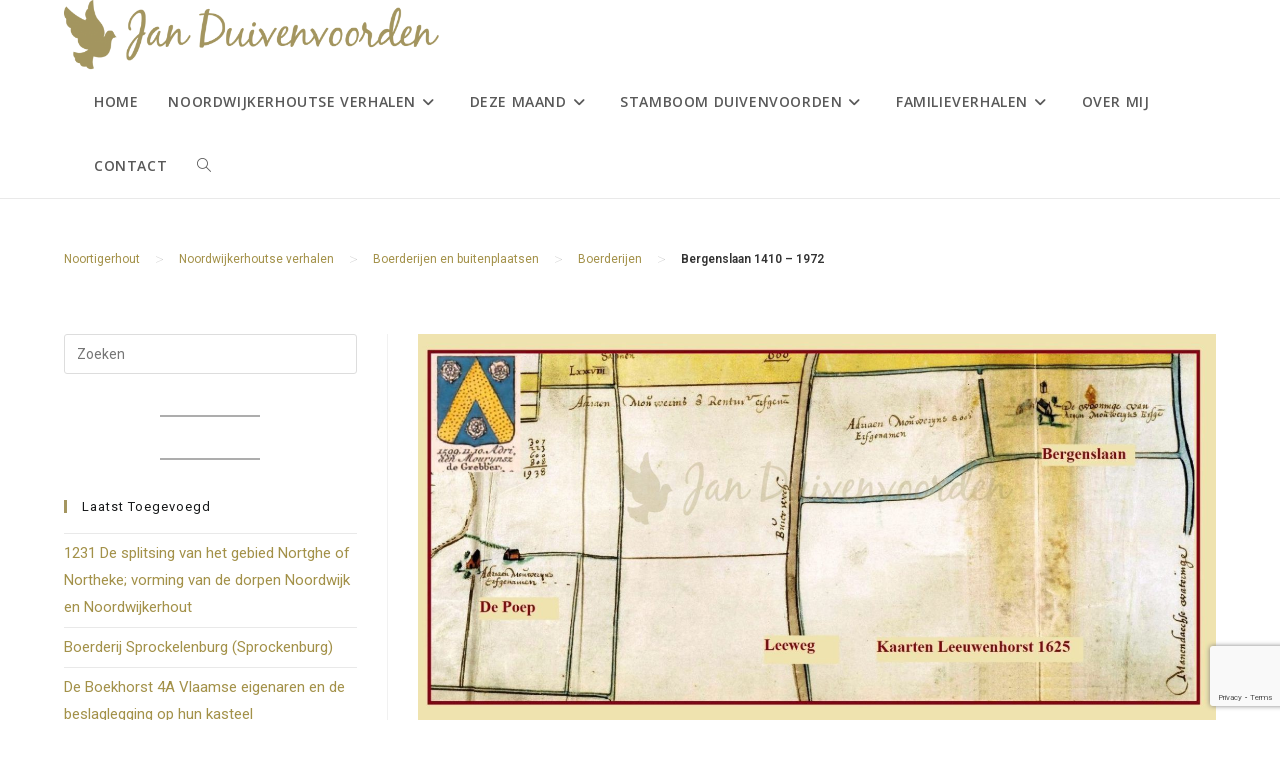

--- FILE ---
content_type: text/html; charset=UTF-8
request_url: https://www.noortigerhout.nl/noordwijkerhoutse-verhalen/boerderijen-en-buitenplaatsen/boerderijen/bergenslaan-1410-1972/
body_size: 33351
content:
<!DOCTYPE html>
<html class="html" lang="nl-NL">
<head><style>img.lazy{min-height:1px}</style><link href="https://www.noortigerhout.nl/wp-content/plugins/w3-total-cache/pub/js/lazyload.min.js" as="script">
	<meta charset="UTF-8">
	<link rel="profile" href="https://gmpg.org/xfn/11">

	<meta name='robots' content='index, follow, max-image-preview:large, max-snippet:-1, max-video-preview:-1' />
<link rel="pingback" href="https://www.noortigerhout.nl/xmlrpc.php">
<meta name="viewport" content="width=device-width, initial-scale=1">
	<!-- This site is optimized with the Yoast SEO plugin v26.8 - https://yoast.com/product/yoast-seo-wordpress/ -->
	<title>Bergenslaan 1410 - 1972 - Noortigerhout</title>
	<meta name="description" content="Noorwijkerhout kent een rijke geschiedenis. Leer meer over &#039;Bergenslaan 1410 - 1972&#039; op Noortigerhout.nl" />
	<link rel="canonical" href="https://www.noortigerhout.nl/noordwijkerhoutse-verhalen/boerderijen-en-buitenplaatsen/boerderijen/bergenslaan-1410-1972/" />
	<meta property="og:locale" content="nl_NL" />
	<meta property="og:type" content="article" />
	<meta property="og:title" content="Bergenslaan 1410 - 1972 - Noortigerhout" />
	<meta property="og:description" content="Noorwijkerhout kent een rijke geschiedenis. Leer meer over &#039;Bergenslaan 1410 - 1972&#039; op Noortigerhout.nl" />
	<meta property="og:url" content="https://www.noortigerhout.nl/noordwijkerhoutse-verhalen/boerderijen-en-buitenplaatsen/boerderijen/bergenslaan-1410-1972/" />
	<meta property="og:site_name" content="Noortigerhout" />
	<meta property="article:published_time" content="2023-11-04T14:37:15+00:00" />
	<meta property="article:modified_time" content="2023-12-29T09:58:23+00:00" />
	<meta property="og:image" content="https://www.noortigerhout.nl/wp-content/uploads/2023/11/04-de-Poep-en-Bergenslaan.jpg" />
	<meta property="og:image:width" content="1568" />
	<meta property="og:image:height" content="761" />
	<meta property="og:image:type" content="image/jpeg" />
	<meta name="author" content="Jan Duivenvoorden" />
	<meta name="twitter:card" content="summary_large_image" />
	<meta name="twitter:label1" content="Geschreven door" />
	<meta name="twitter:data1" content="Jan Duivenvoorden" />
	<meta name="twitter:label2" content="Geschatte leestijd" />
	<meta name="twitter:data2" content="23 minuten" />
	<script type="application/ld+json" class="yoast-schema-graph">{"@context":"https://schema.org","@graph":[{"@type":"Article","@id":"https://www.noortigerhout.nl/noordwijkerhoutse-verhalen/boerderijen-en-buitenplaatsen/boerderijen/bergenslaan-1410-1972/#article","isPartOf":{"@id":"https://www.noortigerhout.nl/noordwijkerhoutse-verhalen/boerderijen-en-buitenplaatsen/boerderijen/bergenslaan-1410-1972/"},"author":{"name":"Jan Duivenvoorden","@id":"https://www.noortigerhout.nl/#/schema/person/c1bbd843cf8b05c41264fb355f314723"},"headline":"Bergenslaan 1410 &#8211; 1972","datePublished":"2023-11-04T14:37:15+00:00","dateModified":"2023-12-29T09:58:23+00:00","mainEntityOfPage":{"@id":"https://www.noortigerhout.nl/noordwijkerhoutse-verhalen/boerderijen-en-buitenplaatsen/boerderijen/bergenslaan-1410-1972/"},"wordCount":4055,"commentCount":0,"publisher":{"@id":"https://www.noortigerhout.nl/#organization"},"image":{"@id":"https://www.noortigerhout.nl/noordwijkerhoutse-verhalen/boerderijen-en-buitenplaatsen/boerderijen/bergenslaan-1410-1972/#primaryimage"},"thumbnailUrl":"https://www.noortigerhout.nl/wp-content/uploads/2023/11/04-de-Poep-en-Bergenslaan.jpg","keywords":["Bergenslaan","Bergerslaan"],"articleSection":["Boerderijen"],"inLanguage":"nl-NL","potentialAction":[{"@type":"CommentAction","name":"Comment","target":["https://www.noortigerhout.nl/noordwijkerhoutse-verhalen/boerderijen-en-buitenplaatsen/boerderijen/bergenslaan-1410-1972/#respond"]}]},{"@type":"WebPage","@id":"https://www.noortigerhout.nl/noordwijkerhoutse-verhalen/boerderijen-en-buitenplaatsen/boerderijen/bergenslaan-1410-1972/","url":"https://www.noortigerhout.nl/noordwijkerhoutse-verhalen/boerderijen-en-buitenplaatsen/boerderijen/bergenslaan-1410-1972/","name":"Bergenslaan 1410 - 1972 - Noortigerhout","isPartOf":{"@id":"https://www.noortigerhout.nl/#website"},"primaryImageOfPage":{"@id":"https://www.noortigerhout.nl/noordwijkerhoutse-verhalen/boerderijen-en-buitenplaatsen/boerderijen/bergenslaan-1410-1972/#primaryimage"},"image":{"@id":"https://www.noortigerhout.nl/noordwijkerhoutse-verhalen/boerderijen-en-buitenplaatsen/boerderijen/bergenslaan-1410-1972/#primaryimage"},"thumbnailUrl":"https://www.noortigerhout.nl/wp-content/uploads/2023/11/04-de-Poep-en-Bergenslaan.jpg","datePublished":"2023-11-04T14:37:15+00:00","dateModified":"2023-12-29T09:58:23+00:00","description":"Noorwijkerhout kent een rijke geschiedenis. Leer meer over 'Bergenslaan 1410 - 1972' op Noortigerhout.nl","breadcrumb":{"@id":"https://www.noortigerhout.nl/noordwijkerhoutse-verhalen/boerderijen-en-buitenplaatsen/boerderijen/bergenslaan-1410-1972/#breadcrumb"},"inLanguage":"nl-NL","potentialAction":[{"@type":"ReadAction","target":["https://www.noortigerhout.nl/noordwijkerhoutse-verhalen/boerderijen-en-buitenplaatsen/boerderijen/bergenslaan-1410-1972/"]}]},{"@type":"ImageObject","inLanguage":"nl-NL","@id":"https://www.noortigerhout.nl/noordwijkerhoutse-verhalen/boerderijen-en-buitenplaatsen/boerderijen/bergenslaan-1410-1972/#primaryimage","url":"https://www.noortigerhout.nl/wp-content/uploads/2023/11/04-de-Poep-en-Bergenslaan.jpg","contentUrl":"https://www.noortigerhout.nl/wp-content/uploads/2023/11/04-de-Poep-en-Bergenslaan.jpg","width":1568,"height":761},{"@type":"BreadcrumbList","@id":"https://www.noortigerhout.nl/noordwijkerhoutse-verhalen/boerderijen-en-buitenplaatsen/boerderijen/bergenslaan-1410-1972/#breadcrumb","itemListElement":[{"@type":"ListItem","position":1,"name":"Home","item":"https://www.noortigerhout.nl/"},{"@type":"ListItem","position":2,"name":"Blog","item":"https://www.noortigerhout.nl/blog/"},{"@type":"ListItem","position":3,"name":"Bergenslaan 1410 &#8211; 1972"}]},{"@type":"WebSite","@id":"https://www.noortigerhout.nl/#website","url":"https://www.noortigerhout.nl/","name":"Noortigerhout","description":"Eem stamboom in duinzand","publisher":{"@id":"https://www.noortigerhout.nl/#organization"},"potentialAction":[{"@type":"SearchAction","target":{"@type":"EntryPoint","urlTemplate":"https://www.noortigerhout.nl/?s={search_term_string}"},"query-input":{"@type":"PropertyValueSpecification","valueRequired":true,"valueName":"search_term_string"}}],"inLanguage":"nl-NL"},{"@type":"Organization","@id":"https://www.noortigerhout.nl/#organization","name":"Noortigerhout","url":"https://www.noortigerhout.nl/","logo":{"@type":"ImageObject","inLanguage":"nl-NL","@id":"https://www.noortigerhout.nl/#/schema/logo/image/","url":"https://www.noortigerhout.nl/wp-content/uploads/2021/01/cropped-Jan-Duivenvoorden-logo-website-e1609875114550-1.png","contentUrl":"https://www.noortigerhout.nl/wp-content/uploads/2021/01/cropped-Jan-Duivenvoorden-logo-website-e1609875114550-1.png","width":1280,"height":237,"caption":"Noortigerhout"},"image":{"@id":"https://www.noortigerhout.nl/#/schema/logo/image/"}},{"@type":"Person","@id":"https://www.noortigerhout.nl/#/schema/person/c1bbd843cf8b05c41264fb355f314723","name":"Jan Duivenvoorden","image":{"@type":"ImageObject","inLanguage":"nl-NL","@id":"https://www.noortigerhout.nl/#/schema/person/image/","url":"https://secure.gravatar.com/avatar/f68cfa46bcc94f4c344f113bcbab4b3bd5c98da96eb88824c0fc9e9b848b5943?s=96&d=mm&r=g","contentUrl":"https://secure.gravatar.com/avatar/f68cfa46bcc94f4c344f113bcbab4b3bd5c98da96eb88824c0fc9e9b848b5943?s=96&d=mm&r=g","caption":"Jan Duivenvoorden"},"sameAs":["http://www.noortigerhout.nl","tduivenvoorden"]}]}</script>
	<!-- / Yoast SEO plugin. -->


<link rel='dns-prefetch' href='//fonts.googleapis.com' />
<link rel="alternate" type="application/rss+xml" title="Noortigerhout &raquo; feed" href="https://www.noortigerhout.nl/feed/" />
<link rel="alternate" type="application/rss+xml" title="Noortigerhout &raquo; reacties feed" href="https://www.noortigerhout.nl/comments/feed/" />
<link rel="alternate" type="application/rss+xml" title="Noortigerhout &raquo; Bergenslaan 1410 &#8211; 1972 reacties feed" href="https://www.noortigerhout.nl/noordwijkerhoutse-verhalen/boerderijen-en-buitenplaatsen/boerderijen/bergenslaan-1410-1972/feed/" />
<link rel="alternate" title="oEmbed (JSON)" type="application/json+oembed" href="https://www.noortigerhout.nl/wp-json/oembed/1.0/embed?url=https%3A%2F%2Fwww.noortigerhout.nl%2Fnoordwijkerhoutse-verhalen%2Fboerderijen-en-buitenplaatsen%2Fboerderijen%2Fbergenslaan-1410-1972%2F" />
<link rel="alternate" title="oEmbed (XML)" type="text/xml+oembed" href="https://www.noortigerhout.nl/wp-json/oembed/1.0/embed?url=https%3A%2F%2Fwww.noortigerhout.nl%2Fnoordwijkerhoutse-verhalen%2Fboerderijen-en-buitenplaatsen%2Fboerderijen%2Fbergenslaan-1410-1972%2F&#038;format=xml" />
<style id='wp-img-auto-sizes-contain-inline-css'>
img:is([sizes=auto i],[sizes^="auto," i]){contain-intrinsic-size:3000px 1500px}
/*# sourceURL=wp-img-auto-sizes-contain-inline-css */
</style>
<style id='wp-emoji-styles-inline-css'>

	img.wp-smiley, img.emoji {
		display: inline !important;
		border: none !important;
		box-shadow: none !important;
		height: 1em !important;
		width: 1em !important;
		margin: 0 0.07em !important;
		vertical-align: -0.1em !important;
		background: none !important;
		padding: 0 !important;
	}
/*# sourceURL=wp-emoji-styles-inline-css */
</style>
<link rel='stylesheet' id='wp-block-library-css' href='https://www.noortigerhout.nl/wp-includes/css/dist/block-library/style.min.css?ver=6.9' media='all' />
<style id='wp-block-library-theme-inline-css'>
.wp-block-audio :where(figcaption){color:#555;font-size:13px;text-align:center}.is-dark-theme .wp-block-audio :where(figcaption){color:#ffffffa6}.wp-block-audio{margin:0 0 1em}.wp-block-code{border:1px solid #ccc;border-radius:4px;font-family:Menlo,Consolas,monaco,monospace;padding:.8em 1em}.wp-block-embed :where(figcaption){color:#555;font-size:13px;text-align:center}.is-dark-theme .wp-block-embed :where(figcaption){color:#ffffffa6}.wp-block-embed{margin:0 0 1em}.blocks-gallery-caption{color:#555;font-size:13px;text-align:center}.is-dark-theme .blocks-gallery-caption{color:#ffffffa6}:root :where(.wp-block-image figcaption){color:#555;font-size:13px;text-align:center}.is-dark-theme :root :where(.wp-block-image figcaption){color:#ffffffa6}.wp-block-image{margin:0 0 1em}.wp-block-pullquote{border-bottom:4px solid;border-top:4px solid;color:currentColor;margin-bottom:1.75em}.wp-block-pullquote :where(cite),.wp-block-pullquote :where(footer),.wp-block-pullquote__citation{color:currentColor;font-size:.8125em;font-style:normal;text-transform:uppercase}.wp-block-quote{border-left:.25em solid;margin:0 0 1.75em;padding-left:1em}.wp-block-quote cite,.wp-block-quote footer{color:currentColor;font-size:.8125em;font-style:normal;position:relative}.wp-block-quote:where(.has-text-align-right){border-left:none;border-right:.25em solid;padding-left:0;padding-right:1em}.wp-block-quote:where(.has-text-align-center){border:none;padding-left:0}.wp-block-quote.is-large,.wp-block-quote.is-style-large,.wp-block-quote:where(.is-style-plain){border:none}.wp-block-search .wp-block-search__label{font-weight:700}.wp-block-search__button{border:1px solid #ccc;padding:.375em .625em}:where(.wp-block-group.has-background){padding:1.25em 2.375em}.wp-block-separator.has-css-opacity{opacity:.4}.wp-block-separator{border:none;border-bottom:2px solid;margin-left:auto;margin-right:auto}.wp-block-separator.has-alpha-channel-opacity{opacity:1}.wp-block-separator:not(.is-style-wide):not(.is-style-dots){width:100px}.wp-block-separator.has-background:not(.is-style-dots){border-bottom:none;height:1px}.wp-block-separator.has-background:not(.is-style-wide):not(.is-style-dots){height:2px}.wp-block-table{margin:0 0 1em}.wp-block-table td,.wp-block-table th{word-break:normal}.wp-block-table :where(figcaption){color:#555;font-size:13px;text-align:center}.is-dark-theme .wp-block-table :where(figcaption){color:#ffffffa6}.wp-block-video :where(figcaption){color:#555;font-size:13px;text-align:center}.is-dark-theme .wp-block-video :where(figcaption){color:#ffffffa6}.wp-block-video{margin:0 0 1em}:root :where(.wp-block-template-part.has-background){margin-bottom:0;margin-top:0;padding:1.25em 2.375em}
/*# sourceURL=/wp-includes/css/dist/block-library/theme.min.css */
</style>
<style id='classic-theme-styles-inline-css'>
/*! This file is auto-generated */
.wp-block-button__link{color:#fff;background-color:#32373c;border-radius:9999px;box-shadow:none;text-decoration:none;padding:calc(.667em + 2px) calc(1.333em + 2px);font-size:1.125em}.wp-block-file__button{background:#32373c;color:#fff;text-decoration:none}
/*# sourceURL=/wp-includes/css/classic-themes.min.css */
</style>
<link rel='stylesheet' id='wpblog-post-layouts-block-style-css' href='https://www.noortigerhout.nl/wp-content/plugins/wp-blog-post-layouts/includes/assets/css/build.css?ver=1.1.4' media='all' />
<style id='global-styles-inline-css'>
:root{--wp--preset--aspect-ratio--square: 1;--wp--preset--aspect-ratio--4-3: 4/3;--wp--preset--aspect-ratio--3-4: 3/4;--wp--preset--aspect-ratio--3-2: 3/2;--wp--preset--aspect-ratio--2-3: 2/3;--wp--preset--aspect-ratio--16-9: 16/9;--wp--preset--aspect-ratio--9-16: 9/16;--wp--preset--color--black: #000000;--wp--preset--color--cyan-bluish-gray: #abb8c3;--wp--preset--color--white: #ffffff;--wp--preset--color--pale-pink: #f78da7;--wp--preset--color--vivid-red: #cf2e2e;--wp--preset--color--luminous-vivid-orange: #ff6900;--wp--preset--color--luminous-vivid-amber: #fcb900;--wp--preset--color--light-green-cyan: #7bdcb5;--wp--preset--color--vivid-green-cyan: #00d084;--wp--preset--color--pale-cyan-blue: #8ed1fc;--wp--preset--color--vivid-cyan-blue: #0693e3;--wp--preset--color--vivid-purple: #9b51e0;--wp--preset--gradient--vivid-cyan-blue-to-vivid-purple: linear-gradient(135deg,rgb(6,147,227) 0%,rgb(155,81,224) 100%);--wp--preset--gradient--light-green-cyan-to-vivid-green-cyan: linear-gradient(135deg,rgb(122,220,180) 0%,rgb(0,208,130) 100%);--wp--preset--gradient--luminous-vivid-amber-to-luminous-vivid-orange: linear-gradient(135deg,rgb(252,185,0) 0%,rgb(255,105,0) 100%);--wp--preset--gradient--luminous-vivid-orange-to-vivid-red: linear-gradient(135deg,rgb(255,105,0) 0%,rgb(207,46,46) 100%);--wp--preset--gradient--very-light-gray-to-cyan-bluish-gray: linear-gradient(135deg,rgb(238,238,238) 0%,rgb(169,184,195) 100%);--wp--preset--gradient--cool-to-warm-spectrum: linear-gradient(135deg,rgb(74,234,220) 0%,rgb(151,120,209) 20%,rgb(207,42,186) 40%,rgb(238,44,130) 60%,rgb(251,105,98) 80%,rgb(254,248,76) 100%);--wp--preset--gradient--blush-light-purple: linear-gradient(135deg,rgb(255,206,236) 0%,rgb(152,150,240) 100%);--wp--preset--gradient--blush-bordeaux: linear-gradient(135deg,rgb(254,205,165) 0%,rgb(254,45,45) 50%,rgb(107,0,62) 100%);--wp--preset--gradient--luminous-dusk: linear-gradient(135deg,rgb(255,203,112) 0%,rgb(199,81,192) 50%,rgb(65,88,208) 100%);--wp--preset--gradient--pale-ocean: linear-gradient(135deg,rgb(255,245,203) 0%,rgb(182,227,212) 50%,rgb(51,167,181) 100%);--wp--preset--gradient--electric-grass: linear-gradient(135deg,rgb(202,248,128) 0%,rgb(113,206,126) 100%);--wp--preset--gradient--midnight: linear-gradient(135deg,rgb(2,3,129) 0%,rgb(40,116,252) 100%);--wp--preset--font-size--small: 13px;--wp--preset--font-size--medium: 20px;--wp--preset--font-size--large: 36px;--wp--preset--font-size--x-large: 42px;--wp--preset--spacing--20: 0.44rem;--wp--preset--spacing--30: 0.67rem;--wp--preset--spacing--40: 1rem;--wp--preset--spacing--50: 1.5rem;--wp--preset--spacing--60: 2.25rem;--wp--preset--spacing--70: 3.38rem;--wp--preset--spacing--80: 5.06rem;--wp--preset--shadow--natural: 6px 6px 9px rgba(0, 0, 0, 0.2);--wp--preset--shadow--deep: 12px 12px 50px rgba(0, 0, 0, 0.4);--wp--preset--shadow--sharp: 6px 6px 0px rgba(0, 0, 0, 0.2);--wp--preset--shadow--outlined: 6px 6px 0px -3px rgb(255, 255, 255), 6px 6px rgb(0, 0, 0);--wp--preset--shadow--crisp: 6px 6px 0px rgb(0, 0, 0);}:where(.is-layout-flex){gap: 0.5em;}:where(.is-layout-grid){gap: 0.5em;}body .is-layout-flex{display: flex;}.is-layout-flex{flex-wrap: wrap;align-items: center;}.is-layout-flex > :is(*, div){margin: 0;}body .is-layout-grid{display: grid;}.is-layout-grid > :is(*, div){margin: 0;}:where(.wp-block-columns.is-layout-flex){gap: 2em;}:where(.wp-block-columns.is-layout-grid){gap: 2em;}:where(.wp-block-post-template.is-layout-flex){gap: 1.25em;}:where(.wp-block-post-template.is-layout-grid){gap: 1.25em;}.has-black-color{color: var(--wp--preset--color--black) !important;}.has-cyan-bluish-gray-color{color: var(--wp--preset--color--cyan-bluish-gray) !important;}.has-white-color{color: var(--wp--preset--color--white) !important;}.has-pale-pink-color{color: var(--wp--preset--color--pale-pink) !important;}.has-vivid-red-color{color: var(--wp--preset--color--vivid-red) !important;}.has-luminous-vivid-orange-color{color: var(--wp--preset--color--luminous-vivid-orange) !important;}.has-luminous-vivid-amber-color{color: var(--wp--preset--color--luminous-vivid-amber) !important;}.has-light-green-cyan-color{color: var(--wp--preset--color--light-green-cyan) !important;}.has-vivid-green-cyan-color{color: var(--wp--preset--color--vivid-green-cyan) !important;}.has-pale-cyan-blue-color{color: var(--wp--preset--color--pale-cyan-blue) !important;}.has-vivid-cyan-blue-color{color: var(--wp--preset--color--vivid-cyan-blue) !important;}.has-vivid-purple-color{color: var(--wp--preset--color--vivid-purple) !important;}.has-black-background-color{background-color: var(--wp--preset--color--black) !important;}.has-cyan-bluish-gray-background-color{background-color: var(--wp--preset--color--cyan-bluish-gray) !important;}.has-white-background-color{background-color: var(--wp--preset--color--white) !important;}.has-pale-pink-background-color{background-color: var(--wp--preset--color--pale-pink) !important;}.has-vivid-red-background-color{background-color: var(--wp--preset--color--vivid-red) !important;}.has-luminous-vivid-orange-background-color{background-color: var(--wp--preset--color--luminous-vivid-orange) !important;}.has-luminous-vivid-amber-background-color{background-color: var(--wp--preset--color--luminous-vivid-amber) !important;}.has-light-green-cyan-background-color{background-color: var(--wp--preset--color--light-green-cyan) !important;}.has-vivid-green-cyan-background-color{background-color: var(--wp--preset--color--vivid-green-cyan) !important;}.has-pale-cyan-blue-background-color{background-color: var(--wp--preset--color--pale-cyan-blue) !important;}.has-vivid-cyan-blue-background-color{background-color: var(--wp--preset--color--vivid-cyan-blue) !important;}.has-vivid-purple-background-color{background-color: var(--wp--preset--color--vivid-purple) !important;}.has-black-border-color{border-color: var(--wp--preset--color--black) !important;}.has-cyan-bluish-gray-border-color{border-color: var(--wp--preset--color--cyan-bluish-gray) !important;}.has-white-border-color{border-color: var(--wp--preset--color--white) !important;}.has-pale-pink-border-color{border-color: var(--wp--preset--color--pale-pink) !important;}.has-vivid-red-border-color{border-color: var(--wp--preset--color--vivid-red) !important;}.has-luminous-vivid-orange-border-color{border-color: var(--wp--preset--color--luminous-vivid-orange) !important;}.has-luminous-vivid-amber-border-color{border-color: var(--wp--preset--color--luminous-vivid-amber) !important;}.has-light-green-cyan-border-color{border-color: var(--wp--preset--color--light-green-cyan) !important;}.has-vivid-green-cyan-border-color{border-color: var(--wp--preset--color--vivid-green-cyan) !important;}.has-pale-cyan-blue-border-color{border-color: var(--wp--preset--color--pale-cyan-blue) !important;}.has-vivid-cyan-blue-border-color{border-color: var(--wp--preset--color--vivid-cyan-blue) !important;}.has-vivid-purple-border-color{border-color: var(--wp--preset--color--vivid-purple) !important;}.has-vivid-cyan-blue-to-vivid-purple-gradient-background{background: var(--wp--preset--gradient--vivid-cyan-blue-to-vivid-purple) !important;}.has-light-green-cyan-to-vivid-green-cyan-gradient-background{background: var(--wp--preset--gradient--light-green-cyan-to-vivid-green-cyan) !important;}.has-luminous-vivid-amber-to-luminous-vivid-orange-gradient-background{background: var(--wp--preset--gradient--luminous-vivid-amber-to-luminous-vivid-orange) !important;}.has-luminous-vivid-orange-to-vivid-red-gradient-background{background: var(--wp--preset--gradient--luminous-vivid-orange-to-vivid-red) !important;}.has-very-light-gray-to-cyan-bluish-gray-gradient-background{background: var(--wp--preset--gradient--very-light-gray-to-cyan-bluish-gray) !important;}.has-cool-to-warm-spectrum-gradient-background{background: var(--wp--preset--gradient--cool-to-warm-spectrum) !important;}.has-blush-light-purple-gradient-background{background: var(--wp--preset--gradient--blush-light-purple) !important;}.has-blush-bordeaux-gradient-background{background: var(--wp--preset--gradient--blush-bordeaux) !important;}.has-luminous-dusk-gradient-background{background: var(--wp--preset--gradient--luminous-dusk) !important;}.has-pale-ocean-gradient-background{background: var(--wp--preset--gradient--pale-ocean) !important;}.has-electric-grass-gradient-background{background: var(--wp--preset--gradient--electric-grass) !important;}.has-midnight-gradient-background{background: var(--wp--preset--gradient--midnight) !important;}.has-small-font-size{font-size: var(--wp--preset--font-size--small) !important;}.has-medium-font-size{font-size: var(--wp--preset--font-size--medium) !important;}.has-large-font-size{font-size: var(--wp--preset--font-size--large) !important;}.has-x-large-font-size{font-size: var(--wp--preset--font-size--x-large) !important;}
:where(.wp-block-post-template.is-layout-flex){gap: 1.25em;}:where(.wp-block-post-template.is-layout-grid){gap: 1.25em;}
:where(.wp-block-term-template.is-layout-flex){gap: 1.25em;}:where(.wp-block-term-template.is-layout-grid){gap: 1.25em;}
:where(.wp-block-columns.is-layout-flex){gap: 2em;}:where(.wp-block-columns.is-layout-grid){gap: 2em;}
:root :where(.wp-block-pullquote){font-size: 1.5em;line-height: 1.6;}
/*# sourceURL=global-styles-inline-css */
</style>
<link rel='stylesheet' id='contact-form-7-css' href='https://www.noortigerhout.nl/wp-content/plugins/contact-form-7/includes/css/styles.css?ver=6.1.4' media='all' />
<link rel='stylesheet' id='wpblog-post-layouts-google-fonts-css' href='https://fonts.googleapis.com/css?family=Roboto%3A400%2C100%2C300%2C400%2C500%2C700%2C900%7CYanone+Kaffeesatz%3A200%2C300%2C400%2C500%2C600%2C700%7COpen+Sans%3A300%2C400%2C600%2C700%2C800%7CRoboto+Slab%3A100%2C200%2C300%2C400%2C500%2C600%2C700%2C800%2C900%7CPoppins%3A100%2C200%2C300%2C400%2C500%2C600%2C700%2C800%2C900&#038;ver=1.1.4#038;subset=latin%2Clatin-ext' media='all' />
<link rel='stylesheet' id='oceanwp-style-css' href='https://www.noortigerhout.nl/wp-content/themes/oceanwp/assets/css/style.min.css?ver=1.0' media='all' />
<link rel='stylesheet' id='child-style-css' href='https://www.noortigerhout.nl/wp-content/themes/oceanwp-child-theme-master/style.css?ver=6.9' media='all' />
<link rel='stylesheet' id='font-awesome-css' href='https://www.noortigerhout.nl/wp-content/themes/oceanwp/assets/fonts/fontawesome/css/all.min.css?ver=6.7.2' media='all' />
<link rel='stylesheet' id='simple-line-icons-css' href='https://www.noortigerhout.nl/wp-content/themes/oceanwp/assets/css/third/simple-line-icons.min.css?ver=2.4.0' media='all' />
<link rel='stylesheet' id='oceanwp-google-font-roboto-css' href='//fonts.googleapis.com/css?family=Roboto%3A100%2C200%2C300%2C400%2C500%2C600%2C700%2C800%2C900%2C100i%2C200i%2C300i%2C400i%2C500i%2C600i%2C700i%2C800i%2C900i&#038;subset=latin&#038;display=swap&#038;ver=6.9' media='all' />
<link rel='stylesheet' id='oceanwp-google-font-open-sans-css' href='//fonts.googleapis.com/css?family=Open+Sans%3A100%2C200%2C300%2C400%2C500%2C600%2C700%2C800%2C900%2C100i%2C200i%2C300i%2C400i%2C500i%2C600i%2C700i%2C800i%2C900i&#038;subset=latin&#038;display=swap&#038;ver=6.9' media='all' />
<link rel='stylesheet' id='oe-widgets-style-css' href='https://www.noortigerhout.nl/wp-content/plugins/ocean-extra/assets/css/widgets.css?ver=6.9' media='all' />
<script id="image-watermark-no-right-click-js-before">
var iwArgsNoRightClick = {"rightclick":"Y","draganddrop":"Y","devtools":"Y","enableToast":"Y","toastMessage":"This content is protected"};

//# sourceURL=image-watermark-no-right-click-js-before
</script>
<script src="https://www.noortigerhout.nl/wp-content/plugins/image-watermark/js/no-right-click.js?ver=2.0.4" id="image-watermark-no-right-click-js"></script>
<script src="https://www.noortigerhout.nl/wp-includes/js/jquery/jquery.min.js?ver=3.7.1" id="jquery-core-js"></script>
<script src="https://www.noortigerhout.nl/wp-includes/js/jquery/jquery-migrate.min.js?ver=3.4.1" id="jquery-migrate-js"></script>
<link rel="https://api.w.org/" href="https://www.noortigerhout.nl/wp-json/" /><link rel="alternate" title="JSON" type="application/json" href="https://www.noortigerhout.nl/wp-json/wp/v2/posts/3484" /><link rel="EditURI" type="application/rsd+xml" title="RSD" href="https://www.noortigerhout.nl/xmlrpc.php?rsd" />
<meta name="generator" content="WordPress 6.9" />
<link rel='shortlink' href='https://www.noortigerhout.nl/?p=3484' />
<meta name="generator" content="Elementor 3.34.2; features: additional_custom_breakpoints; settings: css_print_method-external, google_font-enabled, font_display-auto">
			<style>
				.e-con.e-parent:nth-of-type(n+4):not(.e-lazyloaded):not(.e-no-lazyload),
				.e-con.e-parent:nth-of-type(n+4):not(.e-lazyloaded):not(.e-no-lazyload) * {
					background-image: none !important;
				}
				@media screen and (max-height: 1024px) {
					.e-con.e-parent:nth-of-type(n+3):not(.e-lazyloaded):not(.e-no-lazyload),
					.e-con.e-parent:nth-of-type(n+3):not(.e-lazyloaded):not(.e-no-lazyload) * {
						background-image: none !important;
					}
				}
				@media screen and (max-height: 640px) {
					.e-con.e-parent:nth-of-type(n+2):not(.e-lazyloaded):not(.e-no-lazyload),
					.e-con.e-parent:nth-of-type(n+2):not(.e-lazyloaded):not(.e-no-lazyload) * {
						background-image: none !important;
					}
				}
			</style>
			<link rel="icon" href="https://www.noortigerhout.nl/wp-content/uploads/2021/01/cropped-Jan-Heeremenis-Site-Icon-32x32.jpg" sizes="32x32" />
<link rel="icon" href="https://www.noortigerhout.nl/wp-content/uploads/2021/01/cropped-Jan-Heeremenis-Site-Icon-192x192.jpg" sizes="192x192" />
<link rel="apple-touch-icon" href="https://www.noortigerhout.nl/wp-content/uploads/2021/01/cropped-Jan-Heeremenis-Site-Icon-180x180.jpg" />
<meta name="msapplication-TileImage" content="https://www.noortigerhout.nl/wp-content/uploads/2021/01/cropped-Jan-Heeremenis-Site-Icon-270x270.jpg" />
		<style id="wp-custom-css">
			/* Full width button on the homepage */.full-btn.elementor-widget-button .elementor-button{width:100%}/* Newsletter form button */.oew-newsletter-form-wrap .button{padding:0 20px}/* Footer */body #footer-widgets{text-align:center}body #footer-widgets .ocean-newsletter-form{margin:0 0 26px}body #footer-widgets .ocean-newsletter-form-wrap input[type="email"]{color:#7c7c7c;border-width:2px;border-color:rgba(255,255,255,0.2);font-size:15px;letter-spacing:.8px}body #footer-widgets .ocean-newsletter-form-wrap input[type="email"]:hover{border-color:rgba(255,255,255,0.5)}body #footer-widgets .ocean-newsletter-form-wrap input[type="email"]:focus{border-color:rgba(255,255,255,0.6)}body #footer-widgets .ocean-newsletter-form-wrap button:hover{background-color:#5c7c19}body #footer-widgets .social-widget li a{color:#4a4a4a;font-size:20px;line-height:1;padding:.5em}body #footer-widgets .social-widget li a:hover{color:#8cba29}/* Scroll top button */#scroll-top{right:30px;bottom:0;width:48px;height:35px;line-height:35px;font-size:22px;border-radius:4px 4px 0 0}/* Footer newsletter form on responsive */@media only screen and (max-width:320px){#scroll-top{display:none !important}}#breadcrumbs{list-style:none;margin:10px 0;overflow:hidden}#breadcrumbs li{display:inline-block;vertical-align:middle;margin-right:15px;font-size:12px}#breadcrumbs .separator{font-size:17px;font-weight:100;color:#ccc}.mailchimp-widget form input[type="email"]{color:#fff}.elementor img{width:400px;height:250px;max-width:100%;object-fit:cover}.blog-entry.post .thumbnail img{width:400px;height:250px;max-width:100%;object-fit:cover}		</style>
		<!-- OceanWP CSS -->
<style type="text/css">
/* Colors */a:hover,a.light:hover,.theme-heading .text::before,.theme-heading .text::after,#top-bar-content >a:hover,#top-bar-social li.oceanwp-email a:hover,#site-navigation-wrap .dropdown-menu >li >a:hover,#site-header.medium-header #medium-searchform button:hover,.oceanwp-mobile-menu-icon a:hover,.blog-entry.post .blog-entry-header .entry-title a:hover,.blog-entry.post .blog-entry-readmore a:hover,.blog-entry.thumbnail-entry .blog-entry-category a,ul.meta li a:hover,.dropcap,.single nav.post-navigation .nav-links .title,body .related-post-title a:hover,body #wp-calendar caption,body .contact-info-widget.default i,body .contact-info-widget.big-icons i,body .custom-links-widget .oceanwp-custom-links li a:hover,body .custom-links-widget .oceanwp-custom-links li a:hover:before,body .posts-thumbnails-widget li a:hover,body .social-widget li.oceanwp-email a:hover,.comment-author .comment-meta .comment-reply-link,#respond #cancel-comment-reply-link:hover,#footer-widgets .footer-box a:hover,#footer-bottom a:hover,#footer-bottom #footer-bottom-menu a:hover,.sidr a:hover,.sidr-class-dropdown-toggle:hover,.sidr-class-menu-item-has-children.active >a,.sidr-class-menu-item-has-children.active >a >.sidr-class-dropdown-toggle,input[type=checkbox]:checked:before{color:#a49660}.single nav.post-navigation .nav-links .title .owp-icon use,.blog-entry.post .blog-entry-readmore a:hover .owp-icon use,body .contact-info-widget.default .owp-icon use,body .contact-info-widget.big-icons .owp-icon use{stroke:#a49660}input[type="button"],input[type="reset"],input[type="submit"],button[type="submit"],.button,#site-navigation-wrap .dropdown-menu >li.btn >a >span,.thumbnail:hover i,.thumbnail:hover .link-post-svg-icon,.post-quote-content,.omw-modal .omw-close-modal,body .contact-info-widget.big-icons li:hover i,body .contact-info-widget.big-icons li:hover .owp-icon,body div.wpforms-container-full .wpforms-form input[type=submit],body div.wpforms-container-full .wpforms-form button[type=submit],body div.wpforms-container-full .wpforms-form .wpforms-page-button,.woocommerce-cart .wp-element-button,.woocommerce-checkout .wp-element-button,.wp-block-button__link{background-color:#a49660}.widget-title{border-color:#a49660}blockquote{border-color:#a49660}.wp-block-quote{border-color:#a49660}#searchform-dropdown{border-color:#a49660}.dropdown-menu .sub-menu{border-color:#a49660}.blog-entry.large-entry .blog-entry-readmore a:hover{border-color:#a49660}.oceanwp-newsletter-form-wrap input[type="email"]:focus{border-color:#a49660}.social-widget li.oceanwp-email a:hover{border-color:#a49660}#respond #cancel-comment-reply-link:hover{border-color:#a49660}body .contact-info-widget.big-icons li:hover i{border-color:#a49660}body .contact-info-widget.big-icons li:hover .owp-icon{border-color:#a49660}#footer-widgets .oceanwp-newsletter-form-wrap input[type="email"]:focus{border-color:#a49660}input[type="button"]:hover,input[type="reset"]:hover,input[type="submit"]:hover,button[type="submit"]:hover,input[type="button"]:focus,input[type="reset"]:focus,input[type="submit"]:focus,button[type="submit"]:focus,.button:hover,.button:focus,#site-navigation-wrap .dropdown-menu >li.btn >a:hover >span,.post-quote-author,.omw-modal .omw-close-modal:hover,body div.wpforms-container-full .wpforms-form input[type=submit]:hover,body div.wpforms-container-full .wpforms-form button[type=submit]:hover,body div.wpforms-container-full .wpforms-form .wpforms-page-button:hover,.woocommerce-cart .wp-element-button:hover,.woocommerce-checkout .wp-element-button:hover,.wp-block-button__link:hover{background-color:#313131}table th,table td,hr,.content-area,body.content-left-sidebar #content-wrap .content-area,.content-left-sidebar .content-area,#top-bar-wrap,#site-header,#site-header.top-header #search-toggle,.dropdown-menu ul li,.centered-minimal-page-header,.blog-entry.post,.blog-entry.grid-entry .blog-entry-inner,.blog-entry.thumbnail-entry .blog-entry-bottom,.single-post .entry-title,.single .entry-share-wrap .entry-share,.single .entry-share,.single .entry-share ul li a,.single nav.post-navigation,.single nav.post-navigation .nav-links .nav-previous,#author-bio,#author-bio .author-bio-avatar,#author-bio .author-bio-social li a,#related-posts,#comments,.comment-body,#respond #cancel-comment-reply-link,#blog-entries .type-page,.page-numbers a,.page-numbers span:not(.elementor-screen-only),.page-links span,body #wp-calendar caption,body #wp-calendar th,body #wp-calendar tbody,body .contact-info-widget.default i,body .contact-info-widget.big-icons i,body .contact-info-widget.big-icons .owp-icon,body .contact-info-widget.default .owp-icon,body .posts-thumbnails-widget li,body .tagcloud a{border-color:}a{color:#a39149}a .owp-icon use{stroke:#a39149}a:hover{color:#313131}a:hover .owp-icon use{stroke:#313131}body .theme-button,body input[type="submit"],body button[type="submit"],body button,body .button,body div.wpforms-container-full .wpforms-form input[type=submit],body div.wpforms-container-full .wpforms-form button[type=submit],body div.wpforms-container-full .wpforms-form .wpforms-page-button,.woocommerce-cart .wp-element-button,.woocommerce-checkout .wp-element-button,.wp-block-button__link{background-color:#a49660}body .theme-button:hover,body input[type="submit"]:hover,body button[type="submit"]:hover,body button:hover,body .button:hover,body div.wpforms-container-full .wpforms-form input[type=submit]:hover,body div.wpforms-container-full .wpforms-form input[type=submit]:active,body div.wpforms-container-full .wpforms-form button[type=submit]:hover,body div.wpforms-container-full .wpforms-form button[type=submit]:active,body div.wpforms-container-full .wpforms-form .wpforms-page-button:hover,body div.wpforms-container-full .wpforms-form .wpforms-page-button:active,.woocommerce-cart .wp-element-button:hover,.woocommerce-checkout .wp-element-button:hover,.wp-block-button__link:hover{background-color:#313131}body .theme-button,body input[type="submit"],body button[type="submit"],body button,body .button,body div.wpforms-container-full .wpforms-form input[type=submit],body div.wpforms-container-full .wpforms-form button[type=submit],body div.wpforms-container-full .wpforms-form .wpforms-page-button,.woocommerce-cart .wp-element-button,.woocommerce-checkout .wp-element-button,.wp-block-button__link{border-color:#ffffff}body .theme-button:hover,body input[type="submit"]:hover,body button[type="submit"]:hover,body button:hover,body .button:hover,body div.wpforms-container-full .wpforms-form input[type=submit]:hover,body div.wpforms-container-full .wpforms-form input[type=submit]:active,body div.wpforms-container-full .wpforms-form button[type=submit]:hover,body div.wpforms-container-full .wpforms-form button[type=submit]:active,body div.wpforms-container-full .wpforms-form .wpforms-page-button:hover,body div.wpforms-container-full .wpforms-form .wpforms-page-button:active,.woocommerce-cart .wp-element-button:hover,.woocommerce-checkout .wp-element-button:hover,.wp-block-button__link:hover{border-color:#ffffff}.page-header .page-header-title,.page-header.background-image-page-header .page-header-title{color:#a49660}.site-breadcrumbs a:hover,.background-image-page-header .site-breadcrumbs a:hover{color:#a49660}.site-breadcrumbs a:hover .owp-icon use,.background-image-page-header .site-breadcrumbs a:hover .owp-icon use{stroke:#a49660}body{color:#333333}h1,h2,h3,h4,h5,h6,.theme-heading,.widget-title,.oceanwp-widget-recent-posts-title,.comment-reply-title,.entry-title,.sidebar-box .widget-title{color:#161819}/* OceanWP Style Settings CSS */.theme-button,input[type="submit"],button[type="submit"],button,.button,body div.wpforms-container-full .wpforms-form input[type=submit],body div.wpforms-container-full .wpforms-form button[type=submit],body div.wpforms-container-full .wpforms-form .wpforms-page-button{border-style:solid}.theme-button,input[type="submit"],button[type="submit"],button,.button,body div.wpforms-container-full .wpforms-form input[type=submit],body div.wpforms-container-full .wpforms-form button[type=submit],body div.wpforms-container-full .wpforms-form .wpforms-page-button{border-width:1px}form input[type="text"],form input[type="password"],form input[type="email"],form input[type="url"],form input[type="date"],form input[type="month"],form input[type="time"],form input[type="datetime"],form input[type="datetime-local"],form input[type="week"],form input[type="number"],form input[type="search"],form input[type="tel"],form input[type="color"],form select,form textarea,.woocommerce .woocommerce-checkout .select2-container--default .select2-selection--single{border-style:solid}body div.wpforms-container-full .wpforms-form input[type=date],body div.wpforms-container-full .wpforms-form input[type=datetime],body div.wpforms-container-full .wpforms-form input[type=datetime-local],body div.wpforms-container-full .wpforms-form input[type=email],body div.wpforms-container-full .wpforms-form input[type=month],body div.wpforms-container-full .wpforms-form input[type=number],body div.wpforms-container-full .wpforms-form input[type=password],body div.wpforms-container-full .wpforms-form input[type=range],body div.wpforms-container-full .wpforms-form input[type=search],body div.wpforms-container-full .wpforms-form input[type=tel],body div.wpforms-container-full .wpforms-form input[type=text],body div.wpforms-container-full .wpforms-form input[type=time],body div.wpforms-container-full .wpforms-form input[type=url],body div.wpforms-container-full .wpforms-form input[type=week],body div.wpforms-container-full .wpforms-form select,body div.wpforms-container-full .wpforms-form textarea{border-style:solid}form input[type="text"],form input[type="password"],form input[type="email"],form input[type="url"],form input[type="date"],form input[type="month"],form input[type="time"],form input[type="datetime"],form input[type="datetime-local"],form input[type="week"],form input[type="number"],form input[type="search"],form input[type="tel"],form input[type="color"],form select,form textarea{border-radius:3px}body div.wpforms-container-full .wpforms-form input[type=date],body div.wpforms-container-full .wpforms-form input[type=datetime],body div.wpforms-container-full .wpforms-form input[type=datetime-local],body div.wpforms-container-full .wpforms-form input[type=email],body div.wpforms-container-full .wpforms-form input[type=month],body div.wpforms-container-full .wpforms-form input[type=number],body div.wpforms-container-full .wpforms-form input[type=password],body div.wpforms-container-full .wpforms-form input[type=range],body div.wpforms-container-full .wpforms-form input[type=search],body div.wpforms-container-full .wpforms-form input[type=tel],body div.wpforms-container-full .wpforms-form input[type=text],body div.wpforms-container-full .wpforms-form input[type=time],body div.wpforms-container-full .wpforms-form input[type=url],body div.wpforms-container-full .wpforms-form input[type=week],body div.wpforms-container-full .wpforms-form select,body div.wpforms-container-full .wpforms-form textarea{border-radius:3px}.page-numbers a,.page-numbers span:not(.elementor-screen-only),.page-links span{font-size:15px}@media (max-width:768px){.page-numbers a,.page-numbers span:not(.elementor-screen-only),.page-links span{font-size:px}}@media (max-width:480px){.page-numbers a,.page-numbers span:not(.elementor-screen-only),.page-links span{font-size:px}}.page-header,.has-transparent-header .page-header{padding:35px 0 0 0}/* Header */#site-logo #site-logo-inner,.oceanwp-social-menu .social-menu-inner,#site-header.full_screen-header .menu-bar-inner,.after-header-content .after-header-content-inner{height:64px}#site-navigation-wrap .dropdown-menu >li >a,#site-navigation-wrap .dropdown-menu >li >span.opl-logout-link,.oceanwp-mobile-menu-icon a,.mobile-menu-close,.after-header-content-inner >a{line-height:64px}#site-header.has-header-media .overlay-header-media{background-color:rgba(0,0,0,0.5)}#site-header{border-color:#e9e9e9}#site-header #site-logo #site-logo-inner a img,#site-header.center-header #site-navigation-wrap .middle-site-logo a img{max-height:70px}#site-logo a.site-logo-text{color:#ffffff}.effect-one #site-navigation-wrap .dropdown-menu >li >a.menu-link >span:after,.effect-three #site-navigation-wrap .dropdown-menu >li >a.menu-link >span:after,.effect-five #site-navigation-wrap .dropdown-menu >li >a.menu-link >span:before,.effect-five #site-navigation-wrap .dropdown-menu >li >a.menu-link >span:after,.effect-nine #site-navigation-wrap .dropdown-menu >li >a.menu-link >span:before,.effect-nine #site-navigation-wrap .dropdown-menu >li >a.menu-link >span:after{background-color:#a49660}.effect-four #site-navigation-wrap .dropdown-menu >li >a.menu-link >span:before,.effect-four #site-navigation-wrap .dropdown-menu >li >a.menu-link >span:after,.effect-seven #site-navigation-wrap .dropdown-menu >li >a.menu-link:hover >span:after,.effect-seven #site-navigation-wrap .dropdown-menu >li.sfHover >a.menu-link >span:after{color:#a49660}.effect-seven #site-navigation-wrap .dropdown-menu >li >a.menu-link:hover >span:after,.effect-seven #site-navigation-wrap .dropdown-menu >li.sfHover >a.menu-link >span:after{text-shadow:10px 0 #a49660,-10px 0 #a49660}#site-navigation-wrap .dropdown-menu >li >a,.oceanwp-mobile-menu-icon a,#searchform-header-replace-close{color:#595959}#site-navigation-wrap .dropdown-menu >li >a .owp-icon use,.oceanwp-mobile-menu-icon a .owp-icon use,#searchform-header-replace-close .owp-icon use{stroke:#595959}#site-navigation-wrap .dropdown-menu >li >a:hover,.oceanwp-mobile-menu-icon a:hover,#searchform-header-replace-close:hover{color:#a49660}#site-navigation-wrap .dropdown-menu >li >a:hover .owp-icon use,.oceanwp-mobile-menu-icon a:hover .owp-icon use,#searchform-header-replace-close:hover .owp-icon use{stroke:#a49660}#site-navigation-wrap .dropdown-menu >.current-menu-item >a,#site-navigation-wrap .dropdown-menu >.current-menu-ancestor >a,#site-navigation-wrap .dropdown-menu >.current-menu-item >a:hover,#site-navigation-wrap .dropdown-menu >.current-menu-ancestor >a:hover{color:#a49660}.dropdown-menu .sub-menu,#searchform-dropdown,.current-shop-items-dropdown{background-color:#222222}.dropdown-menu .sub-menu,#searchform-dropdown,.current-shop-items-dropdown{border-color:#a49660}.dropdown-menu ul li.menu-item,.navigation >ul >li >ul.megamenu.sub-menu >li,.navigation .megamenu li ul.sub-menu{border-color:#2b2b2b}.dropdown-menu ul li a.menu-link{color:#c6c6c6}.dropdown-menu ul li a.menu-link .owp-icon use{stroke:#c6c6c6}.dropdown-menu ul li a.menu-link:hover{color:#a49660}.dropdown-menu ul li a.menu-link:hover .owp-icon use{stroke:#a49660}.dropdown-menu ul li a.menu-link:hover{background-color:#000000}.dropdown-menu ul >.current-menu-item >a.menu-link{color:#a49660}.dropdown-menu ul >.current-menu-item >a.menu-link{background-color:#2b2b2b}.navigation li.mega-cat .mega-cat-title{background-color:#000000}.navigation li.mega-cat .mega-cat-title{color:#ffffff}.navigation li.mega-cat ul li .mega-post-title a{color:#ffffff}.navigation li.mega-cat ul li .mega-post-title a:hover{color:#a49660}.navigation li.mega-cat ul li .mega-post-date{color:#999999}.navigation li.mega-cat ul li .mega-post-date .owp-icon use{stroke:#999999}#searchform-dropdown input{color:#ffffff}#searchform-dropdown input{border-color:#000000}#searchform-dropdown input:focus{border-color:#dddddd}a.sidr-class-toggle-sidr-close{background-color:#161616}#sidr,#mobile-dropdown{background-color:#212222}#sidr li,#sidr ul,#mobile-dropdown ul li,#mobile-dropdown ul li ul{border-color:#000000}body .sidr a,body .sidr-class-dropdown-toggle,#mobile-dropdown ul li a,#mobile-dropdown ul li a .dropdown-toggle,#mobile-fullscreen ul li a,#mobile-fullscreen .oceanwp-social-menu.simple-social ul li a{color:#a9a9a9}#mobile-fullscreen a.close .close-icon-inner,#mobile-fullscreen a.close .close-icon-inner::after{background-color:#a9a9a9}body .sidr a:hover,body .sidr-class-dropdown-toggle:hover,body .sidr-class-dropdown-toggle .fa,body .sidr-class-menu-item-has-children.active >a,body .sidr-class-menu-item-has-children.active >a >.sidr-class-dropdown-toggle,#mobile-dropdown ul li a:hover,#mobile-dropdown ul li a .dropdown-toggle:hover,#mobile-dropdown .menu-item-has-children.active >a,#mobile-dropdown .menu-item-has-children.active >a >.dropdown-toggle,#mobile-fullscreen ul li a:hover,#mobile-fullscreen .oceanwp-social-menu.simple-social ul li a:hover{color:#ffffff}#mobile-fullscreen a.close:hover .close-icon-inner,#mobile-fullscreen a.close:hover .close-icon-inner::after{background-color:#ffffff}.sidr-class-dropdown-menu ul,#mobile-dropdown ul li ul,#mobile-fullscreen ul ul.sub-menu{background-color:#2d2d2d}body .sidr-class-mobile-searchform input,body .sidr-class-mobile-searchform input:focus,#mobile-dropdown #mobile-menu-search form input,#mobile-fullscreen #mobile-search input,#mobile-fullscreen #mobile-search .search-text{color:#ffffff}body .sidr-class-mobile-searchform input,#mobile-dropdown #mobile-menu-search form input,#mobile-fullscreen #mobile-search input{border-color:#3f3f3f}body .sidr-class-mobile-searchform input:focus,#mobile-dropdown #mobile-menu-search form input:focus,#mobile-fullscreen #mobile-search input:focus{border-color:#5e5e5e}.sidr-class-mobile-searchform button,#mobile-dropdown #mobile-menu-search form button{color:#6d6d6d}.sidr-class-mobile-searchform button .owp-icon use,#mobile-dropdown #mobile-menu-search form button .owp-icon use{stroke:#6d6d6d}.sidr-class-mobile-searchform button:hover,#mobile-dropdown #mobile-menu-search form button:hover{color:#a9a9a9}.sidr-class-mobile-searchform button:hover .owp-icon use,#mobile-dropdown #mobile-menu-search form button:hover .owp-icon use{stroke:#a9a9a9}/* Topbar */#top-bar-social li a{color:#8b8c8c}#top-bar-social li a .owp-icon use{stroke:#8b8c8c}#top-bar-wrap,.oceanwp-top-bar-sticky{background-color:#161819}#top-bar-wrap{border-color:#161819}#top-bar-wrap,#top-bar-content strong{color:#8b8c8c}#top-bar-content a,#top-bar-social-alt a{color:#8b8c8c}/* Blog CSS */.ocean-single-post-header ul.meta-item li a:hover{color:#333333}/* Sidebar */.widget-title{border-color:#a49660}/* Footer Widgets */#footer-widgets{background-color:#313131}#footer-widgets,#footer-widgets p,#footer-widgets li a:before,#footer-widgets .contact-info-widget span.oceanwp-contact-title,#footer-widgets .recent-posts-date,#footer-widgets .recent-posts-comments,#footer-widgets .widget-recent-posts-icons li .fa{color:#ffffff}#footer-widgets .footer-box a,#footer-widgets a{color:#a49660}#footer-widgets .footer-box a:hover,#footer-widgets a:hover{color:#ffffff}/* Footer Copyright */#footer-bottom{background-color:#2d2d2d}#footer-bottom,#footer-bottom p{color:#6b6b6b}#footer-bottom a,#footer-bottom #footer-bottom-menu a{color:#6b6b6b}#footer-bottom a:hover,#footer-bottom #footer-bottom-menu a:hover{color:#a49660}.page-header{background-color:#ffffff}/* Typography */body{font-family:Roboto;font-size:15px;line-height:1.8}h1,h2,h3,h4,h5,h6,.theme-heading,.widget-title,.oceanwp-widget-recent-posts-title,.comment-reply-title,.entry-title,.sidebar-box .widget-title{font-family:Roboto;line-height:1.4}h1{font-family:Roboto;font-size:25px;line-height:1.4}h2{font-family:Roboto;font-size:20px;line-height:1.4}h3{font-family:Roboto;font-size:18px;line-height:1.4}h4{font-family:Roboto;font-size:17px;line-height:1.4}h5{font-size:14px;line-height:1.4}h6{font-size:15px;line-height:1.4}.page-header .page-header-title,.page-header.background-image-page-header .page-header-title{font-family:Roboto;font-size:32px;line-height:1.4}.page-header .page-subheading{font-family:Roboto;font-size:15px;line-height:1.8}.site-breadcrumbs,.site-breadcrumbs a{font-family:'Open Sans';font-size:13px;line-height:1.4}#top-bar-content,#top-bar-social-alt{font-family:Roboto;font-size:13px;line-height:1.8}#site-logo a.site-logo-text{font-family:Roboto;font-size:24px;line-height:1.8}#site-navigation-wrap .dropdown-menu >li >a,#site-header.full_screen-header .fs-dropdown-menu >li >a,#site-header.top-header #site-navigation-wrap .dropdown-menu >li >a,#site-header.center-header #site-navigation-wrap .dropdown-menu >li >a,#site-header.medium-header #site-navigation-wrap .dropdown-menu >li >a,.oceanwp-mobile-menu-icon a{font-family:'Open Sans';font-size:14px;font-weight:600;text-transform:uppercase}.dropdown-menu ul li a.menu-link,#site-header.full_screen-header .fs-dropdown-menu ul.sub-menu li a{font-family:'Open Sans';font-size:12px;line-height:1.2;letter-spacing:.6px}.sidr-class-dropdown-menu li a,a.sidr-class-toggle-sidr-close,#mobile-dropdown ul li a,body #mobile-fullscreen ul li a{font-family:'Open Sans';font-size:15px;line-height:1.8}.blog-entry.post .blog-entry-header .entry-title a{font-family:Roboto;font-size:24px;line-height:1.4}.ocean-single-post-header .single-post-title{font-size:34px;line-height:1.4;letter-spacing:.6px}.ocean-single-post-header ul.meta-item li,.ocean-single-post-header ul.meta-item li a{font-size:13px;line-height:1.4;letter-spacing:.6px}.ocean-single-post-header .post-author-name,.ocean-single-post-header .post-author-name a{font-size:14px;line-height:1.4;letter-spacing:.6px}.ocean-single-post-header .post-author-description{font-size:12px;line-height:1.4;letter-spacing:.6px}.single-post .entry-title{font-family:Roboto;line-height:1.4;letter-spacing:.6px}.single-post ul.meta li,.single-post ul.meta li a{font-size:14px;line-height:1.4;letter-spacing:.6px}.sidebar-box .widget-title,.sidebar-box.widget_block .wp-block-heading{font-family:Roboto;font-size:13px;line-height:1;letter-spacing:1px}.sidebar-box,.footer-box{font-family:Roboto;font-size:15px}#footer-widgets .footer-box .widget-title{font-family:Roboto;font-size:13px;line-height:1;letter-spacing:1px}#footer-bottom #copyright{font-family:Roboto;font-size:13px;line-height:1;letter-spacing:.6px;font-weight:600;text-transform:uppercase}#footer-bottom #footer-bottom-menu{font-family:Roboto;font-size:12px;line-height:1}.woocommerce-store-notice.demo_store{line-height:2;letter-spacing:1.5px}.demo_store .woocommerce-store-notice__dismiss-link{line-height:2;letter-spacing:1.5px}.woocommerce ul.products li.product li.title h2,.woocommerce ul.products li.product li.title a{font-size:14px;line-height:1.5}.woocommerce ul.products li.product li.category,.woocommerce ul.products li.product li.category a{font-size:12px;line-height:1}.woocommerce ul.products li.product .price{font-size:18px;line-height:1}.woocommerce ul.products li.product .button,.woocommerce ul.products li.product .product-inner .added_to_cart{font-size:12px;line-height:1.5;letter-spacing:1px}.woocommerce ul.products li.owp-woo-cond-notice span,.woocommerce ul.products li.owp-woo-cond-notice a{font-size:16px;line-height:1;letter-spacing:1px;font-weight:600;text-transform:capitalize}.woocommerce div.product .product_title{font-size:24px;line-height:1.4;letter-spacing:.6px}.woocommerce div.product p.price{font-size:36px;line-height:1}.woocommerce .owp-btn-normal .summary form button.button,.woocommerce .owp-btn-big .summary form button.button,.woocommerce .owp-btn-very-big .summary form button.button{font-size:12px;line-height:1.5;letter-spacing:1px;text-transform:uppercase}.woocommerce div.owp-woo-single-cond-notice span,.woocommerce div.owp-woo-single-cond-notice a{font-size:18px;line-height:2;letter-spacing:1.5px;font-weight:600;text-transform:capitalize}.ocean-preloader--active .preloader-after-content{font-size:20px;line-height:1.8;letter-spacing:.6px}
</style>	
	<!-- Global site tag (gtag.js) - Google Analytics -->
<script async src="https://www.googletagmanager.com/gtag/js?id=G-WNJXJFF74Q"></script>
<script>
  window.dataLayer = window.dataLayer || [];
  function gtag(){dataLayer.push(arguments);}
  gtag('js', new Date());

  gtag('config', 'G-WNJXJFF74Q');
</script>
<script id="mcjs">!function(c,h,i,m,p){m=c.createElement(h),p=c.getElementsByTagName(h)[0],m.async=1,m.src=i,p.parentNode.insertBefore(m,p)}(document,"script","https://chimpstatic.com/mcjs-connected/js/users/54c2e4971f2ece97eb6f4b4ce/882021a1d6eb541c38fde6fb5.js");</script>
<meta name="google-site-verification" content="1N8loLOrxQrXD5Ced9kFLqdX-54lOB0bsS8DtpC7vUs" />
</head>

<body class="wp-singular post-template-default single single-post postid-3484 single-format-standard wp-custom-logo wp-embed-responsive wp-theme-oceanwp wp-child-theme-oceanwp-child-theme-master oceanwp-theme dropdown-mobile default-breakpoint has-sidebar content-left-sidebar post-in-category-boerderijen has-blog-grid elementor-default elementor-kit-6" itemscope="itemscope" itemtype="https://schema.org/Article">

	
	
	<div id="outer-wrap" class="site clr">

		<a class="skip-link screen-reader-text" href="#main">Ga naar inhoud</a>

		
		<div id="wrap" class="clr">

			
			
<header id="site-header" class="minimal-header effect-one clr" data-height="64" itemscope="itemscope" itemtype="https://schema.org/WPHeader" role="banner">

	
					
			<div id="site-header-inner" class="clr container">

				
				

<div id="site-logo" class="clr" itemscope itemtype="https://schema.org/Brand" >

	
	<div id="site-logo-inner" class="clr">

		<a href="https://www.noortigerhout.nl/" class="custom-logo-link" rel="home"><img fetchpriority="high" width="1280" height="237" src="data:image/svg+xml,%3Csvg%20xmlns='http://www.w3.org/2000/svg'%20viewBox='0%200%201280%20237'%3E%3C/svg%3E" data-src="https://www.noortigerhout.nl/wp-content/uploads/2021/01/cropped-Jan-Duivenvoorden-logo-website-e1609875114550-1.png" class="custom-logo lazy" alt="Jan Duivenvoorden logo Noortigerhout" decoding="async" data-srcset="https://www.noortigerhout.nl/wp-content/uploads/2021/01/cropped-Jan-Duivenvoorden-logo-website-e1609875114550-1.png 1280w, https://www.noortigerhout.nl/wp-content/uploads/2021/01/cropped-Jan-Duivenvoorden-logo-website-e1609875114550-1-300x56.png 300w, https://www.noortigerhout.nl/wp-content/uploads/2021/01/cropped-Jan-Duivenvoorden-logo-website-e1609875114550-1-1024x190.png 1024w, https://www.noortigerhout.nl/wp-content/uploads/2021/01/cropped-Jan-Duivenvoorden-logo-website-e1609875114550-1-768x142.png 768w" data-sizes="(max-width: 1280px) 100vw, 1280px" /></a>
	</div><!-- #site-logo-inner -->

	
	
</div><!-- #site-logo -->

			<div id="site-navigation-wrap" class="clr">
			
			
			
			<nav id="site-navigation" class="navigation main-navigation clr" itemscope="itemscope" itemtype="https://schema.org/SiteNavigationElement" role="navigation" >

				<ul id="menu-main-menu" class="main-menu dropdown-menu sf-menu"><li id="menu-item-870" class="menu-item menu-item-type-custom menu-item-object-custom menu-item-home menu-item-870"><a href="https://www.noortigerhout.nl" class="menu-link"><span class="text-wrap">Home</span></a></li><li id="menu-item-270" class="menu-item menu-item-type-taxonomy menu-item-object-category current-post-ancestor menu-item-has-children dropdown menu-item-270"><a href="https://www.noortigerhout.nl/noordwijkerhoutse-verhalen/" class="menu-link"><span class="text-wrap">Noordwijkerhoutse verhalen<i class="nav-arrow fa fa-angle-down" aria-hidden="true" role="img"></i></span></a>
<ul class="sub-menu">
	<li id="menu-item-271" class="menu-item menu-item-type-taxonomy menu-item-object-category current-post-ancestor menu-item-has-children dropdown menu-item-271"><a href="https://www.noortigerhout.nl/noordwijkerhoutse-verhalen/boerderijen-en-buitenplaatsen/" class="menu-link"><span class="text-wrap">Boerderijen en buitenplaatsen<i class="nav-arrow fa fa-angle-right" aria-hidden="true" role="img"></i></span></a>
	<ul class="sub-menu">
		<li id="menu-item-449" class="menu-item menu-item-type-taxonomy menu-item-object-category current-post-ancestor current-menu-parent current-post-parent menu-item-449"><a href="https://www.noortigerhout.nl/noordwijkerhoutse-verhalen/boerderijen-en-buitenplaatsen/boerderijen/" class="menu-link"><span class="text-wrap">Boerderijen</span></a></li>		<li id="menu-item-450" class="menu-item menu-item-type-taxonomy menu-item-object-category menu-item-450"><a href="https://www.noortigerhout.nl/noordwijkerhoutse-verhalen/boerderijen-en-buitenplaatsen/buitenplaatsen/" class="menu-link"><span class="text-wrap">Buitenplaatsen</span></a></li>	</ul>
</li>	<li id="menu-item-272" class="menu-item menu-item-type-taxonomy menu-item-object-category menu-item-272"><a href="https://www.noortigerhout.nl/noordwijkerhoutse-verhalen/dorpsgeschiedenis/" class="menu-link"><span class="text-wrap">Dorpsgeschiedenis in verhaalvorm</span></a></li>	<li id="menu-item-871" class="menu-item menu-item-type-taxonomy menu-item-object-category menu-item-has-children dropdown menu-item-871"><a href="https://www.noortigerhout.nl/noordwijkerhoutse-verhalen/verhalen-rond-een-thema/" class="menu-link"><span class="text-wrap">Verhalen rond een thema<i class="nav-arrow fa fa-angle-right" aria-hidden="true" role="img"></i></span></a>
	<ul class="sub-menu">
		<li id="menu-item-872" class="menu-item menu-item-type-taxonomy menu-item-object-category menu-item-872"><a href="https://www.noortigerhout.nl/noordwijkerhoutse-verhalen/verhalen-rond-een-thema/80-jarige-oorlog/" class="menu-link"><span class="text-wrap">80-jarige oorlog</span></a></li>		<li id="menu-item-873" class="menu-item menu-item-type-taxonomy menu-item-object-category menu-item-873"><a href="https://www.noortigerhout.nl/noordwijkerhoutse-verhalen/verhalen-rond-een-thema/de-boekhorst/" class="menu-link"><span class="text-wrap">De Boekhorst</span></a></li>		<li id="menu-item-874" class="menu-item menu-item-type-taxonomy menu-item-object-category menu-item-874"><a href="https://www.noortigerhout.nl/noordwijkerhoutse-verhalen/verhalen-rond-een-thema/leeuwenhorst/" class="menu-link"><span class="text-wrap">Leeuwenhorst</span></a></li>		<li id="menu-item-2275" class="menu-item menu-item-type-taxonomy menu-item-object-category menu-item-2275"><a href="https://www.noortigerhout.nl/noordwijkerhoutse-verhalen/verhalen-rond-een-thema/jeugdherinnering/" class="menu-link"><span class="text-wrap">Jeugdherinneringen</span><span class="nav-content">Herinneringen uit mijn jeugd 1960-1980</span></a></li>		<li id="menu-item-3828" class="menu-item menu-item-type-taxonomy menu-item-object-category menu-item-3828"><a href="https://www.noortigerhout.nl/noordwijkerhoutse-verhalen/verhalen-rond-een-thema/historie-noordwijkerhoutse-binnenduinen/" class="menu-link"><span class="text-wrap">Geschiedenis binnenduinen</span></a></li>	</ul>
</li></ul>
</li><li id="menu-item-267" class="menu-item menu-item-type-taxonomy menu-item-object-category menu-item-has-children dropdown menu-item-267 nav-no-click"><a href="https://www.noortigerhout.nl/actueel/" class="menu-link"><span class="text-wrap">Deze maand<i class="nav-arrow fa fa-angle-down" aria-hidden="true" role="img"></i></span></a>
<ul class="sub-menu">
	<li id="menu-item-1091" class="menu-item menu-item-type-taxonomy menu-item-object-category menu-item-1091"><a href="https://www.noortigerhout.nl/actueel/boerderij-van-de-maand/" class="menu-link"><span class="text-wrap">Boerderij van de maand</span></a></li>	<li id="menu-item-268" class="menu-item menu-item-type-taxonomy menu-item-object-category menu-item-268"><a href="https://www.noortigerhout.nl/actueel/verhaal-van-de-maand/" class="menu-link"><span class="text-wrap">Verhaal van de maand</span></a></li>	<li id="menu-item-269" class="menu-item menu-item-type-taxonomy menu-item-object-category menu-item-269"><a href="https://www.noortigerhout.nl/actueel/vondst-van-de-maand/" class="menu-link"><span class="text-wrap">Vondst van de maand</span></a></li></ul>
</li><li id="menu-item-273" class="menu-item menu-item-type-taxonomy menu-item-object-category menu-item-has-children dropdown menu-item-273 megamenu-li full-mega nav-no-click"><a href="https://www.noortigerhout.nl/stamboom-in-duinzand/" class="menu-link"><span class="text-wrap">Stamboom Duivenvoorden<i class="nav-arrow fa fa-angle-down" aria-hidden="true" role="img"></i></span></a>
<ul class="megamenu col-2 sub-menu">
	<li id="menu-item-1845" class="menu-item menu-item-type-post_type menu-item-object-post menu-item-1845"><a href="https://www.noortigerhout.nl/stamboom-in-duinzand/introductie/" class="menu-link"><span class="text-wrap">Introductie</span></a></li>	<li id="menu-item-1238" class="menu-item menu-item-type-post_type menu-item-object-post menu-item-1238"><a href="https://www.noortigerhout.nl/stamboom-in-duinzand/de-zoektocht-naar-stamvader-jan/" class="menu-link"><span class="text-wrap">De zoektocht naar stamvader Jan</span></a></li>	<li id="menu-item-1223" class="menu-item menu-item-type-post_type menu-item-object-post menu-item-1223"><a href="https://www.noortigerhout.nl/stamboom-in-duinzand/arij-janszoon-duijvenvoorden-de-lapper-1645-1724/" class="menu-link"><span class="text-wrap">Arij Janszoon Duijvenvoorden</span></a></li>	<li id="menu-item-1239" class="menu-item menu-item-type-post_type menu-item-object-post menu-item-1239"><a href="https://www.noortigerhout.nl/stamboom-in-duinzand/gerrit-arijszoon-duijvenvoorden-1678-1756/" class="menu-link"><span class="text-wrap">Gerrit Arijszoon Duijvenvoorden</span></a></li>	<li id="menu-item-1840" class="menu-item menu-item-type-post_type menu-item-object-post menu-item-1840"><a href="https://www.noortigerhout.nl/stamboom-in-duinzand/dirck-gerritszoon/dirk-gerritszoon-duijvenvoorden-1727-1811/" class="menu-link"><span class="text-wrap">Dirk Gerritszoon Duijvenvoorden</span></a></li>	<li id="menu-item-1842" class="menu-item menu-item-type-post_type menu-item-object-post menu-item-1842"><a href="https://www.noortigerhout.nl/stamboom-in-duinzand/jacob-dirckszoon/jacobus-dirkszoon-duijvenvoorden-1763-1834/" class="menu-link"><span class="text-wrap">Jacobus Dirkszoon Duijvenvoorden</span></a></li>	<li id="menu-item-1843" class="menu-item menu-item-type-post_type menu-item-object-post menu-item-1843"><a href="https://www.noortigerhout.nl/stamboom-in-duinzand/pieter-jacobszoon-duivenvoorden/pieter-jacobszoon-duivenvoorden-1798-1878/" class="menu-link"><span class="text-wrap">Pieter Jacobszoon Duivenvoorden</span></a></li>	<li id="menu-item-1240" class="menu-item menu-item-type-post_type menu-item-object-post menu-item-1240"><a href="https://www.noortigerhout.nl/stamboom-in-duinzand/jacob-duivenvoorden-1828-1891/" class="menu-link"><span class="text-wrap">Jacob Duivenvoorden</span></a></li>	<li id="menu-item-1938" class="menu-item menu-item-type-post_type menu-item-object-post menu-item-1938"><a href="https://www.noortigerhout.nl/stamboom-in-duinzand/jan-duivenvoorden-heeremenis/jan-duivenvoorden-heeremenis-1869-1956/" class="menu-link"><span class="text-wrap">Jan Duivenvoorden “Heeremenis” 1869-1956</span></a></li>	<li id="menu-item-1841" class="menu-item menu-item-type-post_type menu-item-object-post menu-item-1841"><a href="https://www.noortigerhout.nl/stamboom-in-duinzand/gerard-duivenvoorden-heeremenis/gerard-duivenvoorden-heeremenis-1910-1975/" class="menu-link"><span class="text-wrap">Gerard Duivenvoorden Heeremenis</span></a></li></ul>
</li><li id="menu-item-444" class="menu-item menu-item-type-taxonomy menu-item-object-category menu-item-has-children dropdown menu-item-444"><a href="https://www.noortigerhout.nl/familieverhalen/" class="menu-link"><span class="text-wrap">Familieverhalen<i class="nav-arrow fa fa-angle-down" aria-hidden="true" role="img"></i></span></a>
<ul class="sub-menu">
	<li id="menu-item-888" class="menu-item menu-item-type-taxonomy menu-item-object-category menu-item-888"><a href="https://www.noortigerhout.nl/familieverhalen/van-den-berg/" class="menu-link"><span class="text-wrap">Van den Berg</span></a></li>	<li id="menu-item-445" class="menu-item menu-item-type-taxonomy menu-item-object-category menu-item-445"><a href="https://www.noortigerhout.nl/familieverhalen/heemskerk/" class="menu-link"><span class="text-wrap">Heemskerk</span></a></li>	<li id="menu-item-446" class="menu-item menu-item-type-taxonomy menu-item-object-category menu-item-446"><a href="https://www.noortigerhout.nl/familieverhalen/duivenvoorden-overig/" class="menu-link"><span class="text-wrap">Duivenvoorden &#8211; overige familietakken</span></a></li>	<li id="menu-item-2173" class="menu-item menu-item-type-taxonomy menu-item-object-category menu-item-2173"><a href="https://www.noortigerhout.nl/familieverhalen/noordwijkerhoutse-families/" class="menu-link"><span class="text-wrap">Noordwijkerhoutse families</span></a></li></ul>
</li><li id="menu-item-266" class="menu-item menu-item-type-post_type menu-item-object-page menu-item-266"><a href="https://www.noortigerhout.nl/over-mij/" class="menu-link"><span class="text-wrap">Over mij</span></a></li><li id="menu-item-244" class="menu-item menu-item-type-post_type menu-item-object-page menu-item-244"><a href="https://www.noortigerhout.nl/contact/" class="menu-link"><span class="text-wrap">Contact</span></a></li><li class="search-toggle-li" ><a href="https://www.noortigerhout.nl/#" class="site-search-toggle search-dropdown-toggle"><span class="screen-reader-text">Toggle website zoeken</span><i class=" icon-magnifier" aria-hidden="true" role="img"></i></a></li></ul>
<div id="searchform-dropdown" class="header-searchform-wrap clr" >
	
<form aria-label="Zoek op deze site" role="search" method="get" class="searchform" action="https://www.noortigerhout.nl/">	
	<input aria-label="Zoekopdracht invoegen" type="search" id="ocean-search-form-1" class="field" autocomplete="off" placeholder="Zoeken" name="s">
		</form>
</div><!-- #searchform-dropdown -->

			</nav><!-- #site-navigation -->

			
			
					</div><!-- #site-navigation-wrap -->
			
		
	
				
	
	<div class="oceanwp-mobile-menu-icon clr mobile-right">

		
		
		
		<a href="https://www.noortigerhout.nl/#mobile-menu-toggle" class="mobile-menu"  aria-label="Mobiel menu">
							<i class="fa fa-bars" aria-hidden="true"></i>
								<span class="oceanwp-text">Menu</span>
				<span class="oceanwp-close-text">Sluiten</span>
						</a>

		
		
		
	</div><!-- #oceanwp-mobile-menu-navbar -->

	

			</div><!-- #site-header-inner -->

			
<div id="mobile-dropdown" class="clr" >

	<nav class="clr" itemscope="itemscope" itemtype="https://schema.org/SiteNavigationElement">

		<ul id="menu-main-menu-1" class="menu"><li class="menu-item menu-item-type-custom menu-item-object-custom menu-item-home menu-item-870"><a href="https://www.noortigerhout.nl">Home</a></li>
<li class="menu-item menu-item-type-taxonomy menu-item-object-category current-post-ancestor menu-item-has-children menu-item-270"><a href="https://www.noortigerhout.nl/noordwijkerhoutse-verhalen/">Noordwijkerhoutse verhalen</a>
<ul class="sub-menu">
	<li class="menu-item menu-item-type-taxonomy menu-item-object-category current-post-ancestor menu-item-has-children menu-item-271"><a href="https://www.noortigerhout.nl/noordwijkerhoutse-verhalen/boerderijen-en-buitenplaatsen/">Boerderijen en buitenplaatsen</a>
	<ul class="sub-menu">
		<li class="menu-item menu-item-type-taxonomy menu-item-object-category current-post-ancestor current-menu-parent current-post-parent menu-item-449"><a href="https://www.noortigerhout.nl/noordwijkerhoutse-verhalen/boerderijen-en-buitenplaatsen/boerderijen/">Boerderijen</a></li>
		<li class="menu-item menu-item-type-taxonomy menu-item-object-category menu-item-450"><a href="https://www.noortigerhout.nl/noordwijkerhoutse-verhalen/boerderijen-en-buitenplaatsen/buitenplaatsen/">Buitenplaatsen</a></li>
	</ul>
</li>
	<li class="menu-item menu-item-type-taxonomy menu-item-object-category menu-item-272"><a href="https://www.noortigerhout.nl/noordwijkerhoutse-verhalen/dorpsgeschiedenis/">Dorpsgeschiedenis in verhaalvorm</a></li>
	<li class="menu-item menu-item-type-taxonomy menu-item-object-category menu-item-has-children menu-item-871"><a href="https://www.noortigerhout.nl/noordwijkerhoutse-verhalen/verhalen-rond-een-thema/">Verhalen rond een thema</a>
	<ul class="sub-menu">
		<li class="menu-item menu-item-type-taxonomy menu-item-object-category menu-item-872"><a href="https://www.noortigerhout.nl/noordwijkerhoutse-verhalen/verhalen-rond-een-thema/80-jarige-oorlog/">80-jarige oorlog</a></li>
		<li class="menu-item menu-item-type-taxonomy menu-item-object-category menu-item-873"><a href="https://www.noortigerhout.nl/noordwijkerhoutse-verhalen/verhalen-rond-een-thema/de-boekhorst/">De Boekhorst</a></li>
		<li class="menu-item menu-item-type-taxonomy menu-item-object-category menu-item-874"><a href="https://www.noortigerhout.nl/noordwijkerhoutse-verhalen/verhalen-rond-een-thema/leeuwenhorst/">Leeuwenhorst</a></li>
		<li class="menu-item menu-item-type-taxonomy menu-item-object-category menu-item-2275"><a href="https://www.noortigerhout.nl/noordwijkerhoutse-verhalen/verhalen-rond-een-thema/jeugdherinnering/">Jeugdherinneringen</a></li>
		<li class="menu-item menu-item-type-taxonomy menu-item-object-category menu-item-3828"><a href="https://www.noortigerhout.nl/noordwijkerhoutse-verhalen/verhalen-rond-een-thema/historie-noordwijkerhoutse-binnenduinen/">Geschiedenis binnenduinen</a></li>
	</ul>
</li>
</ul>
</li>
<li class="menu-item menu-item-type-taxonomy menu-item-object-category menu-item-has-children menu-item-267"><a href="https://www.noortigerhout.nl/actueel/">Deze maand</a>
<ul class="sub-menu">
	<li class="menu-item menu-item-type-taxonomy menu-item-object-category menu-item-1091"><a href="https://www.noortigerhout.nl/actueel/boerderij-van-de-maand/">Boerderij van de maand</a></li>
	<li class="menu-item menu-item-type-taxonomy menu-item-object-category menu-item-268"><a href="https://www.noortigerhout.nl/actueel/verhaal-van-de-maand/">Verhaal van de maand</a></li>
	<li class="menu-item menu-item-type-taxonomy menu-item-object-category menu-item-269"><a href="https://www.noortigerhout.nl/actueel/vondst-van-de-maand/">Vondst van de maand</a></li>
</ul>
</li>
<li class="menu-item menu-item-type-taxonomy menu-item-object-category menu-item-has-children menu-item-273"><a href="https://www.noortigerhout.nl/stamboom-in-duinzand/">Stamboom Duivenvoorden</a>
<ul class="sub-menu">
	<li class="menu-item menu-item-type-post_type menu-item-object-post menu-item-1845"><a href="https://www.noortigerhout.nl/stamboom-in-duinzand/introductie/">Introductie</a></li>
	<li class="menu-item menu-item-type-post_type menu-item-object-post menu-item-1238"><a href="https://www.noortigerhout.nl/stamboom-in-duinzand/de-zoektocht-naar-stamvader-jan/">De zoektocht naar stamvader Jan</a></li>
	<li class="menu-item menu-item-type-post_type menu-item-object-post menu-item-1223"><a href="https://www.noortigerhout.nl/stamboom-in-duinzand/arij-janszoon-duijvenvoorden-de-lapper-1645-1724/">Arij Janszoon Duijvenvoorden</a></li>
	<li class="menu-item menu-item-type-post_type menu-item-object-post menu-item-1239"><a href="https://www.noortigerhout.nl/stamboom-in-duinzand/gerrit-arijszoon-duijvenvoorden-1678-1756/">Gerrit Arijszoon Duijvenvoorden</a></li>
	<li class="menu-item menu-item-type-post_type menu-item-object-post menu-item-1840"><a href="https://www.noortigerhout.nl/stamboom-in-duinzand/dirck-gerritszoon/dirk-gerritszoon-duijvenvoorden-1727-1811/">Dirk Gerritszoon Duijvenvoorden</a></li>
	<li class="menu-item menu-item-type-post_type menu-item-object-post menu-item-1842"><a href="https://www.noortigerhout.nl/stamboom-in-duinzand/jacob-dirckszoon/jacobus-dirkszoon-duijvenvoorden-1763-1834/">Jacobus Dirkszoon Duijvenvoorden</a></li>
	<li class="menu-item menu-item-type-post_type menu-item-object-post menu-item-1843"><a href="https://www.noortigerhout.nl/stamboom-in-duinzand/pieter-jacobszoon-duivenvoorden/pieter-jacobszoon-duivenvoorden-1798-1878/">Pieter Jacobszoon Duivenvoorden</a></li>
	<li class="menu-item menu-item-type-post_type menu-item-object-post menu-item-1240"><a href="https://www.noortigerhout.nl/stamboom-in-duinzand/jacob-duivenvoorden-1828-1891/">Jacob Duivenvoorden</a></li>
	<li class="menu-item menu-item-type-post_type menu-item-object-post menu-item-1938"><a href="https://www.noortigerhout.nl/stamboom-in-duinzand/jan-duivenvoorden-heeremenis/jan-duivenvoorden-heeremenis-1869-1956/">Jan Duivenvoorden “Heeremenis” 1869-1956</a></li>
	<li class="menu-item menu-item-type-post_type menu-item-object-post menu-item-1841"><a href="https://www.noortigerhout.nl/stamboom-in-duinzand/gerard-duivenvoorden-heeremenis/gerard-duivenvoorden-heeremenis-1910-1975/">Gerard Duivenvoorden Heeremenis</a></li>
</ul>
</li>
<li class="menu-item menu-item-type-taxonomy menu-item-object-category menu-item-has-children menu-item-444"><a href="https://www.noortigerhout.nl/familieverhalen/">Familieverhalen</a>
<ul class="sub-menu">
	<li class="menu-item menu-item-type-taxonomy menu-item-object-category menu-item-888"><a href="https://www.noortigerhout.nl/familieverhalen/van-den-berg/">Van den Berg</a></li>
	<li class="menu-item menu-item-type-taxonomy menu-item-object-category menu-item-445"><a href="https://www.noortigerhout.nl/familieverhalen/heemskerk/">Heemskerk</a></li>
	<li class="menu-item menu-item-type-taxonomy menu-item-object-category menu-item-446"><a href="https://www.noortigerhout.nl/familieverhalen/duivenvoorden-overig/">Duivenvoorden &#8211; overige familietakken</a></li>
	<li class="menu-item menu-item-type-taxonomy menu-item-object-category menu-item-2173"><a href="https://www.noortigerhout.nl/familieverhalen/noordwijkerhoutse-families/">Noordwijkerhoutse families</a></li>
</ul>
</li>
<li class="menu-item menu-item-type-post_type menu-item-object-page menu-item-266"><a href="https://www.noortigerhout.nl/over-mij/">Over mij</a></li>
<li class="menu-item menu-item-type-post_type menu-item-object-page menu-item-244"><a href="https://www.noortigerhout.nl/contact/">Contact</a></li>
<li class="search-toggle-li" ><a href="https://www.noortigerhout.nl/#" class="site-search-toggle search-dropdown-toggle"><span class="screen-reader-text">Toggle website zoeken</span><i class=" icon-magnifier" aria-hidden="true" role="img"></i></a></li></ul>
<div id="mobile-menu-search" class="clr">
	<form aria-label="Zoek op deze site" method="get" action="https://www.noortigerhout.nl/" class="mobile-searchform">
		<input aria-label="Zoekopdracht invoegen" value="" class="field" id="ocean-mobile-search-2" type="search" name="s" autocomplete="off" placeholder="Zoeken" />
		<button aria-label="Verzend zoekopdracht" type="submit" class="searchform-submit">
			<i class=" icon-magnifier" aria-hidden="true" role="img"></i>		</button>
					</form>
</div><!-- .mobile-menu-search -->

	</nav>

</div>

			
			
		
		
</header><!-- #site-header -->


			
			<main id="main" class="site-main clr"  role="main">

				

<header class="page-header">

	
	<div class="container clr page-header-inner">

						
		<ul id="breadcrumbs" class="breadcrumbs"><li class="item-home"><a class="bread-link bread-home" href="https://www.noortigerhout.nl" title="Noortigerhout">Noortigerhout</a></li><li class="separator separator-home"> &gt; </li><li class="item-cat"><a href="https://www.noortigerhout.nl/noordwijkerhoutse-verhalen/">Noordwijkerhoutse verhalen</a></li><li class="separator"> &gt; </li><li class="item-cat"><a href="https://www.noortigerhout.nl/noordwijkerhoutse-verhalen/boerderijen-en-buitenplaatsen/">Boerderijen en buitenplaatsen</a></li><li class="separator"> &gt; </li><li class="item-cat"><a href="https://www.noortigerhout.nl/noordwijkerhoutse-verhalen/boerderijen-en-buitenplaatsen/boerderijen/">Boerderijen</a></li><li class="separator"> &gt; </li><li class="item-current item-3484"><strong class="bread-current bread-3484" title="Bergenslaan 1410 &#8211; 1972">Bergenslaan 1410 &#8211; 1972</strong></li></ul>			

		
	</div><!-- .page-header-inner -->

	
	
</header><!-- .page-header -->


	
	<div id="content-wrap" class="container clr">

		
		<div id="primary" class="content-area clr">

			
			<div id="content" class="site-content clr">

				
				
<article id="post-3484">

	
<div class="thumbnail">

	<img width="1568" height="761" src="data:image/svg+xml,%3Csvg%20xmlns='http://www.w3.org/2000/svg'%20viewBox='0%200%201568%20761'%3E%3C/svg%3E" data-src="https://www.noortigerhout.nl/wp-content/uploads/2023/11/04-de-Poep-en-Bergenslaan.jpg" class="attachment-full size-full wp-post-image lazy" alt="Je bekijkt nu Bergenslaan 1410 &#8211; 1972" itemprop="image" decoding="async" data-srcset="https://www.noortigerhout.nl/wp-content/uploads/2023/11/04-de-Poep-en-Bergenslaan.jpg 1568w, https://www.noortigerhout.nl/wp-content/uploads/2023/11/04-de-Poep-en-Bergenslaan-300x146.jpg 300w, https://www.noortigerhout.nl/wp-content/uploads/2023/11/04-de-Poep-en-Bergenslaan-1024x497.jpg 1024w, https://www.noortigerhout.nl/wp-content/uploads/2023/11/04-de-Poep-en-Bergenslaan-768x373.jpg 768w, https://www.noortigerhout.nl/wp-content/uploads/2023/11/04-de-Poep-en-Bergenslaan-1536x745.jpg 1536w" data-sizes="(max-width: 1568px) 100vw, 1568px" />
</div><!-- .thumbnail -->


<header class="entry-header clr">
	<h1 class="single-post-title entry-title" itemprop="headline">Bergenslaan 1410 &#8211; 1972</h1><!-- .single-post-title -->
</header><!-- .entry-header -->


<div class="post-tags clr">
	<span class="owp-tag-texts">Tags</span>: <a href="https://www.noortigerhout.nl/tag/bergenslaan/" rel="tag">Bergenslaan</a><span class="owp-sep">,</span> <a href="https://www.noortigerhout.nl/tag/bergerslaan/" rel="tag">Bergerslaan</a></div>

<ul class="meta ospm-default clr">

	
					<li class="meta-author" itemprop="name"><span class="screen-reader-text">Bericht auteur:</span><i class=" icon-user" aria-hidden="true" role="img"></i><a href="https://www.noortigerhout.nl/author/jduivenvoorden/" title="Berichten van Jan Duivenvoorden" rel="author"  itemprop="author" itemscope="itemscope" itemtype="https://schema.org/Person">Jan Duivenvoorden</a></li>
		
		
		
		
		
		
	
		
					<li class="meta-date" itemprop="datePublished"><span class="screen-reader-text">Bericht gepubliceerd op:</span><i class=" icon-clock" aria-hidden="true" role="img"></i>4 november 2023</li>
		
		
		
		
		
	
		
		
		
					<li class="meta-cat"><span class="screen-reader-text">Berichtcategorie:</span><i class=" icon-folder" aria-hidden="true" role="img"></i><a href="https://www.noortigerhout.nl/noordwijkerhoutse-verhalen/boerderijen-en-buitenplaatsen/boerderijen/" rel="category tag">Boerderijen</a></li>
		
		
		
	
</ul>



<div class="entry-content clr" itemprop="text">
	
<p>Van de eeuwenoude boerderijlocaties in Noordwijkerhout kent Bergenslaan aan de Leeweg misschien wel het meest indrukwekkende lijstje eigenaren. Met onder meer een rentmeester van het klooster Leeuwenhorst, een steenrijke koopman die de boerderij haar naam gaf, een achterkleinzoon van prins Maurits van Oranje, de graaf Van Hompesch en een burgemeester van Noordwijkerhout.&nbsp; Van 1580 tot 1958, het jaar waarin Rut van Eeden Bergenslaan koopt is de locatie altijd bewoond door Noordwijkerhouters als pachters van de boerderij. Op één uitzondering na, Dirck Willemszoon van Someren en Aaltje Kapteijn waren vijftien jaar lang eigenaar. Het roept de vraag op wat sommige van de klinkende namen uit het lijstje in de boerderij zagen. Vandaar dat we hier niet beginnen met Jacob Bet, de oudst bekende bewoner van de locatie uit begin vijftiende eeuw, maar een flinke sprong in de tijd maken naar 1885, het jaar waarin de boerderij herbouwd is en de verandering keurig door het kadaster in kaart is gebracht.</p>



<h2 class="wp-block-heading"><strong>Ouderdom van Bergenslaanlocatie</strong></h2>



<p>Op de eerste kadasterkaart van 1818 wordt een gebouw weergegeven met een wat grillige vorm. Het wat hokkerig ogend gebouw toont gelijkenis met enkele van de oudste boerderijen uit de omgeving zoals de Witte Raaf uit de late 16<sup>e</sup> eeuw en Breeland uit het midden van diezelfde eeuw, beide boerderijen worden besproken op deze website. Het is een eerste indicatie dat het oorspronkelijke Bergenslaan zeer oud moet zijn geweest. Een tweede kaart uit 1888 laat zien dat het hoofdgebouw flink gewijzigd is, alleen de twee schuren zijn ongewijzigd gebleven. Uit de tweede helft van de 19<sup>e</sup> eeuw zijn ook werkveldtekeningen door het kadaster bewaard. En dat is in dit geval interessant want het laat zien dat de herbouw van de boerderij op dezelfde plek heeft plaatsgevonden, mogelijk zelfs gedeeltelijk op dezelfde fundering. Het westelijke gedeelte is geheel verdwenen. Traditioneel vinden we in Noordwijkerhout de woongedeeltes aan de oostzijde. De contouren van de verdwenen achterzijde zijn door het kadaster aangegeven op de werkveldtekening. Het nieuwe gebouw is rechthoekig met een uitbouw aan de zuidwestzijde, mogelijk bedoeld voor een karnmolen. Volgens de boerderijenonderzoeker Uilkema stonden karnmolens aanvankelijk binnen woon- en stalgedeelten van boerderijen maar zijn die vanaf de 16<sup>e</sup> eeuw door muren afgescheiden in aparte gebouwtjes.</p>


<div class="wp-block-image">
<figure class="aligncenter size-full is-resized"><img decoding="async" width="566" height="908" src="data:image/svg+xml,%3Csvg%20xmlns='http://www.w3.org/2000/svg'%20viewBox='0%200%20566%20908'%3E%3C/svg%3E" data-src="https://www.noortigerhout.nl/wp-content/uploads/2023/11/01-1885-wijziging-herbouw-versie-2.jpg" alt="" class="wp-image-3485 lazy" style="aspect-ratio:0.6233480176211453;width:388px;height:auto" data-srcset="https://www.noortigerhout.nl/wp-content/uploads/2023/11/01-1885-wijziging-herbouw-versie-2.jpg 566w, https://www.noortigerhout.nl/wp-content/uploads/2023/11/01-1885-wijziging-herbouw-versie-2-187x300.jpg 187w" data-sizes="(max-width: 566px) 100vw, 566px" /></figure>
</div>


<p>Dit nieuwe Bergenslaan dat in 1972 helaas is afgebrand leverde bij de verdere afbraak nog een belangrijke tweede aanwijzing voor de ouderdom van het oorspronkelijke gebouw op. Aad van Eeden, geïnteresseerd naar de geschiedenis van zijn ouderlijke woning heeft grondig onderzoek gedaan. Hij vertelde hier enige jaren geleden het volgende over:</p>



<p><em>“…In 1972 toen de boerderij afgebrand was en het puin geruimd ben ik gaan zoeken naar oude sporen voordat de nieuwe stal gebouwd ging worden. Midden onder de oude stal dus onder de middengang vond ik op het grondwater een steenslaag moppen van ong. 8 bij 8 meter. Dus niet in of onder de fundering van de afgebrande stal. Het voelde alsof ik een schat opgroef. Aan de westkant vd boerderij was een vierkante aanbouw waarin de karnmolen was. In het midden een ronde zware gemetselde stenen spil waar een paard rondjes kon lopen. Deze karnmolenaanbouw was denk ik van de vorige boerderij, we vonden bij de sloop opnieuw opgemetselde muren op oude muurgedeeltes. De muren van de  karnmolen waren volgens mij van veel oudere stenen opgetrokken; </em>Aad van Eeden<em>…”</em></p>



<p>De gevonden stenen waarover Aad spreekt blijken kloostermoppen te zijn. Hij heeft er een behoorlijk aantal van bewaard, die nu voor een deel te zien zijn bij Stichting Noordwijkerhoutvantoen of Novato.</p>


<div class="wp-block-image">
<figure class="aligncenter size-full"><img decoding="async" width="574" height="234" src="data:image/svg+xml,%3Csvg%20xmlns='http://www.w3.org/2000/svg'%20viewBox='0%200%20574%20234'%3E%3C/svg%3E" data-src="https://www.noortigerhout.nl/wp-content/uploads/2023/11/02-de-kloostermoppen-van-aad-van-eeden.jpg" alt="" class="wp-image-3486 lazy" data-srcset="https://www.noortigerhout.nl/wp-content/uploads/2023/11/02-de-kloostermoppen-van-aad-van-eeden.jpg 574w, https://www.noortigerhout.nl/wp-content/uploads/2023/11/02-de-kloostermoppen-van-aad-van-eeden-300x122.jpg 300w" data-sizes="(max-width: 574px) 100vw, 574px" /></figure>
</div>


<p>De vondst van kloostermoppen is een goede indicatie voor de bouwperiode van het boerderijgebouw op deze locatie maar kunnen we ook nog eens verbinden aan een belangrijke historische datum uit de directe omgeving, namelijk de afbraak van het in 1573 afgebrande klooster Leeuwenhorst. Bekend is dat de stenen van het klooster in grote aantallen verkocht zijn of opnieuw gebruikt voor de bouw van de boerderijen De Halle en Het Grote Bouwhuis op het kloosterterrein. Dat proces is begeleid door de rentmeester van het klooster, Adriaen Mouwerijnszoon de Grebber. En dat is dezelfde man die in 1580 boerderij Bergenslaan koopt van de weduwe Grietje Cornelisdochter. Adriaen had een huis in Leiden maar vertoefde beroepsmatig veel in Noordwijkerhout. Hij had op het kloosterterrein voor zover wij kunnen nagaan geen woning beschikbaar, die werden allemaal verhuurd aan boeren. Het is daarom aannemelijk dat deze rentmeester de boerderij voor eigen gebruik heeft aangekocht en mogelijk stenen van het klooster gebruikt heeft voor verbetering van de woning. Hoewel geen hard bewijs geven de vorm van het gebouw, de vondst van kloostermoppen plus het eigenaarschap van de man die in dergelijke stenen handelde een acceptabele verklaring voor de ouderdom van het originele gebouw waarvoor we het laatste kwart van de 16<sup>e</sup> eeuw aanhouden. &nbsp;</p>



<h2 class="wp-block-heading"><strong>Oudere bewoning.</strong></h2>



<p>Daarmee zijn we echter niet nog niet bij de oudste bewoners van de locatie terecht gekomen. Om die te vinden is dankbaar gebruikt gemaakt van de pachtersoverzichten van het klooster Leeuwenhorst. Die zijn vanaf begin 15<sup>e</sup> eeuw beschikbaar en vermelden de namen van boeren die één of meer percelen van het klooster pachtten. De pacht is in de tijd te volgen en maakt dat we vanaf 1410 de pachters kennen van niet alleen weilanden of akkers maar vanaf 1452 ook van een woning die op één van de percelen stond. Ook die eerste bewoners waren &nbsp;pachters van hun boerderij want er worden namen van Rijnsburgse eigenaren genoemd. We weten niet veel over de bewoning uit deze periode maar de naam van pachter Jan Pieterszoon Verdiger doet een belletje rinkelen, omdat die achternaam door onderzoekers gebruikt wordt voor de stamvaders van de in de Bollenstreek bekende Verdegaalfamilie. Met Rut van Eeden die vanaf 1946 Bergenslaan bewoonde zou dan na 450 jaar opnieuw iemand met Verdegaal-dna op deze oude boerenlocatie terecht gekomen zijn.</p>



<h2 class="wp-block-heading"><strong>Lijst eigenaren en pachters vanaf 1410.</strong></h2>



<p>Naast de eigenaren zijn zoveel mogelijk de verschillende pachters weergegeven voor het jaar waarin de (nieuwe) eigenaren genoemd worden. Of vanaf het jaar dat bewezen kan worden dat er een nieuwe pachter op de boerderij is komen wonen. Die wisselingen zijn niet altijd te achterhalen, dus een pachter woonde soms eerder op een boerderij dan in de lijst is opgenomen. Dat geldt andersom ook voor het jaar waarop men Bergenslaan verliet.</p>



<figure class="wp-block-image size-large is-resized"><img decoding="async" width="1024" height="760" src="data:image/svg+xml,%3Csvg%20xmlns='http://www.w3.org/2000/svg'%20viewBox='0%200%201024%20760'%3E%3C/svg%3E" data-src="https://www.noortigerhout.nl/wp-content/uploads/2023/11/03-lijst-eigenaren-en-pachters-1024x760.jpg" alt="" class="wp-image-3487 lazy" style="aspect-ratio:1.3473684210526315;width:885px;height:auto" data-srcset="https://www.noortigerhout.nl/wp-content/uploads/2023/11/03-lijst-eigenaren-en-pachters-1024x760.jpg 1024w, https://www.noortigerhout.nl/wp-content/uploads/2023/11/03-lijst-eigenaren-en-pachters-300x223.jpg 300w, https://www.noortigerhout.nl/wp-content/uploads/2023/11/03-lijst-eigenaren-en-pachters-768x570.jpg 768w, https://www.noortigerhout.nl/wp-content/uploads/2023/11/03-lijst-eigenaren-en-pachters.jpg 1103w" data-sizes="(max-width: 1024px) 100vw, 1024px" /></figure>



<h2 class="wp-block-heading"><strong>De belangrijkste eigenaren.</strong></h2>



<p>Over Adriaen Mourijnszoon, zijn zoon Willem Samson en hun erfgenamen wordt op deze website uitgebreid stil gestaan in het verhaal “de rentmeester die over zijn graf regeerde”. Toch herhalen we nog even een plaatje uit datzelfde verhaal, een kaartje uit circa 1625 met daarop de twee boerderijen die eigendom waren van genoemde personen. Naast Bergenslaan was dat de woning “de Poep”, nog altijd een begrip in Noordwijkerhout als volkse naam voor het gebied aan de Leeweg. Begin 17<sup>e</sup> eeuw woonde op deze woning Cornelis Pieterszoon “Poepman”.</p>


<div class="wp-block-image">
<figure class="aligncenter size-large is-resized"><img decoding="async" width="1024" height="497" src="data:image/svg+xml,%3Csvg%20xmlns='http://www.w3.org/2000/svg'%20viewBox='0%200%201024%20497'%3E%3C/svg%3E" data-src="https://www.noortigerhout.nl/wp-content/uploads/2023/11/04-de-Poep-en-Bergenslaan-1024x497.jpg" alt="" class="wp-image-3488 lazy" style="aspect-ratio:2.0603621730382295;width:655px;height:auto" data-srcset="https://www.noortigerhout.nl/wp-content/uploads/2023/11/04-de-Poep-en-Bergenslaan-1024x497.jpg 1024w, https://www.noortigerhout.nl/wp-content/uploads/2023/11/04-de-Poep-en-Bergenslaan-300x146.jpg 300w, https://www.noortigerhout.nl/wp-content/uploads/2023/11/04-de-Poep-en-Bergenslaan-768x373.jpg 768w, https://www.noortigerhout.nl/wp-content/uploads/2023/11/04-de-Poep-en-Bergenslaan-1536x745.jpg 1536w, https://www.noortigerhout.nl/wp-content/uploads/2023/11/04-de-Poep-en-Bergenslaan.jpg 1568w" data-sizes="(max-width: 1024px) 100vw, 1024px" /></figure>
</div>


<p>We gaan hier verder met de familie die uiteindelijk als heren van het dorp en heerlijkheid Bergen in Noord-Holland de boerderij haar naam gaven.</p>



<p><strong>De familie Van Surck (Studler van Surck)</strong></p>



<p>Antonio Jasperszoon van Surck was een Antwerps koopman die zijn economisch zieltogende stad verruilde voor Amsterdam, zoals zovelen uit de Zuidelijke Nederlanden tijdens de 80-jarige oorlog. Zijn zoon Anthony zal zich in de Republiek der Verenigde Nederlanden ontwikkelen tot één van de rijkste mannen uit de Gouden 17<sup>e</sup> Eeuw. Op een bekende lijst van 250 rijken staat hij als 83<sup>e</sup> genoteerd met een geschat vermogen van 425.000 gulden, onder andere verdiend via de V.O.C. Anthony die vaak Studler van Surck als achternaam meekrijgt studeert rechten en trouwt met Susanna Thibaut uit een Franse familie. Hij woont met haar in Amsterdam en Leiden en in de laatste stad wordt in 1636 hun eerste kind gedoopt, dochter Susanna, die later vrouwe van Valkenburg zal worden. Al snel raakt Anthony in Leiden bevriend met de grote filosoof en wiskundige René Descartes die op het Rapenburg woonde en daarna nog enige tijd op hofstede Endegeest in Oegstgeest verbleef.</p>



<p>De vriendschap met de Fransman Descartes, de herkomst van zijn vrouw uit een Franse familie en zijn mogelijk Frans sprekende Antwerpse familie past bij het beeld van een man die door de beschikbaarheid van een groot vermogen op zoek is naar verdere verhoging van zijn status. Of dit de reden is waarom hij zijn oog heeft laten vallen op de boerderij van de erfgenamen van Adriaen Mouwerijnszoon weten we niet maar deze aankoop valt twee jaar voor de koop van de heerlijkheid Bergen waar het echtpaar Van Surck vanaf 1642 een herenhuis laat bouwen en vervolgens ook zal gaan bewonen. Met grote tuinen waarvoor mogelijk René Descartes het ontwerp heeft geleverd. Vraag is dus of Anthony en Susanna de hofstede in Noordwijkerhout, niet ver van Leiden, als goede locatie zagen voor een buitenverblijf maar daarvan afzagen omdat de mogelijkheid de heerlijkheid Bergen te kunnen kopen nog aantrekkelijker was en meer status gaf. Maar misschien moeten we het simpel houden en stellen dat de aankoop van de boerderij aan de Leeweg puur als investering van Anthony gezien moet worden. Daarmee ontnuchteren we tevens de gedachte dat de grote filosoof Descartes, wereldwijd beroemd om zijn uitspraak “Cogito, ergo sum (Ik denk dus ik ben)”, ooit aan de Leeweg in Noordwijkerhout heeft rondgelopen om de aankoop van zijn vriend Anthony van Surck te bewonderen en daar nieuwe inspiratie heeft opgedaan voor grote diepzinnige gedachten en uitspraken.</p>


<div class="wp-block-image">
<figure class="aligncenter size-large is-resized"><img decoding="async" width="1024" height="690" src="data:image/svg+xml,%3Csvg%20xmlns='http://www.w3.org/2000/svg'%20viewBox='0%200%201024%20690'%3E%3C/svg%3E" data-src="https://www.noortigerhout.nl/wp-content/uploads/2023/11/05-vererving-fam-van-surck-1024x690.jpg" alt="" class="wp-image-3489 lazy" style="aspect-ratio:1.4840579710144928;width:715px;height:auto" data-srcset="https://www.noortigerhout.nl/wp-content/uploads/2023/11/05-vererving-fam-van-surck-1024x690.jpg 1024w, https://www.noortigerhout.nl/wp-content/uploads/2023/11/05-vererving-fam-van-surck-300x202.jpg 300w, https://www.noortigerhout.nl/wp-content/uploads/2023/11/05-vererving-fam-van-surck-768x517.jpg 768w, https://www.noortigerhout.nl/wp-content/uploads/2023/11/05-vererving-fam-van-surck.jpg 1131w" data-sizes="(max-width: 1024px) 100vw, 1024px" /></figure>
</div>


<p>Descartes overlijdt in 1650 in Stockholm. Hij heeft bij testament bepaald dat zijn vriend Van Surck getuige moet zijn bij de inventarisatie van zijn nalatenschap in Holland. Het bevestigt de goede band tussen de twee mannen. De rijke koopman Anthony van Surck overlijdt zelf in 1666 en laat een flink bezit na. Volgens zijn testament ontvangt zijn echtgenote Susanna Thibaut vruchtgebruik over al zijn goederen en worden die na hun beider dood eerst eigendom van hun oudste zoon Anthonis en bij diens overlijden erft zijn broer Adriaen het bezit. Intussen is de naam Bergenslaan aan de boerderij gekoppeld, ook vaak geschreven als Bergerslaan. Het woordje laan verwijst naar de laan die de woning verbond met de Leeweg en vervolgens als Lange Laan met de Gooweg. Die Lange Laan werd ook gebruikt door de bewoners van het naast Bergenslaan gelegen buitenverblijf ‘s-Gravendam van de Leidse familie Jaquin. De Lange laan wordt slechts een enkele keer beschreven in een document maar staat al ingetekend op de eerste kadasterkaart van dit gebied uit 1818.</p>



<p>Eerste erfgenaam Anthonis Anthonyszoon van Surck overlijdt in 1691 zonder kinderen gekregen te hebben, zijn broer Adriaen wordt eigenaar van hun ouderlijk bezit maar overlijdt binnen vijf jaar na zijn broer. Adriaen is getrouwd met Adriana Eleonora van Teijlingen en heeft met haar één dochter, Susanna Studler van Surck, niet te verwarren met haar oma en met haar gelijknamige tante, de vrouwe van Valkenburg. Weduwe Adriana Eleonora is geen erfgenaam van haar man wat Bergenslaan betreft, dat is zijn dochter maar omdat die nog veel te jong is wordt Adriana als voogd beheerder van het geërfde bezit van Susanna. Haar dochter vormt een aantrekkelijke huwelijkskandidaat met haar grote vermogen en op de statusladder stijgt de familie omdat een achterkleinzoon van prins Maurits haar echtgenoot wordt. Lodewijk Adriaan van Nassau was graaf van Nassau, heer van Odijk, Zeist, Blikkenburg en Kortgene. Weliswaar een telg uit een bastaardtak van prins Maurits maar niettemin rijkelijk voorzien van titels. Daar mag hij door zijn huwelijk met Susanna ook de titel van heer van Bergen aan toevoegen. Maar zijn huwelijk uit 1701 met de dan pas 16-jarige Susanna duurt slechts kort want zij overlijdt zes jaar later, het echtpaar heeft intussen twee kinderen gekregen waarvan dochter Alida op jonge leeftijd overleden is. Zoon Willem Adriaan van Nassau is erfgenaam van zijn moeder en wordt daarmee eigenaar van Bergenslaan maar ook hij veel te jong om zijn bezit zelf te beheren. Opnieuw wordt Adriana Eleonora van Teijlingen voogd en beheerder van de Van Surck-bezittingen en zal dat nog lang blijven.</p>


<div class="wp-block-image">
<figure class="aligncenter size-full is-resized"><img decoding="async" width="788" height="930" src="data:image/svg+xml,%3Csvg%20xmlns='http://www.w3.org/2000/svg'%20viewBox='0%200%20788%20930'%3E%3C/svg%3E" data-src="https://www.noortigerhout.nl/wp-content/uploads/2023/11/06-verponding-pieter-kerkvliet.jpg" alt="" class="wp-image-3490 lazy" style="aspect-ratio:0.8473118279569892;width:552px;height:auto" data-srcset="https://www.noortigerhout.nl/wp-content/uploads/2023/11/06-verponding-pieter-kerkvliet.jpg 788w, https://www.noortigerhout.nl/wp-content/uploads/2023/11/06-verponding-pieter-kerkvliet-254x300.jpg 254w, https://www.noortigerhout.nl/wp-content/uploads/2023/11/06-verponding-pieter-kerkvliet-768x906.jpg 768w" data-sizes="(max-width: 788px) 100vw, 788px" /><figcaption class="wp-element-caption"><strong>Noordwijkerhouters nabij de &#8216;s-Gravendamse weg betalen dorpsbelasting  <br>met Pieter Pieterszoon Kerkvliet pachter van Bergenslaan die 30 gulden en 8 stuivers betaalt</strong></figcaption></figure>
</div>


<p>Het is dan ook Adriana Eleonora in haar rol als voogd over kleinzoon Willem Adriaan van Nassau die in 1728 vijf hectare grond in het dorpscentrum van Noordwijkerhout verkoopt aan Engel Leendertszoon van Steijn (Van Larumfamilie). Engel zal hierop een flink huis bouwen, bijna pal tegenover de vroegere bakkerij, nu bekend als  “het hof van Eeden” aan de Dorpsstraat. Dit perceel grond wordt beschreven als liggend “aan het kerkhof” of “tegen aan het dorp” en was al in 1580 onderdeel van het eigendom van rentmeester Adriaan Mouwerijnszoon. Het perceel wordt daarna telkens onderdeel van de overdrachten uit ons overzicht. Adriana was dus zeker tot 1628 beheerder van dit perceel grond of mogelijk was het op haar naam gezet. Dat laatste is af te leiden van het feit haar kleinzoon Willem ten tijde van deze verkoop al 24 jaar oud was en enkele jaren daarvoor getrouwd met Adriana Petronella, dochter van de Noordwijkse jonkheer Wigbold van der Does. Hij had de verkoop dus ook zelf mogen doen.</p>



<p>Het is deze Willem Adriaan van Nassau, bij de overdracht in 1740 beschreven als heer van Hoogenhuizen die Bergenslaan verkoopt aan Abraham Hoogenhouck, burgemeester van Leiden. Waarmee de familie van Anthony van Surck precies een eeuw lang eigenaar was geweest. De nieuwe eigenaar is een mooi voorbeeld van de regentenklasse uit de 18<sup>e</sup> eeuw. Abraham wordt geboren in een burgemeestersgezin en zal een lange carrière maken waarbij hij zitting neemt in tal van bestuursorganen in zijn stad Leiden en de regio. De dorpsbestuurders van Noordwijkerhout krijgen te horen dat Abraham de boerderij met ruim 33 hectare weiland, waarvan een klein deel in Voorhout, in Sassenheim heeft gekocht. De prijs die de Leidenaar heeft moeten betalen is kenmerkend voor de 18<sup>e</sup> eeuw. Voor onze begrippen is 2.810 gulden een schijntje maar in die tijd was agrarisch onroerend goed weinig waard. Abraham kan dan ook contant afrekenen.</p>



<p>In tegenstelling tot de periode Van Surck volgen de eigenaren van Bergenslaan elkaar nu relatief snel op. Abraham Hoogenhouck verkoopt Bergenslaan in 1752 aan Vincent Willem graaf van Hompesch. Hij is “luitenant generaal van de cavalerie ten dienste van deze lande”. Deze militair was in 1728 toegelaten tot de Ridderschap Holland. Dat was een kleine club van voornamelijk adellijke heren die een strakke toelatingsprocedure hanteerde. Men kon alleen lid worden op voordracht van andere leden. In het leger speelden de Ridderschap vanouds een belangrijke rol bij de verdediging van de Republiek en als militair had Vincent Willem (1707-1765) een streepje voor. Als lid van de Ridderschap werd ook de weg naar andere functies eenvoudiger, zoals hoogheemraad van Rijnland. Hij wordt ook regelmatig als Willem Vincent graaf van Hompesch beschreven, dus met omgekeerde voornamen maar we spreken hier toch echt over dezelfde man. Dat hij in 1752 Bergenslaan koopt valt meer dan toevallig samen met zijn aanstelling datzelfde jaar als rentmeester generaal van het kloosterbezit van de Ridderschap. Er is in 1757 een jaarrekening van Leeuwenhorst op zijn naam gesteld en bewaard gebleven, niet door hemzelf geschreven maar door een notaris en klerk.</p>



<p><strong><em>Het is niet uitgesloten dat Bergenslaan door Vincent Willem graaf van Hompesch als woning tijdens zijn rentmeesterschap is gebruikt. Als we naar het lijstje eigenaren kijken wekt dat de indruk dat aan de woning Bergenslaan net als bij andere Noordwijkerhoutse boerderijen een herenverblijf of herenhuis was gebouwd, te gebruiken door de eigenaren als men Noordwijkerhout bezocht. Maar direct bewijs is daar niet voor gevonden.</em></strong></p>



<p>In 1765 overlijdt Vincent Willem en uit de beschrijving van zijn nalatenschap blijkt dat hij niet bepaald zwom in het geld. Naast de titel van heer van Genderen is boerderij Bergenslaan zijn belangrijkste bezit. Aan het dorpsbestuur wordt gevraagd de waarde van de boerderij te taxeren voor de erfbelasting, die toen maar enkele procenten bedroeg. De schout en schepenen komen tot een waarde van 2.600 gulden, al met al is de nalatenschap dus geen vetpot voor de nabestaanden van de militair. De boedel van Vincent Willem graaf van Hompesch wordt pas in 1780 afgewikkeld waarbij Bergenslaan door een curator verkocht wordt voor 3.525 gulden aan Carel Jan Boers, omschreven als “opperkoopman in Oost-Indië”. Hij is lid van de Boersfamilie die meerdere generaties notarissen en schouten leverden voor Noordwijkerhout. We weten niet of deze man daadwerkelijk “in de oost” woonde . Wellicht is de boerderij op zijn naam aangekocht, als investering of appeltje voor de dorst. Lang is hij ook geen eigenaar gebleven want al twee jaar later blijkt uit een taxatie ten behoeve van de erfbelasting dat deze Carel Jan Boers kinderloos is overleden. De taxateurs waren gauw klaar met hun opdracht, zij hanteren de aankoopprijs uit 1780 als waarde van de boerderij met landerijen.</p>



<p><strong>Een boerenechtpaar als eigenaar: Dirk en Aaltje van Someren-Kapteijn</strong></p>



<p>De erfgenamen van Carel Boers besluiten pas zes jaar na zijn dood hun geërfde boerderij Bergenslaan te verkopen. Dat gebeurt niet op een veiling maar onderhands en voor een bedrag dat flink onder de taxatiewaarde lag. Dirk Willemszoon van Someren betaalt slechts 2.400 gulden voor Bergenslaan waartoe nog altijd zo’n 32 hectare aan akkers en weilanden horen. Een schijntje voor onze begrippen maar door de telkens terugkerende runderpest een prijsniveau dat heel gewoon was geworden. Het is voor het eerst sinds circa 1505 dat de boer op de locatie Bergenslaan gebruiker en eigenaar van de boerderij is. Dirk is geboren op de boerderij van zijn ouders Willem van Someren en Trijntje Kroon in zuidelijk Noordwijk. Willems familie kwam oorspronkelijk zoals de achternaam Someren of Zomeren doet vermoeden uit Brabant, met Trijntje bouwde hij een mooi boerenbezit op rond de Achterweg, grotendeels eigendom en ruim 35 hectare groot.</p>



<p>Volgens de overdrachtsakte van Bergenslaan zou hun zoon Dirk van Someren een week voor de overdracht in mei 1788 getrouwd zijn met Aaltje Kapteijn. Het echtpaar komt in veel Noordwijkerhoutse stambomen voor, maar dat is dan voornamelijk via hun zoon Bancras die op het Haesvelt in de Langevelder duinen woonde. Dirk en Aaltje kenden grote tegenslag in november 1795. Op de tweede van die maand overlijdt zoontje Willem, 6 jaar oud. Drie dagen later volgt zijn vader Dirk, nog maar 37 jaar en een dag later volgt Huibert, nog geen jaar oud. Aaltje was al eens een kind verloren en staat er nu alleen voor met een grote boerderij die zij moet zien te runnen zonder op de hulp van oudere kinderen te kunnen rekenen, zij heeft alleen  nog maar een paar peuters van haar oorspronkelijk zes kinderen. Zoals dat in die tijd ging hertrouwt de boerenweduwe (met eigendom…) snel, zo’n 14 maanden na de dood van haar man. Met Cornelis van de Velde met wie zij nog drie kinderen krijgt maar waarvan er ook weer twee jong sterven leeft en werkt Aaltje nog tot 1803 op Bergenslaan maar verkoopt haar bezit dat jaar aan Johan Valkenaer, een man die wat beroep betreft beschreven wordt als buitengewoon ambassadeur aan het Spaanse hof. Johan telt zesduizend gulden neer, een aanzienlijk hoger bedrag dan Aaltje en haar eerste echtgenoot Dirk van Someren hadden betaald. Heel lang heeft Johan Valkenaer die ook eigenaar was geworden van boerderij en buitenplaats Dijckenburg zijn Noordwijkerhouts bezit niet aangehouden. Het geheel gaat twee jaar later, in 1805 alweer in de verkoop. Waarschijnlijk is Jan Zandbergen dat jaar pachter van Bergenslaan.</p>


<div class="wp-block-image">
<figure class="aligncenter size-full is-resized"><img decoding="async" width="694" height="926" src="data:image/svg+xml,%3Csvg%20xmlns='http://www.w3.org/2000/svg'%20viewBox='0%200%20694%20926'%3E%3C/svg%3E" data-src="https://www.noortigerhout.nl/wp-content/uploads/2023/11/07-JC-Hoog-verkleind.jpg" alt="" class="wp-image-3491 lazy" style="aspect-ratio:0.7494600431965442;width:457px;height:auto" data-srcset="https://www.noortigerhout.nl/wp-content/uploads/2023/11/07-JC-Hoog-verkleind.jpg 694w, https://www.noortigerhout.nl/wp-content/uploads/2023/11/07-JC-Hoog-verkleind-225x300.jpg 225w" data-sizes="(max-width: 694px) 100vw, 694px" /><figcaption class="wp-element-caption"><strong>Foto privébezit JD</strong></figcaption></figure>
</div>


<p>Nieuwe eigenaar wordt de familie Hoog uit Dordrecht. Herman Pieter Hoog en Maria de Witt met hun kinderen en kleinkinderen zullen een belangrijke rol spelen in het dorp Noordwijkerhout gedurende de hele 19<sup>e</sup> eeuw. Niet alleen vanwege hun rijkdom en grote onroerend goed bezit maar ook omdat de familie twee burgemeesters voor het dorp leverde. Over deze familie is al het nodige geschreven op deze website zoals over de bijzondere voorouders Hoog en De Witt waarvan de geschiedenis elkaar al in het rampjaar 1672 lijkt te kruisen bij de moord op de voorvaders van Maria, de gebroeders Jan en Cornelis de Witt. (Zie het verhaal “gesprekken bij de open haard”). Voor dit verhaal houden we het kort. Herman Pieter Hoog wordt na zijn dood in 1847 als eigenaar van Bergenslaan opgevolgd door zijn zoon Herman Cornelis. Als deze laatste overlijdt in 1871 gaat het overgrote deel van het bezit over naar de familie Gevers. Daarbij wordt het echter in drie delen aan verschillende leden van het gezin Gevers verkocht. Boerderij Bergenslaan komt in handen van jonkheer Jan Hugo Gevers. In de periode Hoog-Gevers is de familie Hoogstraten pachter van de boerderij met landerijen.</p>


<div class="wp-block-image">
<figure class="aligncenter size-full is-resized"><img decoding="async" width="1007" height="806" src="data:image/svg+xml,%3Csvg%20xmlns='http://www.w3.org/2000/svg'%20viewBox='0%200%201007%20806'%3E%3C/svg%3E" data-src="https://www.noortigerhout.nl/wp-content/uploads/2023/11/07a-Bergenslaan-1850-1870-verkleind.jpg" alt="" class="wp-image-3494 lazy" style="aspect-ratio:1.249379652605459;width:747px;height:auto" data-srcset="https://www.noortigerhout.nl/wp-content/uploads/2023/11/07a-Bergenslaan-1850-1870-verkleind.jpg 1007w, https://www.noortigerhout.nl/wp-content/uploads/2023/11/07a-Bergenslaan-1850-1870-verkleind-300x240.jpg 300w, https://www.noortigerhout.nl/wp-content/uploads/2023/11/07a-Bergenslaan-1850-1870-verkleind-768x615.jpg 768w" data-sizes="(max-width: 1007px) 100vw, 1007px" /></figure>
</div>


<p>Dankzij overdrachtsakten kunnen we in kaart brengen welke weilanden en akkers door de Hoogstratens gepacht werden. Dat verschaft inzicht in de bedrijfsvoering en hier valt onmiddellijk op dat een deel van de weilanden en een perceel bos ten zuiden van de Vogelsloot of Fagelsloot lagen, op de kaart geheel links. Zoals gebruikelijk bij Noordwijkerhoutse boerderijen lagen akkers dicht bij de boerderij, net als een boomgaard. De weilanden voor en achter boerderij Bergenslaan reikten tot aan de Trekvaart en aan de westzijde lagen zij op de zandgronden van de Noordwijkerhoutse geest, aan de overzijde van de Leeweg. De verre verspreiding van de gepachte percelen is een logisch gevolg van de aanwezigheid van het zeer uitgebreide kloosterbezit van de Ridderschap in dit deel van Noordwijkerhout. Tussen klooster en Bergenslaan werden nieuwe boerderijen gebouwd zoals bijvoorbeeld Overgeest.</p>



<p>Achtereenvolgens zouden Johannes Hoogstraten met Marijtje Glasbergen, Dirk Hoogstraten met zijn echtgenotes Gerritje van Klaveren en Wilhelmina Kleijweg en Johannes Hoogstraten met Helena Verbeek boerderij Bergenslaan gepacht hebben van de families Hoog en Gevers. Zij vormde een protestantse familie waarvan de leden een belangrijke rol speelden in de kleine hervormde gemeenschap van Noordwijkerhout. In 1929 wordt door jonkheer Gevers ruim 14 hectare weiland aan de Leeweg verkocht dat gehuurd werd door Johannes Hoogstraten en Jan (Pietzoon) van Eeden. Als Johannes Hoogstraten een jaar later overlijdt wordt al het vee en boerengereedschap verkocht. Het is niet duidelijk hoelang de weduwe Hoogstraten-Verbeek toen nog op Bergenslaan is blijven wonen, mogelijk heeft haar zoon  Casper de periode als huurder van de woning volgemaakt tot 1946, het jaar waarin de familie Van Eeden de woning betrekt. Casper woonde en werkte later als monteur in Noordwijk.</p>


<div class="wp-block-image">
<figure class="aligncenter size-full is-resized"><img decoding="async" width="840" height="838" src="data:image/svg+xml,%3Csvg%20xmlns='http://www.w3.org/2000/svg'%20viewBox='0%200%20840%20838'%3E%3C/svg%3E" data-src="https://www.noortigerhout.nl/wp-content/uploads/2023/11/08-johannes-hoogstraten-verkleind.jpg" alt="" class="wp-image-3492 lazy" style="aspect-ratio:1.0023866348448687;width:626px;height:auto" data-srcset="https://www.noortigerhout.nl/wp-content/uploads/2023/11/08-johannes-hoogstraten-verkleind.jpg 840w, https://www.noortigerhout.nl/wp-content/uploads/2023/11/08-johannes-hoogstraten-verkleind-300x300.jpg 300w, https://www.noortigerhout.nl/wp-content/uploads/2023/11/08-johannes-hoogstraten-verkleind-150x150.jpg 150w, https://www.noortigerhout.nl/wp-content/uploads/2023/11/08-johannes-hoogstraten-verkleind-768x766.jpg 768w, https://www.noortigerhout.nl/wp-content/uploads/2023/11/08-johannes-hoogstraten-verkleind-600x600.jpg 600w" data-sizes="(max-width: 840px) 100vw, 840px" /></figure>
</div>


<h2 class="wp-block-heading"><strong>De familie Van Eeden op Bergenslaan tot 1972.</strong></h2>



<p>Bij bespreking van boerderijen en buitenplaatsen op deze website gaan we meestal niet verder dan circa 1925 maar in dit geval was het enthousiasme bij de familie Van Eeden om over hun boerderij of bedrijf te vertellen aanleiding om het onderstaande toe te voegen. Met nogmaals dank aan Aad van Eeden en Mary van Eeden-Geerlings voor hun bijdrage.</p>



<p>Nog geen jaar na de Tweede Wereldoorlog, in de winter van 1946 kwam de familie Rut (Rutgerus) Van Eeden op boerderij Bergenslaan aan de Leeweg wonen. Met haar boerderijnaam en die van de bijbehorende weilanden als de Zwet, Stokershorst en Sparrenlaan ademt deze locatie dorpsgeschiedenis. Iets waar de familie zich van bewust is en zich mee verbonden voelt. Als zoon van Jan van Eeden en Agaath Verdegaal keerde met Rut ook wonderwel een telg uit de familie van Pieter Verdiger (Verdegaal) terug op dit oeroude agrarische stukje Noordwijkerhout. De eerste jaren woonde het gezin nog als pachter op Bergenslaan als opvolgers van de familie Hoogstraten. Rut had in 1945 al weiland overgenomen van zijn vader in de Zwetterpolder en zal ook in de jaren daarna land bijkopen of huren. Zoals bijvoorbeeld de Stokershorst, een weiland dat aan de noordzijde van de ’s-Gravendamse weg lag, later het DMN-fabrieksterrein.</p>



<p>In 1958 kunnen Rut en Agaath hun woning aankopen en komt een einde aan de lange periode van Bergenslaan als pachtboerderij. In feite waren zij met Dirk van Someren de enige twee agrarische families die in de lange geschiedenis van Bergenslaan niet alleen gebruiker maar ook eigenaar van hun boerderij zijn geweest. De noodzaak van boerenfamilies om een boerderij te pachten is kenmerkend voor Noordwijkerhout want het dorp heeft eeuwenlang veel eigenaren van agrarisch onroerend goed van buiten het dorp gekend. Kenmerkend is ook de overgang van het boerenbedrijf naar de bollenteelt die door Aad en Jan, zonen van Rut en Agaath, vanaf 1970 is ingezet. De teelt van bloembollen en dahlia’s werd nog enkele jaren gecombineerd met veehouderij. In 1972 werd het oude boerderijgebouw geheel door brand verwoest, het gezin moest tijdelijk intrekken in de bewaard gebleven broeikas en een herbouwde stal. Een jaar later kon het gezin een nieuwe woning betrekken, werd definitief gekozen voor de bollenteelt en verdwenen met de koeien ook enkele schuren en stallen om plaats te maken voor moderne bedrijfsgebouwen en kantoor.  De weilanden werden door omspuiting geschikt gemaakt voor de bollenteelt. Daarmee verloor de locatie na meer dan 550 jaar haar functie als veehouderij.</p>


<div class="wp-block-image">
<figure class="aligncenter size-large is-resized"><img decoding="async" width="1024" height="633" src="data:image/svg+xml,%3Csvg%20xmlns='http://www.w3.org/2000/svg'%20viewBox='0%200%201024%20633'%3E%3C/svg%3E" data-src="https://www.noortigerhout.nl/wp-content/uploads/2023/11/09-Bergenslaan-verkleind-1024x633.jpg" alt="" class="wp-image-3493 lazy" style="aspect-ratio:1.617693522906793;width:688px;height:auto" data-srcset="https://www.noortigerhout.nl/wp-content/uploads/2023/11/09-Bergenslaan-verkleind-1024x633.jpg 1024w, https://www.noortigerhout.nl/wp-content/uploads/2023/11/09-Bergenslaan-verkleind-300x185.jpg 300w, https://www.noortigerhout.nl/wp-content/uploads/2023/11/09-Bergenslaan-verkleind-768x475.jpg 768w, https://www.noortigerhout.nl/wp-content/uploads/2023/11/09-Bergenslaan-verkleind-1536x949.jpg 1536w, https://www.noortigerhout.nl/wp-content/uploads/2023/11/09-Bergenslaan-verkleind.jpg 1634w" data-sizes="(max-width: 1024px) 100vw, 1024px" /></figure>
</div>


<p><em>De brand in 1972 verwoestte het woonhuis met stal die in 1884 op de originele locatie van de mogelijk 16<sup>e</sup> eeuwse boerderij werd gebouwd. Gelukkig is een foto bewaard gebleven, beschikbaar gesteld door de familie Van Eeden. Met dank!</em></p>

</div><!-- .entry -->




	<nav class="navigation post-navigation" aria-label="Lees meer artikelen">
		<h2 class="screen-reader-text">Lees meer artikelen</h2>
		<div class="nav-links"><div class="nav-previous"><a href="https://www.noortigerhout.nl/noordwijkerhoutse-verhalen/boerderijen-en-buitenplaatsen/boerderijen/leeuwenhorst-het-grote-bouwhuis-of-heerenhuis-van-de-ridderschap-holland/" rel="prev"><span class="title"><i class=" fas fa-long-arrow-alt-left" aria-hidden="true" role="img"></i> Vorig bericht</span><span class="post-title">Leeuwenhorst: het Grote Bouwhuis of Heerenhuis van de Ridderschap Holland</span></a></div><div class="nav-next"><a href="https://www.noortigerhout.nl/noordwijkerhoutse-verhalen/boerderijen-en-buitenplaatsen/boerderijen/kasteel-de-boekhorst-12-boerderij-de-hooge-boekhorst/" rel="next"><span class="title"><i class=" fas fa-long-arrow-alt-right" aria-hidden="true" role="img"></i> Volgend bericht</span><span class="post-title">Kasteel de Boekhorst 12. Boerderij de Hooge Boekhorst</span></a></div></div>
	</nav>

	<section id="related-posts" class="clr">

		<h3 class="theme-heading related-posts-title">
			<span class="text">Dit vind je vast ook leuk</span>
		</h3>

		<div class="oceanwp-row clr">

			
			
				
				<article class="related-post clr col span_1_of_3 col-1 post-3084 post type-post status-publish format-standard has-post-thumbnail hentry category-boerderijen tag-de-kleine-zak tag-de-klijne-sack entry has-media">

					
						<figure class="related-post-media clr">

							<a href="https://www.noortigerhout.nl/noordwijkerhoutse-verhalen/boerderijen-en-buitenplaatsen/boerderijen/de-klijne-sack-of-annahoeve/" class="related-thumb">

								<img width="300" height="186" src="data:image/svg+xml,%3Csvg%20xmlns='http://www.w3.org/2000/svg'%20viewBox='0%200%20300%20186'%3E%3C/svg%3E" data-src="https://www.noortigerhout.nl/wp-content/uploads/2023/02/000-de-klijne-sack-300x186.jpg" class="attachment-medium size-medium wp-post-image lazy" alt="Lees meer over het artikel De Klijne Sack of Annahoeve" itemprop="image" decoding="async" data-srcset="https://www.noortigerhout.nl/wp-content/uploads/2023/02/000-de-klijne-sack-300x186.jpg 300w, https://www.noortigerhout.nl/wp-content/uploads/2023/02/000-de-klijne-sack-768x477.jpg 768w, https://www.noortigerhout.nl/wp-content/uploads/2023/02/000-de-klijne-sack.jpg 954w" data-sizes="(max-width: 300px) 100vw, 300px" />							</a>

						</figure>

					
					<h3 class="related-post-title">
						<a href="https://www.noortigerhout.nl/noordwijkerhoutse-verhalen/boerderijen-en-buitenplaatsen/boerderijen/de-klijne-sack-of-annahoeve/" rel="bookmark">De Klijne Sack of Annahoeve</a>
					</h3><!-- .related-post-title -->

											<time class="published" datetime="2023-04-01T14:24:32+02:00"><i class=" icon-clock" aria-hidden="true" role="img"></i>1 april 2023</time>
					
				</article><!-- .related-post -->

				
			
				
				<article class="related-post clr col span_1_of_3 col-2 post-4115 post type-post status-publish format-standard has-post-thumbnail hentry category-boerderij-van-de-maand category-boerderijen tag-sprockelenburg tag-sprokkelenburg tag-sprokkenburg entry has-media">

					
						<figure class="related-post-media clr">

							<a href="https://www.noortigerhout.nl/noordwijkerhoutse-verhalen/boerderijen-en-buitenplaatsen/boerderijen/boerderij-sprockelenburg-sprockenburg/" class="related-thumb">

								<img width="300" height="173" src="data:image/svg+xml,%3Csvg%20xmlns='http://www.w3.org/2000/svg'%20viewBox='0%200%20300%20173'%3E%3C/svg%3E" data-src="https://www.noortigerhout.nl/wp-content/uploads/2025/10/00-1587-Sprocklenburg-verkleind-300x173.jpg" class="attachment-medium size-medium wp-post-image lazy" alt="Lees meer over het artikel Boerderij Sprockelenburg (Sprockenburg)" itemprop="image" decoding="async" data-srcset="https://www.noortigerhout.nl/wp-content/uploads/2025/10/00-1587-Sprocklenburg-verkleind-300x173.jpg 300w, https://www.noortigerhout.nl/wp-content/uploads/2025/10/00-1587-Sprocklenburg-verkleind-1024x592.jpg 1024w, https://www.noortigerhout.nl/wp-content/uploads/2025/10/00-1587-Sprocklenburg-verkleind-768x444.jpg 768w, https://www.noortigerhout.nl/wp-content/uploads/2025/10/00-1587-Sprocklenburg-verkleind.jpg 1442w" data-sizes="(max-width: 300px) 100vw, 300px" />							</a>

						</figure>

					
					<h3 class="related-post-title">
						<a href="https://www.noortigerhout.nl/noordwijkerhoutse-verhalen/boerderijen-en-buitenplaatsen/boerderijen/boerderij-sprockelenburg-sprockenburg/" rel="bookmark">Boerderij Sprockelenburg (Sprockenburg)</a>
					</h3><!-- .related-post-title -->

											<time class="published" datetime="2025-10-25T14:03:20+02:00"><i class=" icon-clock" aria-hidden="true" role="img"></i>25 oktober 2025</time>
					
				</article><!-- .related-post -->

				
			
				
				<article class="related-post clr col span_1_of_3 col-3 post-1181 post type-post status-publish format-standard has-post-thumbnail hentry category-boerderijen tag-de-boerderij-van-geertje entry has-media">

					
						<figure class="related-post-media clr">

							<a href="https://www.noortigerhout.nl/noordwijkerhoutse-verhalen/boerderijen-en-buitenplaatsen/boerderijen/de-boerderij-van-geertje/" class="related-thumb">

								<img width="300" height="177" src="data:image/svg+xml,%3Csvg%20xmlns='http://www.w3.org/2000/svg'%20viewBox='0%200%20300%20177'%3E%3C/svg%3E" data-src="https://www.noortigerhout.nl/wp-content/uploads/2021/01/00-1732-Hoeve-Geertje-Duivenvoorden-300x177.jpg" class="attachment-medium size-medium wp-post-image lazy" alt="Lees meer over het artikel De boerderij van Geertje" itemprop="image" decoding="async" data-srcset="https://www.noortigerhout.nl/wp-content/uploads/2021/01/00-1732-Hoeve-Geertje-Duivenvoorden-300x177.jpg 300w, https://www.noortigerhout.nl/wp-content/uploads/2021/01/00-1732-Hoeve-Geertje-Duivenvoorden-768x453.jpg 768w, https://www.noortigerhout.nl/wp-content/uploads/2021/01/00-1732-Hoeve-Geertje-Duivenvoorden.jpg 900w" data-sizes="(max-width: 300px) 100vw, 300px" />							</a>

						</figure>

					
					<h3 class="related-post-title">
						<a href="https://www.noortigerhout.nl/noordwijkerhoutse-verhalen/boerderijen-en-buitenplaatsen/boerderijen/de-boerderij-van-geertje/" rel="bookmark">De boerderij van Geertje</a>
					</h3><!-- .related-post-title -->

											<time class="published" datetime="2021-01-06T20:28:12+01:00"><i class=" icon-clock" aria-hidden="true" role="img"></i>6 januari 2021</time>
					
				</article><!-- .related-post -->

				
			
		</div><!-- .oceanwp-row -->

	</section><!-- .related-posts -->




<section id="comments" class="comments-area clr has-comments">

	
	
		<div id="respond" class="comment-respond">
		<h3 id="reply-title" class="comment-reply-title">Geef een reactie <small><a rel="nofollow" id="cancel-comment-reply-link" href="/noordwijkerhoutse-verhalen/boerderijen-en-buitenplaatsen/boerderijen/bergenslaan-1410-1972/#respond" style="display:none;">Reactie annuleren</a></small></h3><form action="https://www.noortigerhout.nl/wp-comments-post.php" method="post" id="commentform" class="comment-form"><div class="comment-textarea"><label for="comment" class="screen-reader-text">Reactie</label><textarea name="comment" id="comment" cols="39" rows="4" tabindex="0" class="textarea-comment" placeholder="Plaats hier je reactie..."></textarea></div><div class="comment-form-author"><label for="author" class="screen-reader-text">Voer je naam of gebruikersnaam in om te reageren</label><input type="text" name="author" id="author" value="" placeholder="Naam (vereist)" size="22" tabindex="0" aria-required="true" class="input-name" /></div>
<div class="comment-form-email"><label for="email" class="screen-reader-text">Vul je e-mail in om te kunnen reageren</label><input type="text" name="email" id="email" value="" placeholder="E-mail (vereist)" size="22" tabindex="0" aria-required="true" class="input-email" /></div>
<div class="comment-form-url"><label for="url" class="screen-reader-text">Vul je site URL in (optioneel)</label><input type="text" name="url" id="url" value="" placeholder="Site" size="22" tabindex="0" class="input-website" /></div>
<p class="comment-form-cookies-consent"><input id="wp-comment-cookies-consent" name="wp-comment-cookies-consent" type="checkbox" value="yes" /> <label for="wp-comment-cookies-consent">Mijn naam, e-mail en site opslaan in deze browser voor de volgende keer wanneer ik een reactie plaats.</label></p>
<p class="form-submit"><input name="submit" type="submit" id="comment-submit" class="submit" value="Plaats een reactie" /> <input type='hidden' name='comment_post_ID' value='3484' id='comment_post_ID' />
<input type='hidden' name='comment_parent' id='comment_parent' value='0' />
</p><p style="display: none;"><input type="hidden" id="akismet_comment_nonce" name="akismet_comment_nonce" value="88747a3032" /></p><p style="display: none !important;" class="akismet-fields-container" data-prefix="ak_"><label>&#916;<textarea name="ak_hp_textarea" cols="45" rows="8" maxlength="100"></textarea></label><input type="hidden" id="ak_js_1" name="ak_js" value="92"/><script>document.getElementById( "ak_js_1" ).setAttribute( "value", ( new Date() ).getTime() );</script></p></form>	</div><!-- #respond -->
	<p class="akismet_comment_form_privacy_notice">Deze site gebruikt Akismet om spam te verminderen. <a href="https://akismet.com/privacy/" target="_blank" rel="nofollow noopener">Bekijk hoe je reactie gegevens worden verwerkt</a>.</p>
</section><!-- #comments -->

</article>

				
			</div><!-- #content -->

			
		</div><!-- #primary -->

		

<aside id="right-sidebar" class="sidebar-container widget-area sidebar-primary" itemscope="itemscope" itemtype="https://schema.org/WPSideBar" role="complementary" aria-label="Primaire zijbalk">

	
	<div id="right-sidebar-inner" class="clr">

		<div id="search-2" class="sidebar-box widget_search clr">
<form aria-label="Zoek op deze site" role="search" method="get" class="searchform" action="https://www.noortigerhout.nl/">	
	<input aria-label="Zoekopdracht invoegen" type="search" id="ocean-search-form-3" class="field" autocomplete="off" placeholder="Zoeken" name="s">
		</form>
</div><div id="block-2" class="sidebar-box widget_block clr">
<hr class="wp-block-separator has-css-opacity"/>
</div><div id="block-3" class="sidebar-box widget_block clr">
<hr class="wp-block-separator has-css-opacity"/>
</div>
		<div id="recent-posts-2" class="sidebar-box widget_recent_entries clr">
		<h4 class="widget-title">Laatst toegevoegd</h4>
		<ul>
											<li>
					<a href="https://www.noortigerhout.nl/noordwijkerhoutse-verhalen/dorpsgeschiedenis/1231-de-splitsing-van-het-gebied-nortghe-of-northeke-vorming-van-de-dorpen-noordwijk-en-noordwijkerhout/">1231 De splitsing van het gebied Nortghe of Northeke; vorming van de dorpen Noordwijk en Noordwijkerhout</a>
									</li>
											<li>
					<a href="https://www.noortigerhout.nl/noordwijkerhoutse-verhalen/boerderijen-en-buitenplaatsen/boerderijen/boerderij-sprockelenburg-sprockenburg/">Boerderij Sprockelenburg (Sprockenburg)</a>
									</li>
											<li>
					<a href="https://www.noortigerhout.nl/noordwijkerhoutse-verhalen/verhalen-rond-een-thema/de-boekhorst/de-boekhorst-4a-vlaamse-eigenaren-en-de-beslaglegging-op-hun-kasteel/">De Boekhorst 4A Vlaamse eigenaren en de beslaglegging op hun kasteel</a>
									</li>
											<li>
					<a href="https://www.noortigerhout.nl/stamboom-in-duinzand/een-nieuwe-stamvader-duivenvoorden-jan-huijbertszoon/">Een nieuwe stamvader Duivenvoorden, Jan Huijbertszoon</a>
									</li>
											<li>
					<a href="https://www.noortigerhout.nl/noordwijkerhoutse-verhalen/verhalen-rond-een-thema/80-jarige-oorlog/1575-noordwijkerhout-een-leeg-en-afgebrand-dorp/">1575 Noordwijkerhout: een leeg en afgebrand dorp</a>
									</li>
											<li>
					<a href="https://www.noortigerhout.nl/familieverhalen/heemskerk/op-zoek-naar-oudere-stamvaders-heemskerk/">Op zoek naar oudere stamvaders Heemskerk</a>
									</li>
											<li>
					<a href="https://www.noortigerhout.nl/actueel/boerderij-van-de-maand/boerderij-smit-of-bijduin-bethlehem-in-de-ruigenhoek/">Boerderij Smit (of Bijduin/Bethlehem) in de Ruigenhoek</a>
									</li>
											<li>
					<a href="https://www.noortigerhout.nl/noordwijkerhoutse-verhalen/dorpsgeschiedenis/1921-1926-de-bloembollendiefstal-en-inbraak-bij-de-hanzebank/">1921-1926 De Bloembollendiefstal en Inbraak bij de Hanzebank</a>
									</li>
											<li>
					<a href="https://www.noortigerhout.nl/actueel/vondst-van-de-maand/1430-de-valk-legge-op-de-cattenhorst-duinschoten/">1430 De valk legge op de Cattenhorst (Duinschoten)</a>
									</li>
											<li>
					<a href="https://www.noortigerhout.nl/noordwijkerhoutse-verhalen/dorpsgeschiedenis/1518-de-executie-van-twee-noordwijkerhouters-de-broers-gerritszoon/">1518 De executie van twee Noordwijkerhouters, de broers Gerritszoon</a>
									</li>
											<li>
					<a href="https://www.noortigerhout.nl/noordwijkerhoutse-verhalen/verhalen-rond-een-thema/jeugdherinnering/jeugdherinneringen-yesterday-once-more/">Jeugdherinneringen: Yesterday once more</a>
									</li>
											<li>
					<a href="https://www.noortigerhout.nl/noordwijkerhoutse-verhalen/boerderijen-en-buitenplaatsen/boerderijen/boerderij-westerhout-500-jaar-geschiedenis/">Boerderij Westerhout 500 jaar geschiedenis</a>
									</li>
											<li>
					<a href="https://www.noortigerhout.nl/actueel/verhaal-van-de-maand/leeuwenhorst-afbraak-gebouwen-en-ontmanteling-kloosterorde-1574-1582/">Leeuwenhorst, afbraak gebouwen en ontmanteling kloosterorde 1574-1582</a>
									</li>
											<li>
					<a href="https://www.noortigerhout.nl/noordwijkerhoutse-verhalen/verhalen-rond-een-thema/historie-noordwijkerhoutse-binnenduinen/hoe-schoon-waren-de-duinen-deel-5-noordwijkerhoutse-stropers-1500-1800/">Hoe schoon waren de duinen. Deel 5. Noordwijkerhoutse stropers 1500-1800</a>
									</li>
											<li>
					<a href="https://www.noortigerhout.nl/noordwijkerhoutse-verhalen/dorpsgeschiedenis/een-canon-voor-noordwijkerhout/">Een canon voor Noordwijkerhout</a>
									</li>
											<li>
					<a href="https://www.noortigerhout.nl/noordwijkerhoutse-verhalen/dorpsgeschiedenis/bestaande-en-verdwenen-historische-locatienamen/">Bestaande en verdwenen historische locatienamen in Noordwijkerhout</a>
									</li>
											<li>
					<a href="https://www.noortigerhout.nl/noordwijkerhoutse-verhalen/dorpsgeschiedenis/1590-1594-vorming-baljuwschap-noordwijkerhout-hillegom-lisse-en-voorhout/">1590-1594 Vorming baljuwschap Noordwijkerhout, Hillegom, Lisse en Voorhout.</a>
									</li>
											<li>
					<a href="https://www.noortigerhout.nl/noordwijkerhoutse-verhalen/boerderijen-en-buitenplaatsen/boerderijen/het-paardenkerkhof-en-het-raadsel-van-de-ruine/">Het Paardenkerkhof en het raadsel van de ruïne.</a>
									</li>
											<li>
					<a href="https://www.noortigerhout.nl/noordwijkerhoutse-verhalen/dorpsgeschiedenis/1545-het-dorpsgevoel-van-de-zilkers/">1545 Het dorpsgevoel van de Zilkers.</a>
									</li>
											<li>
					<a href="https://www.noortigerhout.nl/noordwijkerhoutse-verhalen/boerderijen-en-buitenplaatsen/boerderijen/boerderij-de-duinpoort-nu-langs-berg-en-dal/">Boerderij De Duinpoort (nu: Langs Berg en Dal)</a>
									</li>
					</ul>

		</div>
	</div><!-- #sidebar-inner -->

	
</aside><!-- #right-sidebar -->


	</div><!-- #content-wrap -->

	

	</main><!-- #main -->

	
	
	
		
<footer id="footer" class="site-footer" itemscope="itemscope" itemtype="https://schema.org/WPFooter" role="contentinfo">

	
	<div id="footer-inner" class="clr">

		

<div id="footer-widgets" class="oceanwp-row clr tablet-2-col mobile-1-col">

	
	<div class="footer-widgets-inner container">

					<div class="footer-box span_1_of_1 col col-1">
				<div id="text-1" class="footer-widget widget_text clr">			<div class="textwidget"><p><img class="lazy" src="data:image/svg+xml,%3Csvg%20xmlns='http://www.w3.org/2000/svg'%20viewBox='0%200%201%201'%3E%3C/svg%3E" data-src="https://www.noortigerhout.nl/wp-content/uploads/2021/01/Jan-Duivenvoorden-logo-website-e1609875114550.png" alt="Footer Logo" style="max-width: 250px" /></p></div>
		</div><div id="text-3" class="footer-widget widget_text clr">			<div class="textwidget"><p><strong>Gebruik van materialen</strong></p>
<p>Er zit veel tijd en energie in alle verhalen op deze website. Ga hier respectvol mee om. Wilt u informatie gebruiken en voor eigen publicatie de oorspronkelijke archiefbron weten, neem dan a.u.b. <a href="https://www.noortigerhout.nl/contact/">contact</a> op.</p>
<p>Vergeet bij het e-mailadres hieronder de [at] niet te vervangen door een @!</p>
</div>
		</div><div id="ocean_contact_info-2" class="footer-widget widget-oceanwp-contact-info clr"><ul class="contact-info-widget no-icons"><li class="email"><div class="oceanwp-info-wrap"><span class="oceanwp-contact-title">Email:</span><span class="oceanwp-contact-text"><a href="/cdn-cgi/l/email-protection#[base64]">duivenvoorden[at]noortigerhout.nl</a><span class="screen-reader-text">Opent in je toepassing</span></span></div></li></ul></div>			</div><!-- .footer-one-box -->

			
			
			
			
	</div><!-- .container -->

	
</div><!-- #footer-widgets -->



<div id="footer-bottom" class="clr no-footer-nav">

	
	<div id="footer-bottom-inner" class="container clr">

		
		
			<div id="copyright" class="clr" role="contentinfo">
				Copyright 2026 - <a href="https://www.noortigerhout.nl/" target="_self">Noortigerhout</a> door T. Duivenvoorden			</div><!-- #copyright -->

			
	</div><!-- #footer-bottom-inner -->

	
</div><!-- #footer-bottom -->


	</div><!-- #footer-inner -->

	
</footer><!-- #footer -->

	
	
</div><!-- #wrap -->


</div><!-- #outer-wrap -->



<a aria-label="Naar bovenkant pagina" href="#" id="scroll-top" class="scroll-top-left"><i class=" fa fa-angle-up" aria-hidden="true" role="img"></i></a>




<script data-cfasync="false" src="/cdn-cgi/scripts/5c5dd728/cloudflare-static/email-decode.min.js"></script><script type="speculationrules">
{"prefetch":[{"source":"document","where":{"and":[{"href_matches":"/*"},{"not":{"href_matches":["/wp-*.php","/wp-admin/*","/wp-content/uploads/*","/wp-content/*","/wp-content/plugins/*","/wp-content/themes/oceanwp-child-theme-master/*","/wp-content/themes/oceanwp/*","/*\\?(.+)"]}},{"not":{"selector_matches":"a[rel~=\"nofollow\"]"}},{"not":{"selector_matches":".no-prefetch, .no-prefetch a"}}]},"eagerness":"conservative"}]}
</script>
			<script>
				const lazyloadRunObserver = () => {
					const lazyloadBackgrounds = document.querySelectorAll( `.e-con.e-parent:not(.e-lazyloaded)` );
					const lazyloadBackgroundObserver = new IntersectionObserver( ( entries ) => {
						entries.forEach( ( entry ) => {
							if ( entry.isIntersecting ) {
								let lazyloadBackground = entry.target;
								if( lazyloadBackground ) {
									lazyloadBackground.classList.add( 'e-lazyloaded' );
								}
								lazyloadBackgroundObserver.unobserve( entry.target );
							}
						});
					}, { rootMargin: '200px 0px 200px 0px' } );
					lazyloadBackgrounds.forEach( ( lazyloadBackground ) => {
						lazyloadBackgroundObserver.observe( lazyloadBackground );
					} );
				};
				const events = [
					'DOMContentLoaded',
					'elementor/lazyload/observe',
				];
				events.forEach( ( event ) => {
					document.addEventListener( event, lazyloadRunObserver );
				} );
			</script>
			<script src="https://www.noortigerhout.nl/wp-includes/js/dist/hooks.min.js?ver=dd5603f07f9220ed27f1" id="wp-hooks-js"></script>
<script src="https://www.noortigerhout.nl/wp-includes/js/dist/i18n.min.js?ver=c26c3dc7bed366793375" id="wp-i18n-js"></script>
<script id="wp-i18n-js-after">
wp.i18n.setLocaleData( { 'text direction\u0004ltr': [ 'ltr' ] } );
//# sourceURL=wp-i18n-js-after
</script>
<script src="https://www.noortigerhout.nl/wp-content/plugins/contact-form-7/includes/swv/js/index.js?ver=6.1.4" id="swv-js"></script>
<script id="contact-form-7-js-translations">
( function( domain, translations ) {
	var localeData = translations.locale_data[ domain ] || translations.locale_data.messages;
	localeData[""].domain = domain;
	wp.i18n.setLocaleData( localeData, domain );
} )( "contact-form-7", {"translation-revision-date":"2025-11-30 09:13:36+0000","generator":"GlotPress\/4.0.3","domain":"messages","locale_data":{"messages":{"":{"domain":"messages","plural-forms":"nplurals=2; plural=n != 1;","lang":"nl"},"This contact form is placed in the wrong place.":["Dit contactformulier staat op de verkeerde plek."],"Error:":["Fout:"]}},"comment":{"reference":"includes\/js\/index.js"}} );
//# sourceURL=contact-form-7-js-translations
</script>
<script id="contact-form-7-js-before">
var wpcf7 = {
    "api": {
        "root": "https:\/\/www.noortigerhout.nl\/wp-json\/",
        "namespace": "contact-form-7\/v1"
    },
    "cached": 1
};
//# sourceURL=contact-form-7-js-before
</script>
<script src="https://www.noortigerhout.nl/wp-content/plugins/contact-form-7/includes/js/index.js?ver=6.1.4" id="contact-form-7-js"></script>
<script src="https://www.noortigerhout.nl/wp-includes/js/imagesloaded.min.js?ver=5.0.0" id="imagesloaded-js"></script>
<script src="https://www.noortigerhout.nl/wp-includes/js/masonry.min.js?ver=4.2.2" id="masonry-js"></script>
<script src="https://www.noortigerhout.nl/wp-content/plugins/wp-blog-post-layouts/includes/assets/js/frontend.js?ver=1.1.4" id="wpblog-post-layouts-public-script-js"></script>
<script src="https://www.noortigerhout.nl/wp-includes/js/comment-reply.min.js?ver=6.9" id="comment-reply-js" async data-wp-strategy="async" fetchpriority="low"></script>
<script id="oceanwp-main-js-extra">
var oceanwpLocalize = {"nonce":"e14c6b6869","isRTL":"","menuSearchStyle":"drop_down","mobileMenuSearchStyle":"disabled","sidrSource":null,"sidrDisplace":"1","sidrSide":"left","sidrDropdownTarget":"link","verticalHeaderTarget":"link","customScrollOffset":"0","customSelects":".woocommerce-ordering .orderby, #dropdown_product_cat, .widget_categories select, .widget_archive select, .single-product .variations_form .variations select","loadMoreLoadingText":"Aan het laden...","ajax_url":"https://www.noortigerhout.nl/wp-admin/admin-ajax.php","oe_mc_wpnonce":"3591b837d4"};
//# sourceURL=oceanwp-main-js-extra
</script>
<script src="https://www.noortigerhout.nl/wp-content/themes/oceanwp/assets/js/theme.min.js?ver=1.0" id="oceanwp-main-js"></script>
<script src="https://www.noortigerhout.nl/wp-content/themes/oceanwp/assets/js/drop-down-mobile-menu.min.js?ver=1.0" id="oceanwp-drop-down-mobile-menu-js"></script>
<script src="https://www.noortigerhout.nl/wp-content/themes/oceanwp/assets/js/drop-down-search.min.js?ver=1.0" id="oceanwp-drop-down-search-js"></script>
<script src="https://www.noortigerhout.nl/wp-content/themes/oceanwp/assets/js/equal-height-elements.min.js?ver=1.0" id="oceanwp-equal-height-elements-js"></script>
<script src="https://www.noortigerhout.nl/wp-content/themes/oceanwp/assets/js/vendors/magnific-popup.min.js?ver=1.0" id="ow-magnific-popup-js"></script>
<script src="https://www.noortigerhout.nl/wp-content/themes/oceanwp/assets/js/ow-lightbox.min.js?ver=1.0" id="oceanwp-lightbox-js"></script>
<script src="https://www.noortigerhout.nl/wp-content/themes/oceanwp/assets/js/vendors/flickity.pkgd.min.js?ver=1.0" id="ow-flickity-js"></script>
<script src="https://www.noortigerhout.nl/wp-content/themes/oceanwp/assets/js/ow-slider.min.js?ver=1.0" id="oceanwp-slider-js"></script>
<script src="https://www.noortigerhout.nl/wp-content/themes/oceanwp/assets/js/scroll-effect.min.js?ver=1.0" id="oceanwp-scroll-effect-js"></script>
<script src="https://www.noortigerhout.nl/wp-content/themes/oceanwp/assets/js/scroll-top.min.js?ver=1.0" id="oceanwp-scroll-top-js"></script>
<script src="https://www.noortigerhout.nl/wp-content/themes/oceanwp/assets/js/select.min.js?ver=1.0" id="oceanwp-select-js"></script>
<script id="flickr-widget-script-js-extra">
var flickrWidgetParams = {"widgets":[]};
//# sourceURL=flickr-widget-script-js-extra
</script>
<script src="https://www.noortigerhout.nl/wp-content/plugins/ocean-extra/includes/widgets/js/flickr.min.js?ver=6.9" id="flickr-widget-script-js"></script>
<script src="https://www.google.com/recaptcha/api.js?render=6LdFid8ZAAAAAAaqQb3NqBgCVedwRxHd0biPNp2y&amp;ver=3.0" id="google-recaptcha-js"></script>
<script src="https://www.noortigerhout.nl/wp-includes/js/dist/vendor/wp-polyfill.min.js?ver=3.15.0" id="wp-polyfill-js"></script>
<script id="wpcf7-recaptcha-js-before">
var wpcf7_recaptcha = {
    "sitekey": "6LdFid8ZAAAAAAaqQb3NqBgCVedwRxHd0biPNp2y",
    "actions": {
        "homepage": "homepage",
        "contactform": "contactform"
    }
};
//# sourceURL=wpcf7-recaptcha-js-before
</script>
<script src="https://www.noortigerhout.nl/wp-content/plugins/contact-form-7/modules/recaptcha/index.js?ver=6.1.4" id="wpcf7-recaptcha-js"></script>
<script defer src="https://www.noortigerhout.nl/wp-content/plugins/akismet/_inc/akismet-frontend.js?ver=1767097236" id="akismet-frontend-js"></script>
<script id="wp-emoji-settings" type="application/json">
{"baseUrl":"https://s.w.org/images/core/emoji/17.0.2/72x72/","ext":".png","svgUrl":"https://s.w.org/images/core/emoji/17.0.2/svg/","svgExt":".svg","source":{"concatemoji":"https://www.noortigerhout.nl/wp-includes/js/wp-emoji-release.min.js?ver=6.9"}}
</script>
<script type="module">
/*! This file is auto-generated */
const a=JSON.parse(document.getElementById("wp-emoji-settings").textContent),o=(window._wpemojiSettings=a,"wpEmojiSettingsSupports"),s=["flag","emoji"];function i(e){try{var t={supportTests:e,timestamp:(new Date).valueOf()};sessionStorage.setItem(o,JSON.stringify(t))}catch(e){}}function c(e,t,n){e.clearRect(0,0,e.canvas.width,e.canvas.height),e.fillText(t,0,0);t=new Uint32Array(e.getImageData(0,0,e.canvas.width,e.canvas.height).data);e.clearRect(0,0,e.canvas.width,e.canvas.height),e.fillText(n,0,0);const a=new Uint32Array(e.getImageData(0,0,e.canvas.width,e.canvas.height).data);return t.every((e,t)=>e===a[t])}function p(e,t){e.clearRect(0,0,e.canvas.width,e.canvas.height),e.fillText(t,0,0);var n=e.getImageData(16,16,1,1);for(let e=0;e<n.data.length;e++)if(0!==n.data[e])return!1;return!0}function u(e,t,n,a){switch(t){case"flag":return n(e,"\ud83c\udff3\ufe0f\u200d\u26a7\ufe0f","\ud83c\udff3\ufe0f\u200b\u26a7\ufe0f")?!1:!n(e,"\ud83c\udde8\ud83c\uddf6","\ud83c\udde8\u200b\ud83c\uddf6")&&!n(e,"\ud83c\udff4\udb40\udc67\udb40\udc62\udb40\udc65\udb40\udc6e\udb40\udc67\udb40\udc7f","\ud83c\udff4\u200b\udb40\udc67\u200b\udb40\udc62\u200b\udb40\udc65\u200b\udb40\udc6e\u200b\udb40\udc67\u200b\udb40\udc7f");case"emoji":return!a(e,"\ud83e\u1fac8")}return!1}function f(e,t,n,a){let r;const o=(r="undefined"!=typeof WorkerGlobalScope&&self instanceof WorkerGlobalScope?new OffscreenCanvas(300,150):document.createElement("canvas")).getContext("2d",{willReadFrequently:!0}),s=(o.textBaseline="top",o.font="600 32px Arial",{});return e.forEach(e=>{s[e]=t(o,e,n,a)}),s}function r(e){var t=document.createElement("script");t.src=e,t.defer=!0,document.head.appendChild(t)}a.supports={everything:!0,everythingExceptFlag:!0},new Promise(t=>{let n=function(){try{var e=JSON.parse(sessionStorage.getItem(o));if("object"==typeof e&&"number"==typeof e.timestamp&&(new Date).valueOf()<e.timestamp+604800&&"object"==typeof e.supportTests)return e.supportTests}catch(e){}return null}();if(!n){if("undefined"!=typeof Worker&&"undefined"!=typeof OffscreenCanvas&&"undefined"!=typeof URL&&URL.createObjectURL&&"undefined"!=typeof Blob)try{var e="postMessage("+f.toString()+"("+[JSON.stringify(s),u.toString(),c.toString(),p.toString()].join(",")+"));",a=new Blob([e],{type:"text/javascript"});const r=new Worker(URL.createObjectURL(a),{name:"wpTestEmojiSupports"});return void(r.onmessage=e=>{i(n=e.data),r.terminate(),t(n)})}catch(e){}i(n=f(s,u,c,p))}t(n)}).then(e=>{for(const n in e)a.supports[n]=e[n],a.supports.everything=a.supports.everything&&a.supports[n],"flag"!==n&&(a.supports.everythingExceptFlag=a.supports.everythingExceptFlag&&a.supports[n]);var t;a.supports.everythingExceptFlag=a.supports.everythingExceptFlag&&!a.supports.flag,a.supports.everything||((t=a.source||{}).concatemoji?r(t.concatemoji):t.wpemoji&&t.twemoji&&(r(t.twemoji),r(t.wpemoji)))});
//# sourceURL=https://www.noortigerhout.nl/wp-includes/js/wp-emoji-loader.min.js
</script>
<script>window.w3tc_lazyload=1,window.lazyLoadOptions={elements_selector:".lazy",callback_loaded:function(t){var e;try{e=new CustomEvent("w3tc_lazyload_loaded",{detail:{e:t}})}catch(a){(e=document.createEvent("CustomEvent")).initCustomEvent("w3tc_lazyload_loaded",!1,!1,{e:t})}window.dispatchEvent(e)}}</script><script async src="https://www.noortigerhout.nl/wp-content/plugins/w3-total-cache/pub/js/lazyload.min.js"></script><script defer src="https://static.cloudflareinsights.com/beacon.min.js/vcd15cbe7772f49c399c6a5babf22c1241717689176015" integrity="sha512-ZpsOmlRQV6y907TI0dKBHq9Md29nnaEIPlkf84rnaERnq6zvWvPUqr2ft8M1aS28oN72PdrCzSjY4U6VaAw1EQ==" data-cf-beacon='{"version":"2024.11.0","token":"9c4e21652cf9485b81b95cf4bd18f1fe","r":1,"server_timing":{"name":{"cfCacheStatus":true,"cfEdge":true,"cfExtPri":true,"cfL4":true,"cfOrigin":true,"cfSpeedBrain":true},"location_startswith":null}}' crossorigin="anonymous"></script>
</body>
</html>

<!--
Performance optimized by W3 Total Cache. Learn more: https://www.boldgrid.com/w3-total-cache/?utm_source=w3tc&utm_medium=footer_comment&utm_campaign=free_plugin

Paginacaching met Disk: Enhanced 
Lazy-loading
Database caching 106/141 wachtrijen in 106.000 seconden gebruikt Disk

Served from: www.noortigerhout.nl @ 2026-01-22 12:56:12 by W3 Total Cache
-->

--- FILE ---
content_type: text/html; charset=utf-8
request_url: https://www.google.com/recaptcha/api2/anchor?ar=1&k=6LdFid8ZAAAAAAaqQb3NqBgCVedwRxHd0biPNp2y&co=aHR0cHM6Ly93d3cubm9vcnRpZ2VyaG91dC5ubDo0NDM.&hl=en&v=PoyoqOPhxBO7pBk68S4YbpHZ&size=invisible&anchor-ms=20000&execute-ms=30000&cb=n5rj44qv3pse
body_size: 48932
content:
<!DOCTYPE HTML><html dir="ltr" lang="en"><head><meta http-equiv="Content-Type" content="text/html; charset=UTF-8">
<meta http-equiv="X-UA-Compatible" content="IE=edge">
<title>reCAPTCHA</title>
<style type="text/css">
/* cyrillic-ext */
@font-face {
  font-family: 'Roboto';
  font-style: normal;
  font-weight: 400;
  font-stretch: 100%;
  src: url(//fonts.gstatic.com/s/roboto/v48/KFO7CnqEu92Fr1ME7kSn66aGLdTylUAMa3GUBHMdazTgWw.woff2) format('woff2');
  unicode-range: U+0460-052F, U+1C80-1C8A, U+20B4, U+2DE0-2DFF, U+A640-A69F, U+FE2E-FE2F;
}
/* cyrillic */
@font-face {
  font-family: 'Roboto';
  font-style: normal;
  font-weight: 400;
  font-stretch: 100%;
  src: url(//fonts.gstatic.com/s/roboto/v48/KFO7CnqEu92Fr1ME7kSn66aGLdTylUAMa3iUBHMdazTgWw.woff2) format('woff2');
  unicode-range: U+0301, U+0400-045F, U+0490-0491, U+04B0-04B1, U+2116;
}
/* greek-ext */
@font-face {
  font-family: 'Roboto';
  font-style: normal;
  font-weight: 400;
  font-stretch: 100%;
  src: url(//fonts.gstatic.com/s/roboto/v48/KFO7CnqEu92Fr1ME7kSn66aGLdTylUAMa3CUBHMdazTgWw.woff2) format('woff2');
  unicode-range: U+1F00-1FFF;
}
/* greek */
@font-face {
  font-family: 'Roboto';
  font-style: normal;
  font-weight: 400;
  font-stretch: 100%;
  src: url(//fonts.gstatic.com/s/roboto/v48/KFO7CnqEu92Fr1ME7kSn66aGLdTylUAMa3-UBHMdazTgWw.woff2) format('woff2');
  unicode-range: U+0370-0377, U+037A-037F, U+0384-038A, U+038C, U+038E-03A1, U+03A3-03FF;
}
/* math */
@font-face {
  font-family: 'Roboto';
  font-style: normal;
  font-weight: 400;
  font-stretch: 100%;
  src: url(//fonts.gstatic.com/s/roboto/v48/KFO7CnqEu92Fr1ME7kSn66aGLdTylUAMawCUBHMdazTgWw.woff2) format('woff2');
  unicode-range: U+0302-0303, U+0305, U+0307-0308, U+0310, U+0312, U+0315, U+031A, U+0326-0327, U+032C, U+032F-0330, U+0332-0333, U+0338, U+033A, U+0346, U+034D, U+0391-03A1, U+03A3-03A9, U+03B1-03C9, U+03D1, U+03D5-03D6, U+03F0-03F1, U+03F4-03F5, U+2016-2017, U+2034-2038, U+203C, U+2040, U+2043, U+2047, U+2050, U+2057, U+205F, U+2070-2071, U+2074-208E, U+2090-209C, U+20D0-20DC, U+20E1, U+20E5-20EF, U+2100-2112, U+2114-2115, U+2117-2121, U+2123-214F, U+2190, U+2192, U+2194-21AE, U+21B0-21E5, U+21F1-21F2, U+21F4-2211, U+2213-2214, U+2216-22FF, U+2308-230B, U+2310, U+2319, U+231C-2321, U+2336-237A, U+237C, U+2395, U+239B-23B7, U+23D0, U+23DC-23E1, U+2474-2475, U+25AF, U+25B3, U+25B7, U+25BD, U+25C1, U+25CA, U+25CC, U+25FB, U+266D-266F, U+27C0-27FF, U+2900-2AFF, U+2B0E-2B11, U+2B30-2B4C, U+2BFE, U+3030, U+FF5B, U+FF5D, U+1D400-1D7FF, U+1EE00-1EEFF;
}
/* symbols */
@font-face {
  font-family: 'Roboto';
  font-style: normal;
  font-weight: 400;
  font-stretch: 100%;
  src: url(//fonts.gstatic.com/s/roboto/v48/KFO7CnqEu92Fr1ME7kSn66aGLdTylUAMaxKUBHMdazTgWw.woff2) format('woff2');
  unicode-range: U+0001-000C, U+000E-001F, U+007F-009F, U+20DD-20E0, U+20E2-20E4, U+2150-218F, U+2190, U+2192, U+2194-2199, U+21AF, U+21E6-21F0, U+21F3, U+2218-2219, U+2299, U+22C4-22C6, U+2300-243F, U+2440-244A, U+2460-24FF, U+25A0-27BF, U+2800-28FF, U+2921-2922, U+2981, U+29BF, U+29EB, U+2B00-2BFF, U+4DC0-4DFF, U+FFF9-FFFB, U+10140-1018E, U+10190-1019C, U+101A0, U+101D0-101FD, U+102E0-102FB, U+10E60-10E7E, U+1D2C0-1D2D3, U+1D2E0-1D37F, U+1F000-1F0FF, U+1F100-1F1AD, U+1F1E6-1F1FF, U+1F30D-1F30F, U+1F315, U+1F31C, U+1F31E, U+1F320-1F32C, U+1F336, U+1F378, U+1F37D, U+1F382, U+1F393-1F39F, U+1F3A7-1F3A8, U+1F3AC-1F3AF, U+1F3C2, U+1F3C4-1F3C6, U+1F3CA-1F3CE, U+1F3D4-1F3E0, U+1F3ED, U+1F3F1-1F3F3, U+1F3F5-1F3F7, U+1F408, U+1F415, U+1F41F, U+1F426, U+1F43F, U+1F441-1F442, U+1F444, U+1F446-1F449, U+1F44C-1F44E, U+1F453, U+1F46A, U+1F47D, U+1F4A3, U+1F4B0, U+1F4B3, U+1F4B9, U+1F4BB, U+1F4BF, U+1F4C8-1F4CB, U+1F4D6, U+1F4DA, U+1F4DF, U+1F4E3-1F4E6, U+1F4EA-1F4ED, U+1F4F7, U+1F4F9-1F4FB, U+1F4FD-1F4FE, U+1F503, U+1F507-1F50B, U+1F50D, U+1F512-1F513, U+1F53E-1F54A, U+1F54F-1F5FA, U+1F610, U+1F650-1F67F, U+1F687, U+1F68D, U+1F691, U+1F694, U+1F698, U+1F6AD, U+1F6B2, U+1F6B9-1F6BA, U+1F6BC, U+1F6C6-1F6CF, U+1F6D3-1F6D7, U+1F6E0-1F6EA, U+1F6F0-1F6F3, U+1F6F7-1F6FC, U+1F700-1F7FF, U+1F800-1F80B, U+1F810-1F847, U+1F850-1F859, U+1F860-1F887, U+1F890-1F8AD, U+1F8B0-1F8BB, U+1F8C0-1F8C1, U+1F900-1F90B, U+1F93B, U+1F946, U+1F984, U+1F996, U+1F9E9, U+1FA00-1FA6F, U+1FA70-1FA7C, U+1FA80-1FA89, U+1FA8F-1FAC6, U+1FACE-1FADC, U+1FADF-1FAE9, U+1FAF0-1FAF8, U+1FB00-1FBFF;
}
/* vietnamese */
@font-face {
  font-family: 'Roboto';
  font-style: normal;
  font-weight: 400;
  font-stretch: 100%;
  src: url(//fonts.gstatic.com/s/roboto/v48/KFO7CnqEu92Fr1ME7kSn66aGLdTylUAMa3OUBHMdazTgWw.woff2) format('woff2');
  unicode-range: U+0102-0103, U+0110-0111, U+0128-0129, U+0168-0169, U+01A0-01A1, U+01AF-01B0, U+0300-0301, U+0303-0304, U+0308-0309, U+0323, U+0329, U+1EA0-1EF9, U+20AB;
}
/* latin-ext */
@font-face {
  font-family: 'Roboto';
  font-style: normal;
  font-weight: 400;
  font-stretch: 100%;
  src: url(//fonts.gstatic.com/s/roboto/v48/KFO7CnqEu92Fr1ME7kSn66aGLdTylUAMa3KUBHMdazTgWw.woff2) format('woff2');
  unicode-range: U+0100-02BA, U+02BD-02C5, U+02C7-02CC, U+02CE-02D7, U+02DD-02FF, U+0304, U+0308, U+0329, U+1D00-1DBF, U+1E00-1E9F, U+1EF2-1EFF, U+2020, U+20A0-20AB, U+20AD-20C0, U+2113, U+2C60-2C7F, U+A720-A7FF;
}
/* latin */
@font-face {
  font-family: 'Roboto';
  font-style: normal;
  font-weight: 400;
  font-stretch: 100%;
  src: url(//fonts.gstatic.com/s/roboto/v48/KFO7CnqEu92Fr1ME7kSn66aGLdTylUAMa3yUBHMdazQ.woff2) format('woff2');
  unicode-range: U+0000-00FF, U+0131, U+0152-0153, U+02BB-02BC, U+02C6, U+02DA, U+02DC, U+0304, U+0308, U+0329, U+2000-206F, U+20AC, U+2122, U+2191, U+2193, U+2212, U+2215, U+FEFF, U+FFFD;
}
/* cyrillic-ext */
@font-face {
  font-family: 'Roboto';
  font-style: normal;
  font-weight: 500;
  font-stretch: 100%;
  src: url(//fonts.gstatic.com/s/roboto/v48/KFO7CnqEu92Fr1ME7kSn66aGLdTylUAMa3GUBHMdazTgWw.woff2) format('woff2');
  unicode-range: U+0460-052F, U+1C80-1C8A, U+20B4, U+2DE0-2DFF, U+A640-A69F, U+FE2E-FE2F;
}
/* cyrillic */
@font-face {
  font-family: 'Roboto';
  font-style: normal;
  font-weight: 500;
  font-stretch: 100%;
  src: url(//fonts.gstatic.com/s/roboto/v48/KFO7CnqEu92Fr1ME7kSn66aGLdTylUAMa3iUBHMdazTgWw.woff2) format('woff2');
  unicode-range: U+0301, U+0400-045F, U+0490-0491, U+04B0-04B1, U+2116;
}
/* greek-ext */
@font-face {
  font-family: 'Roboto';
  font-style: normal;
  font-weight: 500;
  font-stretch: 100%;
  src: url(//fonts.gstatic.com/s/roboto/v48/KFO7CnqEu92Fr1ME7kSn66aGLdTylUAMa3CUBHMdazTgWw.woff2) format('woff2');
  unicode-range: U+1F00-1FFF;
}
/* greek */
@font-face {
  font-family: 'Roboto';
  font-style: normal;
  font-weight: 500;
  font-stretch: 100%;
  src: url(//fonts.gstatic.com/s/roboto/v48/KFO7CnqEu92Fr1ME7kSn66aGLdTylUAMa3-UBHMdazTgWw.woff2) format('woff2');
  unicode-range: U+0370-0377, U+037A-037F, U+0384-038A, U+038C, U+038E-03A1, U+03A3-03FF;
}
/* math */
@font-face {
  font-family: 'Roboto';
  font-style: normal;
  font-weight: 500;
  font-stretch: 100%;
  src: url(//fonts.gstatic.com/s/roboto/v48/KFO7CnqEu92Fr1ME7kSn66aGLdTylUAMawCUBHMdazTgWw.woff2) format('woff2');
  unicode-range: U+0302-0303, U+0305, U+0307-0308, U+0310, U+0312, U+0315, U+031A, U+0326-0327, U+032C, U+032F-0330, U+0332-0333, U+0338, U+033A, U+0346, U+034D, U+0391-03A1, U+03A3-03A9, U+03B1-03C9, U+03D1, U+03D5-03D6, U+03F0-03F1, U+03F4-03F5, U+2016-2017, U+2034-2038, U+203C, U+2040, U+2043, U+2047, U+2050, U+2057, U+205F, U+2070-2071, U+2074-208E, U+2090-209C, U+20D0-20DC, U+20E1, U+20E5-20EF, U+2100-2112, U+2114-2115, U+2117-2121, U+2123-214F, U+2190, U+2192, U+2194-21AE, U+21B0-21E5, U+21F1-21F2, U+21F4-2211, U+2213-2214, U+2216-22FF, U+2308-230B, U+2310, U+2319, U+231C-2321, U+2336-237A, U+237C, U+2395, U+239B-23B7, U+23D0, U+23DC-23E1, U+2474-2475, U+25AF, U+25B3, U+25B7, U+25BD, U+25C1, U+25CA, U+25CC, U+25FB, U+266D-266F, U+27C0-27FF, U+2900-2AFF, U+2B0E-2B11, U+2B30-2B4C, U+2BFE, U+3030, U+FF5B, U+FF5D, U+1D400-1D7FF, U+1EE00-1EEFF;
}
/* symbols */
@font-face {
  font-family: 'Roboto';
  font-style: normal;
  font-weight: 500;
  font-stretch: 100%;
  src: url(//fonts.gstatic.com/s/roboto/v48/KFO7CnqEu92Fr1ME7kSn66aGLdTylUAMaxKUBHMdazTgWw.woff2) format('woff2');
  unicode-range: U+0001-000C, U+000E-001F, U+007F-009F, U+20DD-20E0, U+20E2-20E4, U+2150-218F, U+2190, U+2192, U+2194-2199, U+21AF, U+21E6-21F0, U+21F3, U+2218-2219, U+2299, U+22C4-22C6, U+2300-243F, U+2440-244A, U+2460-24FF, U+25A0-27BF, U+2800-28FF, U+2921-2922, U+2981, U+29BF, U+29EB, U+2B00-2BFF, U+4DC0-4DFF, U+FFF9-FFFB, U+10140-1018E, U+10190-1019C, U+101A0, U+101D0-101FD, U+102E0-102FB, U+10E60-10E7E, U+1D2C0-1D2D3, U+1D2E0-1D37F, U+1F000-1F0FF, U+1F100-1F1AD, U+1F1E6-1F1FF, U+1F30D-1F30F, U+1F315, U+1F31C, U+1F31E, U+1F320-1F32C, U+1F336, U+1F378, U+1F37D, U+1F382, U+1F393-1F39F, U+1F3A7-1F3A8, U+1F3AC-1F3AF, U+1F3C2, U+1F3C4-1F3C6, U+1F3CA-1F3CE, U+1F3D4-1F3E0, U+1F3ED, U+1F3F1-1F3F3, U+1F3F5-1F3F7, U+1F408, U+1F415, U+1F41F, U+1F426, U+1F43F, U+1F441-1F442, U+1F444, U+1F446-1F449, U+1F44C-1F44E, U+1F453, U+1F46A, U+1F47D, U+1F4A3, U+1F4B0, U+1F4B3, U+1F4B9, U+1F4BB, U+1F4BF, U+1F4C8-1F4CB, U+1F4D6, U+1F4DA, U+1F4DF, U+1F4E3-1F4E6, U+1F4EA-1F4ED, U+1F4F7, U+1F4F9-1F4FB, U+1F4FD-1F4FE, U+1F503, U+1F507-1F50B, U+1F50D, U+1F512-1F513, U+1F53E-1F54A, U+1F54F-1F5FA, U+1F610, U+1F650-1F67F, U+1F687, U+1F68D, U+1F691, U+1F694, U+1F698, U+1F6AD, U+1F6B2, U+1F6B9-1F6BA, U+1F6BC, U+1F6C6-1F6CF, U+1F6D3-1F6D7, U+1F6E0-1F6EA, U+1F6F0-1F6F3, U+1F6F7-1F6FC, U+1F700-1F7FF, U+1F800-1F80B, U+1F810-1F847, U+1F850-1F859, U+1F860-1F887, U+1F890-1F8AD, U+1F8B0-1F8BB, U+1F8C0-1F8C1, U+1F900-1F90B, U+1F93B, U+1F946, U+1F984, U+1F996, U+1F9E9, U+1FA00-1FA6F, U+1FA70-1FA7C, U+1FA80-1FA89, U+1FA8F-1FAC6, U+1FACE-1FADC, U+1FADF-1FAE9, U+1FAF0-1FAF8, U+1FB00-1FBFF;
}
/* vietnamese */
@font-face {
  font-family: 'Roboto';
  font-style: normal;
  font-weight: 500;
  font-stretch: 100%;
  src: url(//fonts.gstatic.com/s/roboto/v48/KFO7CnqEu92Fr1ME7kSn66aGLdTylUAMa3OUBHMdazTgWw.woff2) format('woff2');
  unicode-range: U+0102-0103, U+0110-0111, U+0128-0129, U+0168-0169, U+01A0-01A1, U+01AF-01B0, U+0300-0301, U+0303-0304, U+0308-0309, U+0323, U+0329, U+1EA0-1EF9, U+20AB;
}
/* latin-ext */
@font-face {
  font-family: 'Roboto';
  font-style: normal;
  font-weight: 500;
  font-stretch: 100%;
  src: url(//fonts.gstatic.com/s/roboto/v48/KFO7CnqEu92Fr1ME7kSn66aGLdTylUAMa3KUBHMdazTgWw.woff2) format('woff2');
  unicode-range: U+0100-02BA, U+02BD-02C5, U+02C7-02CC, U+02CE-02D7, U+02DD-02FF, U+0304, U+0308, U+0329, U+1D00-1DBF, U+1E00-1E9F, U+1EF2-1EFF, U+2020, U+20A0-20AB, U+20AD-20C0, U+2113, U+2C60-2C7F, U+A720-A7FF;
}
/* latin */
@font-face {
  font-family: 'Roboto';
  font-style: normal;
  font-weight: 500;
  font-stretch: 100%;
  src: url(//fonts.gstatic.com/s/roboto/v48/KFO7CnqEu92Fr1ME7kSn66aGLdTylUAMa3yUBHMdazQ.woff2) format('woff2');
  unicode-range: U+0000-00FF, U+0131, U+0152-0153, U+02BB-02BC, U+02C6, U+02DA, U+02DC, U+0304, U+0308, U+0329, U+2000-206F, U+20AC, U+2122, U+2191, U+2193, U+2212, U+2215, U+FEFF, U+FFFD;
}
/* cyrillic-ext */
@font-face {
  font-family: 'Roboto';
  font-style: normal;
  font-weight: 900;
  font-stretch: 100%;
  src: url(//fonts.gstatic.com/s/roboto/v48/KFO7CnqEu92Fr1ME7kSn66aGLdTylUAMa3GUBHMdazTgWw.woff2) format('woff2');
  unicode-range: U+0460-052F, U+1C80-1C8A, U+20B4, U+2DE0-2DFF, U+A640-A69F, U+FE2E-FE2F;
}
/* cyrillic */
@font-face {
  font-family: 'Roboto';
  font-style: normal;
  font-weight: 900;
  font-stretch: 100%;
  src: url(//fonts.gstatic.com/s/roboto/v48/KFO7CnqEu92Fr1ME7kSn66aGLdTylUAMa3iUBHMdazTgWw.woff2) format('woff2');
  unicode-range: U+0301, U+0400-045F, U+0490-0491, U+04B0-04B1, U+2116;
}
/* greek-ext */
@font-face {
  font-family: 'Roboto';
  font-style: normal;
  font-weight: 900;
  font-stretch: 100%;
  src: url(//fonts.gstatic.com/s/roboto/v48/KFO7CnqEu92Fr1ME7kSn66aGLdTylUAMa3CUBHMdazTgWw.woff2) format('woff2');
  unicode-range: U+1F00-1FFF;
}
/* greek */
@font-face {
  font-family: 'Roboto';
  font-style: normal;
  font-weight: 900;
  font-stretch: 100%;
  src: url(//fonts.gstatic.com/s/roboto/v48/KFO7CnqEu92Fr1ME7kSn66aGLdTylUAMa3-UBHMdazTgWw.woff2) format('woff2');
  unicode-range: U+0370-0377, U+037A-037F, U+0384-038A, U+038C, U+038E-03A1, U+03A3-03FF;
}
/* math */
@font-face {
  font-family: 'Roboto';
  font-style: normal;
  font-weight: 900;
  font-stretch: 100%;
  src: url(//fonts.gstatic.com/s/roboto/v48/KFO7CnqEu92Fr1ME7kSn66aGLdTylUAMawCUBHMdazTgWw.woff2) format('woff2');
  unicode-range: U+0302-0303, U+0305, U+0307-0308, U+0310, U+0312, U+0315, U+031A, U+0326-0327, U+032C, U+032F-0330, U+0332-0333, U+0338, U+033A, U+0346, U+034D, U+0391-03A1, U+03A3-03A9, U+03B1-03C9, U+03D1, U+03D5-03D6, U+03F0-03F1, U+03F4-03F5, U+2016-2017, U+2034-2038, U+203C, U+2040, U+2043, U+2047, U+2050, U+2057, U+205F, U+2070-2071, U+2074-208E, U+2090-209C, U+20D0-20DC, U+20E1, U+20E5-20EF, U+2100-2112, U+2114-2115, U+2117-2121, U+2123-214F, U+2190, U+2192, U+2194-21AE, U+21B0-21E5, U+21F1-21F2, U+21F4-2211, U+2213-2214, U+2216-22FF, U+2308-230B, U+2310, U+2319, U+231C-2321, U+2336-237A, U+237C, U+2395, U+239B-23B7, U+23D0, U+23DC-23E1, U+2474-2475, U+25AF, U+25B3, U+25B7, U+25BD, U+25C1, U+25CA, U+25CC, U+25FB, U+266D-266F, U+27C0-27FF, U+2900-2AFF, U+2B0E-2B11, U+2B30-2B4C, U+2BFE, U+3030, U+FF5B, U+FF5D, U+1D400-1D7FF, U+1EE00-1EEFF;
}
/* symbols */
@font-face {
  font-family: 'Roboto';
  font-style: normal;
  font-weight: 900;
  font-stretch: 100%;
  src: url(//fonts.gstatic.com/s/roboto/v48/KFO7CnqEu92Fr1ME7kSn66aGLdTylUAMaxKUBHMdazTgWw.woff2) format('woff2');
  unicode-range: U+0001-000C, U+000E-001F, U+007F-009F, U+20DD-20E0, U+20E2-20E4, U+2150-218F, U+2190, U+2192, U+2194-2199, U+21AF, U+21E6-21F0, U+21F3, U+2218-2219, U+2299, U+22C4-22C6, U+2300-243F, U+2440-244A, U+2460-24FF, U+25A0-27BF, U+2800-28FF, U+2921-2922, U+2981, U+29BF, U+29EB, U+2B00-2BFF, U+4DC0-4DFF, U+FFF9-FFFB, U+10140-1018E, U+10190-1019C, U+101A0, U+101D0-101FD, U+102E0-102FB, U+10E60-10E7E, U+1D2C0-1D2D3, U+1D2E0-1D37F, U+1F000-1F0FF, U+1F100-1F1AD, U+1F1E6-1F1FF, U+1F30D-1F30F, U+1F315, U+1F31C, U+1F31E, U+1F320-1F32C, U+1F336, U+1F378, U+1F37D, U+1F382, U+1F393-1F39F, U+1F3A7-1F3A8, U+1F3AC-1F3AF, U+1F3C2, U+1F3C4-1F3C6, U+1F3CA-1F3CE, U+1F3D4-1F3E0, U+1F3ED, U+1F3F1-1F3F3, U+1F3F5-1F3F7, U+1F408, U+1F415, U+1F41F, U+1F426, U+1F43F, U+1F441-1F442, U+1F444, U+1F446-1F449, U+1F44C-1F44E, U+1F453, U+1F46A, U+1F47D, U+1F4A3, U+1F4B0, U+1F4B3, U+1F4B9, U+1F4BB, U+1F4BF, U+1F4C8-1F4CB, U+1F4D6, U+1F4DA, U+1F4DF, U+1F4E3-1F4E6, U+1F4EA-1F4ED, U+1F4F7, U+1F4F9-1F4FB, U+1F4FD-1F4FE, U+1F503, U+1F507-1F50B, U+1F50D, U+1F512-1F513, U+1F53E-1F54A, U+1F54F-1F5FA, U+1F610, U+1F650-1F67F, U+1F687, U+1F68D, U+1F691, U+1F694, U+1F698, U+1F6AD, U+1F6B2, U+1F6B9-1F6BA, U+1F6BC, U+1F6C6-1F6CF, U+1F6D3-1F6D7, U+1F6E0-1F6EA, U+1F6F0-1F6F3, U+1F6F7-1F6FC, U+1F700-1F7FF, U+1F800-1F80B, U+1F810-1F847, U+1F850-1F859, U+1F860-1F887, U+1F890-1F8AD, U+1F8B0-1F8BB, U+1F8C0-1F8C1, U+1F900-1F90B, U+1F93B, U+1F946, U+1F984, U+1F996, U+1F9E9, U+1FA00-1FA6F, U+1FA70-1FA7C, U+1FA80-1FA89, U+1FA8F-1FAC6, U+1FACE-1FADC, U+1FADF-1FAE9, U+1FAF0-1FAF8, U+1FB00-1FBFF;
}
/* vietnamese */
@font-face {
  font-family: 'Roboto';
  font-style: normal;
  font-weight: 900;
  font-stretch: 100%;
  src: url(//fonts.gstatic.com/s/roboto/v48/KFO7CnqEu92Fr1ME7kSn66aGLdTylUAMa3OUBHMdazTgWw.woff2) format('woff2');
  unicode-range: U+0102-0103, U+0110-0111, U+0128-0129, U+0168-0169, U+01A0-01A1, U+01AF-01B0, U+0300-0301, U+0303-0304, U+0308-0309, U+0323, U+0329, U+1EA0-1EF9, U+20AB;
}
/* latin-ext */
@font-face {
  font-family: 'Roboto';
  font-style: normal;
  font-weight: 900;
  font-stretch: 100%;
  src: url(//fonts.gstatic.com/s/roboto/v48/KFO7CnqEu92Fr1ME7kSn66aGLdTylUAMa3KUBHMdazTgWw.woff2) format('woff2');
  unicode-range: U+0100-02BA, U+02BD-02C5, U+02C7-02CC, U+02CE-02D7, U+02DD-02FF, U+0304, U+0308, U+0329, U+1D00-1DBF, U+1E00-1E9F, U+1EF2-1EFF, U+2020, U+20A0-20AB, U+20AD-20C0, U+2113, U+2C60-2C7F, U+A720-A7FF;
}
/* latin */
@font-face {
  font-family: 'Roboto';
  font-style: normal;
  font-weight: 900;
  font-stretch: 100%;
  src: url(//fonts.gstatic.com/s/roboto/v48/KFO7CnqEu92Fr1ME7kSn66aGLdTylUAMa3yUBHMdazQ.woff2) format('woff2');
  unicode-range: U+0000-00FF, U+0131, U+0152-0153, U+02BB-02BC, U+02C6, U+02DA, U+02DC, U+0304, U+0308, U+0329, U+2000-206F, U+20AC, U+2122, U+2191, U+2193, U+2212, U+2215, U+FEFF, U+FFFD;
}

</style>
<link rel="stylesheet" type="text/css" href="https://www.gstatic.com/recaptcha/releases/PoyoqOPhxBO7pBk68S4YbpHZ/styles__ltr.css">
<script nonce="s5n0cv3W5dRLqbIRn5UU5w" type="text/javascript">window['__recaptcha_api'] = 'https://www.google.com/recaptcha/api2/';</script>
<script type="text/javascript" src="https://www.gstatic.com/recaptcha/releases/PoyoqOPhxBO7pBk68S4YbpHZ/recaptcha__en.js" nonce="s5n0cv3W5dRLqbIRn5UU5w">
      
    </script></head>
<body><div id="rc-anchor-alert" class="rc-anchor-alert"></div>
<input type="hidden" id="recaptcha-token" value="[base64]">
<script type="text/javascript" nonce="s5n0cv3W5dRLqbIRn5UU5w">
      recaptcha.anchor.Main.init("[\x22ainput\x22,[\x22bgdata\x22,\x22\x22,\[base64]/[base64]/MjU1Ong/[base64]/[base64]/[base64]/[base64]/[base64]/[base64]/[base64]/[base64]/[base64]/[base64]/[base64]/[base64]/[base64]/[base64]/[base64]\\u003d\x22,\[base64]\x22,\[base64]/DoybCncKCwpIhwpQMFjRjc8K/wqFVw7Vcw5NueTYbUMOlwotPw7HDlMOjFcOKc25TasO+AhN9fDrDpcONN8OrD8OzVcK9w5jCi8OYw6YIw6Atw5/CmHRPSmpiwpbDnsKLwqpAw4ItTHQnw6vDq0nDv8OGfE7CusOfw7DCtCLCtWDDl8KIAsOcTMOKaMKzwrFswohKGnfCn8ODdsOOPTRae8KSPMKlw6nCmsOzw5NlXnzCjMO/wp1xQ8Kzw5fDqVvDm2ZlwqkLw6g7wqbCt1Bfw7TDiWbDgcOMTVMSPFIfw7/Di0kKw4pLHTIrUC5owrFhw5rCvwLDswTCjUt3w5s2wpA3w5V/X8KoIm3DlkjDssKiwo5HGElowq/[base64]/Ch8Kaw5vDhDvDusOHw4vDgMKRZMKRw7fDkzopOsOAw4ZjFlsfwprDiwHDqTcJNVDClBnCnGJAPsO8HQEywp8/w6tdwqXCuwfDmirClcOcaH5ed8O/[base64]/DizRzbxLCulXDpsKSKiTDjVZPw7PDhMOmw5LCq0ZYw4hOCGXCrwVfw7vDpcOyKMKtSzI1KmnCnifCmcOPwp/[base64]/CjlLCoMOfU2l5KMKoMcKQLDswYMO/VMOVScKYdsODWyY+W01wScKKJBoVOWTDsRU2w5x8TlpHYcOxHnvCvQwAw411w54CbU5qwp3ChsKAVjNFwodrwohkw5zDnGPCvWzDtsKFYw/[base64]/CpTDDmT/DtCEULEALXFMEw4gow7bCqy3CksKMfGMMOwnDpMKYw5Ucw6J1eS/Cp8O1wrDDvcOWw5/ClALDmsO/w5UpwoLDnsKgw454LxfCn8OUY8KbO8KQTMK6EsKRTMKCaVtyYxvChmrCnMO3EW/Ch8K8w7rCvMOow6fCnz/CoTkEw4vCt3EJYgPDlnwCw63Ch37DuzYeWCbDlAM/JcKpw6slAHbCvMOiCsOXwofChcKmwqzDrcOgw7tAw51owoTCuTwzCkUtfMKwwplXw51swqg1w7LCs8OzMsK/D8Ope3dqf1IQwo9ZLsKeLMOtesOiw7ENw7AFw7XCsjJVfcO/w6DDpMORwoADwoXDolXDhsO9QcKzGgBoX3rCkMOCwoHDt8KIwq/CvCPDlUgcwog+d8K/wrrDuBbCu8KIdMKlQzjDpcOwV2lTwprDusKPa23ClUwcw7LDngopKSolEkRew6dGJC0bw7/Cgi0TbHPDhAnCt8OywokxwqnDjsOlRMKEwrU1w77CtwVDwqXDuGnCrwpTw4luw7VlQcKANcOnV8KNw4hgwo3CpwVjw7DDqAASw5wnw4lbfcO7w6o6FMK9AsOEwpkcCMKbImvCtlnDksKKw4kjJ8OzwpjDnSTDuMKGdcOlCcKFwqgPDzhfwp9Awq/[base64]/w7DCo8K/CGdGGMOYDMKoCW7DhAfDisKZwpsEwo9HwqrCgFUGWHXCocO2wr/Ds8K/w6nCjTc3ABkswpYMw6zClx4tHVnDsn/DscOawpnCjSjDmsKwD1DCucKLfj3DhMOXw4kveMOww6zCvm/DusOldsKgJ8Oywr3CixTCmMOIeMKOw7nDrCUMw71NVMKHwpPDh3J7woQzwqbCm13DlyEMw6DCrUvDnTggO8KCGU7Ch1t7C8KHKlMaX8KZCsK0VxPChV7DscKAXGgEwqppwrdBRMK0w4PCgsOebVHDlsKIw7Jdw4x2w59ScUnCm8OfwqtEwqLCshnDvh7CmsO/IcKtUCJkAxNQw6rDpkwww5rDtMKVwoTDtWZEJ1HCncOyDcKSw6hEezlbCcK0acO+BD88VCnCrcKkTmR8wqR+wp0cHMKTw6rDvMOYF8OWwpVRFMO6wr3DvkbDoDs8IhZXdMOBw59KwoFEPFNJw7vDiEnCiMKlP8OARR7Cl8KBw4smw6tBesOSAU/DkkDCkMKewpR0YsKve18ow6bCtMOow7VEw7TCrcKIWcOjNDN8wotgZUsAwrJ/worDjQPDiSnDgMK5wqfDlsKyTh7DusKaXFlCw4fCnhgGw783ahIdw4PDoMO1wrfCjsO9XsODwoDDg8KoA8OWdcO/QsKMwrR9FsO+PsKhUsO4AUbDrn7DlHTClsOuESHCv8KXQ1nDlcOrNMKMFMKpJMOQw4HDigvDh8KxwqtLEsO9VsKAKRk8YMK3woLCvcO6w7VEwqHDtwnDhcOMMhbCgsKyX2Y/w5TDucOcw7kRw4HCmRjCusO8w5llwqDCtcK8EcKZwo8+fVsYBWjDoMKKOcKOwrzCnG/DjcKAwq3CocOkwpPDpXN5OD7CrFXDoVkjWTlnwqlwdMK7DwoIw4HDtkrDsmvCpsOkNsKKwpxjR8Ohwq7Do2DCvghdwqrCt8KbUEsnwqrCjm5qX8KKBmXDgMO7Y8OvwogAwq8owoEbw4zDihHCmsK/w4YNw7jCtMKYw5F5UDHCowbCrcOxw55Pw5LCqmTCm8O5w5DCtT8HBcKTwoRcwqgVw6piYXbDk05faBDCn8OAwr7ChmNBwpoZw4gIwq3Cu8OlWsK8JGfDhMO4wq/CjMObNcOdYiXDgHV2TMK3cFZKw4PCi3fCvsOhw41QGBxbw4Ilw4DDicOFwq7DlcOyw5QHcMKDw4kAwr/Ct8OoPMKVw7IHcETDnDDDrcOcw7/Dqgknw680ccOlw6bDgsK5QsKfw6lzw5HCvUQQGjQvIXcsH2TCuMOWwpdAVGnDncO6MBzCuW1LwqvCm8KxwoDDiMK6cBxheAx6KAwva03Dg8OPLhNYwq7Dng/Dv8OSFmcLw4sKwpRGwqPChMKmw6JzfHF7AcO+RyUpw5MGdcKxIxvDqsOmw5pVwprDi8OSd8K0wpvCgmDCiU1vwqLDtMKOw4XDg3TDssOfwofCv8O/MMK/NMKbNMKewpvDvMOXH8Kxw5vCrsO8wrkATDvDqljDvBx2woVlUcOSwppBdsOgw6EfM8KAEMK/[base64]/Ck1cNwr0ncApqw67CvMKHw6tAw57DlAAxw6HDpy5aRcOnYsOaw7nCkkVlworCsmgiJmDDuQwdwoEzw5DDhilZwo01MS/[base64]/DmCfCvcOeDS5mdzhNwokfB8K7wrnCiCsEwqPClm0AJTbDpMOzwrfCqcKqwqNNwqTDoiwMwo7CvsOYS8O8woAAw4PDmTHDv8KVZTU0RcKuwp8QFWY1w4FfI2Y9TcOCJcKxwoLDrcKwAk9geRpqecKuw5gdwrU/ZGjCmQoEwprDvGY6wrlGw4DCox8qfXXDnMKCw69FNcO+woPDknTDr8O+wrTDpcOme8O4w7bDs0UywqRcccKyw6HDnsOWHXpew6zDmXfDh8OOGg7DscK/wqHDi8OcwofCmh/DicKww4LCgWAuAlYqaSNuWcKpOBRDbwQiIVXCm27CnFRIwpTDii0fY8O6w5I7wqDDtzrDgw/DvsKkwrZhI14BVcKGFT7DncOjLF7CgMOrw6ttwqMsP8O1w5V/[base64]/Dpw/Ds8KjwpXCp2PCmTHClMO3e8ONRsKzwoQ9w7EUH8KVw45XRcK2wpMVw43DsBzDvmd3ZQTDpSBmN8KCwr/[base64]/DplUxFA7CqX1PXMOVwoMODyEUSijDisKaBEBBwq7DslTDrMK4w7QYEkLDp8OtFHvDlhMeaMK6TUk3w4XDplTDpcKuw4dHw64VKMOKfWPClMKXwoRtbFLDgMKMNhPDocK6Y8OCwp3CrhYtwo/Cj0pjwrQwC8ODb0zCvWjDlwrCo8KuPsORwr8ID8OBOMOlG8OcD8Kga17ClBd0esKPQsKucyUIwpzCtMKrwr8+XsOGFSDCocORw5HCrUFvT8OIwqpJwooCwrHCj0s8TcKHwo9RQ8K5w7BdCEdmw6DCgMKfHsKbwpLCjcK3KcKIRw/DlsOewqcSwprDssO7wqvDt8KhdcO0DQZhw6UXe8KufsO8RTwrwpsEGgXDumoVb1Ugw7vCssK7wrh5wpXDlcOiUifCqjrCusOSFsOzw6bCl2/[base64]/[base64]/w5nDvzBWwo0ZwrrCigPCmlPCu27DuMKFwp9+Y8KiOcK5w4Atwq/[base64]/Ci3LDisKjRCHDrAbDhkg/wqHDpsOsw4QUwobCk8KRMcKFwq3Cs8KowptwaMKPw67DngbDtkjDtB/[base64]/DqicZTV54OMKtemLDmSBAw53Cl8OXdsKdwrxZR8Ktw7fCssKXw5c6w5/[base64]/L3VlwqzDsxTCoBAAw63Cii7DnF5WLsOBwqDDvE/DtEIhw43DgsOQEAfCmMOSXcOIMgwMbjfCvwFrwqcmwrDDqF7DqnMpw6LDucKgXcOdOMKlw4TCncKfwqNhGsOLDcKnO2nCsy3DrngeLQ3ClcOjwoUGcX1Aw6nDpl8MfDrCsFQYc8KTUlR8w7fDmS3CnXkKw6Zqwp1ABz/DsMKVBnEpNCJ6w5LDmwBXwrfDtsKjQw3CscKIwrXDvRDDiVnCvcKhwpbCuMKow6g4bcObwpTCp2LCl1nCrnLClRM8w4tnw7TClA/DqhwjGsK5YcKxw7xSw5VFKizCiT5bwpgCIcKjLQ5BwrgKwqpTwr9Ew7bDh8OWw4bDqsKMwqIPw5Jzw6/DjsKpXCXCj8OdN8Owwox3SsOGcig1w5h4wpzCj8KrBQthwrIFw6bClGlkw4FMWgNVOMKUOCvDhcK/wrDDhz/CnFsmB2kWJsOFfsKnwo3CuC1AQQDCk8O1AsKyVn56Vh1zw4LDjhdWSSw2w7nDp8ObwoZwwqjDpWMBRQRQw7jDuygDw6HDiMOIw44ow68sCFTCuMOKUcO2w69/LsKKw7wLZz/DjMKKTMOFVsKwXznCsjDCm1vDrzjCisKkHsOhHcO1HQTDoDXDphXDrcOfwpXCtcOCwqM1f8OYw5p0HjrDqHbCuGvCvVfDrTsVVEDDt8Ogw6TDj8KwwpnCtk10VnLCrEFTUMK+w57CgcKUwp/Cvi3Dkg4dfEwPbV1aQVnCnk3ClcOZwqXChsK+K8OiwrjDv8O7XmPDjTDDv3DDlMOmEsOswo7DgsKSw6PDpcO7IRZJwrh4w4HDm29VwpLCl8O2w4sTw49Ew4DCpMKuXwXDvlfDmcO3wpIqw4k4XcKGwp/Cu1TDvcOUw5LDtMOWWwDDmMO6w7/DhinCh8KVSHnDk3s/wpPDvsKSwpQ5A8Ozw5jCsXtJw59nw6bClcOvN8OKOh7Ck8OSUFbDmFU2w5/[base64]/Cr8KbMsKgw6jDlMKrL8OMw7kdw60EwrLDsAF5aTzDpGjDqQpIE8OfaMKOVMOyLsKzKsKFwqYrw4DDnjvCkcOSYsKVwr/[base64]/DrQbCugNtw7bDi1bCsMKkwp7Dog7CrsOGwqzCtMKyasO/[base64]/[base64]/wrEgw6sEw75ZRMK3w5pOwpDDucK+McKkM0LCkcKxwpPDoMKibMOJIsO1w54MwqwiYV8Qw5XDjMKCwofCg2fCm8Onwrhdw6/[base64]/w4J1w69Rw5YFwqLCkcO7M8OqNikZNGbDhcOUwoINw7zDusK9woUATQESVWQAw6ZwC8ODw54HPcKuSCZLw5vCgMOpw5zDvGFGwrwBwrbClxbDrh8hL8KMw4TDu8Kuwpd/[base64]/Dm8OVw7wEwqjDvmQpaxMcw4/Ck8KiFMOCLMKgw6Z7QWnCiQzChEtIwq9SEsKAw4/DvMKxKMK4WFTDp8OSfcOABMKZPW3Cv8O/wqLCiSvDs09NwpIreMKbwpwcw4nCtcOIFzjCq8OmwphLFQRBw6I6WANXw6JkccOSwq7DmMOyRxA0EjPCmsKNw4DDrEzCksOYcsKBMGbCtsKODE7CqCRnFw8zbsKjwrDDm8Kvwp/[base64]/CtMKJEsKpeHBQw6DCvCINAMOPwqQawpoDw5lZCk4nUcK+wqVfNBs/w5x2w6vDl3sof8Omc0kKOi/ChlPDv2EDwrljw7vDh8OiOsKef3ZdK8K4MsO/[base64]/[base64]/Ch0g/GMO4wrEDQcOiw71CR21fBsOJdcKQZWjDnC8twoQVw6fDucKXwqAvEcO/[base64]/McObw5thw51FDMO6wqF/[base64]/[base64]/DmAwEFcOiwrJpw6oEXcOdTnAYFMOITsKew4R3w6gpHixmdMO3w4vCrcO0B8KzIzbCvsOiDcOPwqDDisO6woUmw6bDgcK1wqITDSc5wovDt8OReFjDmcOIQsOrwpgKUMO0U0xPPw/Dn8KTc8KGwrnCuMO2XWvCpwvDvlvCiQxcb8OPOcOBwr3Dp8ObwpRawoJofGFsHMKAwpBbOcKwTyvCp8Kkc0DDtC8CUH5lA2rCksKcwosvDS7CtsK2XU/CjV7CvMKtwoBwDsOLw63ClcKjYsKOHR/Dv8OJwoY7woPClMOMw4fDkFnCmg4Mw4IHwqYTw4nDlMK5wp3Dl8O/[base64]/Co8Kiw5hsPMKtY8KzwpXCr0bCuMKOw7IcDCtUU0/CtsKjaUMJNcKKdVDCjsOzwpzDsQYFw7/[base64]/DpG1xwoFDNTPCocKvwo0+D8O5wrpzwqzDsH3CrC9aP3/DlcK/[base64]/CkcK/FVE5BsKjwpHCrBFTwpXCtVrCogIJw7xvBR40w57Dj3dSI2XCsjVew67Cqy3CrSENw65NTsOUw4fDlS7DjMKTw5JSwrPCqRZwwo9NUsOPf8KTTsKCW3TDvx5dFXBiH8ODIAk6w6nCvR/DmcK7woHCqsKYUzkqw5tfw4JoeGYSw67DgCnDssKfPEnCkwLCg13CgMKkHEwsJHcdwqjCnMO7LcKYwq7Co8KdCcKFd8OKWTLDocOIIn3Ct8OTfyFuw7A/ZCgzwpN5wqIePsOXwrcLw5TCtsOrwoN/Pm/CqHBHEHTDn2HCu8OUw5TDt8Ouc8K9worDmAtVw4xjGMKyw4VqaSLCp8KdRcKvwqwhwphDYks5NcOaw43Dh8O/QsKPOcKTw6zCpwcOw4rChcK6J8K1AxjDg0shwrDDtcKXwofDlcKGw4MmD8OTw64wEsKdFXAywqDDpSsBTnJ4OX/DqGrDpzhEVSHCrMOcw7pqNMKTLRtvw6F5RcKkwo1Zw4PCrgEzV8OUwodbfMK1w7kFaEVbw6QNwo40wo/DlcKAw6XDk3VYw6Qrw5PDiC8eYcO2wpxbcsK0AEjClHTDjEUWK8OFXSHCq1NLDMKSO8KCw5rCmBHDqGAfwqQKwpUOw5VBw7fDt8OBw6zDs8K+ezzDuSIvXHwPMB0dwotgwoYww4tXw5ZwHzHCuQHChMKpwoUCwr97w4nChkwZw4jCqXzDuMKVw53CjV/[base64]/Crn0vY8Kzw6/CoioqEwTDhDcLDcKMM8OuTCfDl8O+wrEQb8KtHDcZw40Ew4vDgcO2MibChWfCksKWX0ANw7DCqMKrw4rDjMOmwqfCkSIZw6rCvQjDtMO0G2FpWQwiwrfCvcOsw6DChMKaw4AVcFpRTWMqwr3Cjg/DjnnCucOiw7/DncKqaVjDtHHCvsOsw7vDlMKSwr0+HXvCqhQWBhDDq8OwFEPCvUrCj8OzwpjCkms7XRhpw4zDr1bDiB5Lbk1Gw5rDoUg/VyQ4TMKNd8OVIyjDlMKsasOOw4MFeEhMwrTClcObAsKdJjcNBsOtw6vClwrClwk1wqTDscOLwobCoMODw6TCsMK7woUcw4fDkcK5GsKiw43CmyViw6wLeG7CvsK2w5nDm8OAIMKdYHbDlcOwXxXDlG/[base64]/Y2MSwqYCS8KTDiHDusKUwqU0U0F7wqHCmhDDqjQka8OFwr9/wqdMXMKPWMOwwr3Du1krMwVMV3DDu1vCujLCucOjwp7Dn8K6JMKuJ3FxwpvDigp1AMKgw4rCo002DWPCu0pQwptyFsKZLx7DusO8L8KRZ2J6RUk2LcO3Lw/DicOxwrh6MSMdwpLCqGZ8wpTDksOLZj0cTSZww4oxwpvCscOHwpTCkhzDmMKaKsK4wpTClX/DpUnDrA9hccOvFAbDlsKtY8OnwqNUwqbCqwXCjcKpwrNjw7l+wobCrH1nbcOjQS8Cwr8Nw5IOwpzCnjYGVcKBw5ptwrvDtsOTw7vCrXA9H3rCmsKkwplzwrLCjSNlBcONCsOSwoYBw4odPAHCo8OswoDDmRJ9w4PCpHI/w4fDp20Aw7vDjG1Iw4ZjOzPCrGHDqMKewpXCmcKswrVOw6nCncKoeWDDkcOZXMK4wpJqwpEvw7XCkQErwrEHwo3DgDVCw7fDjsO0wqVfXDPDtmc/w4/Cj0HDtmHCs8OWPsK6c8Klw4/ChsKEwpLCjcK9GcKOwpvDmcKgw7RPw5h6aUYGXHJwfsOKWivDg8KKZ8Kqw69yDyVawqZ8LsOTN8K5ZsOOw5sawotfBMOow7VPeMKHw5Asw782QcOtbsK5IMOQODsuwofDsVLDnsK0wo/Dm8KMdcKjZmgyIg4UMWYMw7I5I27DvMOSwr4lGjYpw50tJkDCi8Osw4nCu2/DksOdfMO4fcKQwokdeMO7bT00Rns9cBfDsAnDjsKAecKnwq/Cn8KiTkvCisKiRAXDlsK1MD0CD8KxfMOdwo7DvzDDpsKYw73Dt8OMwr7DgV15BDkhwpE7VC7DucKYw5cTw6caw5I8wpfDpcKlMAchwr1rw6rCtTvCmMOnK8K0B8O+w7/CmMOYdQZmwpY/[base64]/Dq8Ocw65YBMObfcKTd8O7dsKxw6xOwrkTw5LChlQowrnDkyNowrvCiGw0w4fDrjMjZF9aXMKaw4cCAsKML8ODeMO4IMKjF2cBw5c4EkLCnsO+wrbDkUjCj34ow6x3NcOxD8KUworDijBORcOZwp3Cgns9woLCkcO0wpx+w5LCqsKfFz/[base64]/DtcO5wrR3w5FvWMOvS8KTw4nDtMKzfBPCg8OQw5TCmsOCLgXCnVTDuQ5Awr8lwp7Cq8O/b3jCijDCtcK0JirCgMOzwqJyBsOaw7sFw6kEAxMJb8K1KUzCsMOZw6pPw5vCjMKMw40uJCTDn1/Cn0hpwr8fwo8eEioDw5pMUyjDn0kiw67DjMKfcE1Ow4pGw5UtwoDDsk/[base64]/[base64]/XcK2w4cJwoB+O8K0w5TCosOmP8Kxw7tKHCTDqVdzH8K9Xz3Cp3ILwp/[base64]/Dh8OeO3XDtlnDsDphG8Kqw7bDk8Kbw47CukAqwqTCr8OCasOxwpUyGDbCt8OVRAYfw6rDiBPDsDxVw5s/IklfZE/[base64]/CjMKUZMK0ZsOpwpsnUV/CusO7w4zCgMOcw4kSw4XCrjMUIMOXJxfCu8OWUSJ3wpBOwrdwOsK7w6MIw4tVwoHCrkLDl8KZfcKrwolLwpBtw7jChA4qw7nDhnHCs8Otw6NtTwh/w73Dl054wo1uZcKjw5PCqkhvw7vDrMKEAsKGJyDCkwbCglVSw5tYwqQ6O8ObcURRwpvCiMONwr3DisO+wpnCncOGdsK1RMKMw6XCs8Kxwq/CrMKECsOgw4YOwr83UsOvw5jClcKow5nDgcKJw7bCsyldw4/[base64]/CulfCgcO+wqPDvsOcZEpmwpQ/wrnDqMK3w5I+OUp9XMKRXCXCv8OcbXzDkMKmdsK+exXDswsKXsKzw5XCgn7Dk8OGFG8cwrRdwpISwqYsGnkdwrp2w57DoUdjK8OJTcKUwoN7U0YEAU/[base64]/CoFdKw4TDnMKSQDwMwoTCjjfDqS/Cp8Ozwq3Ch1kKwr1ywpbCmMKHA8OLNMOMREgYFmYdK8Kpwqsew6gNb08oE8OZLXwtLBHDuBlcV8OwCSALLsKTAm/[base64]/DmAcsCcKww61YwqAWw7V8WnDCo8ORQG7ClMKTacOlw5HDsi1Sw4zCoXc6wplvwp/DmDTDgcOQwqlRFsKQwqLDrMOxw53CkMKdwrhHGzHDriVKV8OAwrbCn8KEw5XDj8Kiw5jCtcKCIcOuQU/[base64]/CvRfDsT/DiSVmMVBCMAAQwpdlw4rCusKPwr/CusKdXsOWwoUwwqYHwrQ/wqzDi8OJwovCoMKeMMKKJiYeUCpyd8OFw6NZw4Zxwr4aw6bDkA8oSQFcbcKHXMO3bnjCqsOgUlg+wpHCj8OBwoDCjE/DoDLDm8OSwpXCocKCw7Q/worCjsO1w5fCs1pJOMKWwrPCqcKhw5J2YMOcw7XCoMO0wqYIH8OlJQLCpwsywr/CocOEIUfCuixWw7gtTCdMKEnChMOyegE1w4dQwocuQj5zXBAHw6vDoMKbw6JAwok/NWgBZsKSOThuFcKDwrDCi8K5asOdU8OUw7jCg8KFJ8O1HMKPw6s7wr4jwozCoMKsw7gjwrp4w5zDl8K/EsKeA8KxATfDlsK9wqoqF3XChMOmJl/DmTbDtUjCr18lURPDtALDj0MOAUBRV8KcMMOlw4peFUDCiSVIJMKScTJawooVw4LDpcK7IMKcwq3CtsOFw5tSw6FiGcKdKCXDkcOnTcOfw7TDhBfDj8OZwqwyGsOdPxjCrMKyDUh/P8Osw4nDgyDCmcOYFmYBwpjDuEbCqcONwr7Di8KkZS7Dq8KxwrzCvFnCkXAiwrXDnMKHwqRtw5Mxwr7CjsKiwqXDv3PCgMKUwpvDs19/[base64]/Cg0VeWxAmPsOgw4JpwozDjHHDhsKrB8OyUMOodlZQwqBpeidOcG9QwoENw4DDicOwA8Obw5XDvVHCj8KBIsOqw4oEw4klw5QASm5IYC3Dmj9ARsKKwogPWG3Dq8KwZXtrwq53ccOpT8OIaRd5w6Y/C8O0w7DCtMKkcR/DnMOJKUgdw4x3bjNDAcKmwoLClhdNCMKOwqvCucKLwrrCpVbCk8OfwoLDk8ODWsKxwoDDksOYacOdwo/DgcKgw64mWsK3woIMw4TCigJdwrEbw55DwqUXfSHCsBZEw7c/TsOPUcOAYMOXw7ZPO8K5dMKuw6/[base64]/DgX8eBsOAWcO6N8KUDDvCjMKpNxPCl8O1wofCiXzChXUId8K2wojCvQQtaSRbwqHCtsO0wq4Mw5MQwp3DmiMQw7fDq8OqwqIEPyrClMKqeBBDKS/[base64]/Csw/CiAh9w78lw7cMF0gbwrrCnX3CiErDuMKTw7t4w6YuZMOxw5MjwpzClcKNOgrDusOxYcO6EsOgw5/CuMK0w5XCu2TDii80UkTCqQVkWWTCuMOjwog1wpTDj8KmwpvDgg4Zwrk1NxrDgxEkw53Dhx/DkmhRwpHDhHnDmiLCqsK9w6AFIMKYF8OEw5DDpMKwcmIIw7LDjMOrJDdKb8OVTS/Dtngsw5PDuFB+WMOEwoZ4CDPDj1huw5fDisOlwpgCwrxswqbDosOYwo5rEUfCmEFjwqhGw7XChsO3bMKWw4jDnMOnCRl9w6wkH8KGIiLDoi5ZX1PCqcKLRFjDl8Kdw5DDkXVwwpvCpMONwpYWw4/ChsO5woPCs8KfEsKOcmxoTsOzw7UTRy/CpsOdwonDrBvDiMO8wpPCrMOWZhNLPhzDuGbCgMObQC7DthvClFXDrsOPwql5w5kjwrrClMOrw4LDncO/cHrCq8KswoxZXyA/w5R7I8OzM8OWesKew5MNwqnCgsOZwqFYRcK6w7rDvxkdw4jCkMOwVMOpwqE5RcKINsK0XMKsacOow4PDsUjDmcKjL8KBAxrCq1/Di1gywoF7w4HDtXTCilvCmcKqecOpRwTDo8OaB8KaXcOTMwnCjcO9wqPDmx1SK8OHPMKaw5vDtifDncORwqnCrsKoG8KSw7TDqcKxwrPDmCpVPMO0ccK7CyQKH8OpRg/[base64]/[base64]/[base64]/CiMO6SMK6w5p2NsOyUk3CiMOxwqDDvhzDhT85wodWUnN+w5HCvSFhwppBwqLCmsO8w5rDqcOaOXAUwrdywpZ6EcO/XmPCh1bChiRBw7DCmcKFCsKuR0V0wqMawr/[base64]/Dt15zJcO/w47CjcKqwoRxwp/Dmm10GcOSSMOZwoEXw6vDhsObw73CtcKGw4bDqMKBN07DiRpoTMOEAnJCMsO1PsKLw7vCm8OTMlTCvk7DuF/CqxNqw5Zsw6sDfsOAwrrDgT05EH05w5o4Onxkw4/[base64]/[base64]/w5Vdf8Okw4zDgsKVwo/CqHrCjXMZf2wgYsK/LsKUccOIf8Kowq5hw7xZwqQHc8OPw71aJcOGfUhTXsOMwpMww6rDhBI+SAFpw453wq7CsTVTw4DDj8OxYBYxIMKaDlPCkzLCocK7V8O3DnfDqmjCt8KIXsK1wpETwoTCucKTdE/CrcO7VktHwphfYxDDolDCiijDnUDCsGtYw5Imw5BSw7Viw6psw53DqsOyE8K1VsKGwqXCqsOIwpB9QsOKCiTCvcKTw4jCu8KrwpgSayzCnQXCkcK6DX4Yw53DnsOVF0rCsA/[base64]/Dkm7DpcOOB1/CgsOew7vDo8Kxw7pGC19Hw4VvGsKywqNLw7goFMKwFBLDmcKXw53DhMOEw5bDmSEmwp0SM8OCwq7CvQXDg8KqIMOOw6kew4Ulw7wAwqkEWQ3DmWo7wpo1MMOpwp1bBsOuP8OgGmhWwoDCrA/CmUrCnlfDlkfCjlHDgUIAbz/[base64]/[base64]/Dhh9CwqrCozMuwrdwwoYgUyLDjMKNwoRtw71bYR9Cw6hGw7bCgsKkHApXADLDtl7ChcKtwrjDijsiw6kewp3DggvDhsKcw7TCkWFOwohSwpwHVMKqw7LDtBXDv2RwSFF8wrPCjjjDgG/CswN5wqPCtTHCqwETw60vwq3Di0bCosKOV8KgworCgsOQw65PNhUvwq5LL8Kww6nCpm/CpsKiw5U6woPDmsK6w6nCrwtUwq/DszFBPsOWKB93wr3DjcOlw6zDlDB9WsOiIMO1w4BcV8OjLl9swrAPa8Orw4tXw7g/w7vCs0Elw6rDhMKfw4/Ck8OGJk8jGcOCLS/DnFXCgBkRwrLCk8KDwojDmmPDjMO/[base64]/DuMOQw601w6DDhsOFZwfDpcOew5QNb8K/wrnDqMKhFxImV1HChHMNwpRfIcK4P8OXwqMowqEyw6zCvsOoOcKyw6JzwoPCkMOawrgFw4TCiWXDu8OtCWdewoTCh2sCEcKTZsOrwoLChsOrwr/DqTTCusK1TD0lw4DDnArCl3/DjSvDs8K9wrl2wqjCg8OqwotvSA4RGsO3RlYhwqDCqxNPSht6TcOPWcOqwrTDrywyw4DDiRFgw4TDh8OCwpwfwoDDpnHCiV7CsMKtC8KkGMOOwrAHwrtxwqfCpsOfZBpNcSfCh8Kkw61fwpfCijs1w7NZDcKBwpjDpcKZA8O/worDncKjw5E0w5hxfndgwpNfAVfCigPDkcOxS0jCsFPCsBV+BsKuw7PDlHBMwqrCsMKyfGJ9w5bCs8OZU8OWcArDtw/[base64]/DhMK5w7NtEgh8w5zCo1/CvMOeWsKFw67CrXJZwqtxw6NZwoPCv8K4w7d6TFXDlhjCtxzDn8KgVsKZwqMyw4TDp8OJBhnCrX3Cr0bCv3rCvsOdcsOjUMK/TV3DjMKYw4/CocO5TcK2w7fDncOJTsOXNsKgJsOAw6d4VMOMPsOnw7XCjcK1wqEswo1jwoMPw4E5w5zDj8Kaw57DlcOJHHwLYVxPb1Z/[base64]/wqcjw4ZUwpM9wog/w5RmZRcVPVV9wp42fwHDq8K7w4Q/w5jCnyrCqAnChMO5wrbCpwjCi8K9OcK6wq04wpnCoXM4B1U+PsKjMwEbTsOnBsK5VyPChBHDicKZOxISwrUTw7B9wr/DhcOGd3UbXMKKw47CljfDpAHCr8KPwoDCuURPfgQHwpNcwpbCnm7DgFrCryhGwoLCiEzDk3jChQzDg8OJw5Uiw4d8PW3ChsKLwooaw6QDEcKtw67DhcORwrPCnjR/[base64]/CnF/Cm0JMY8OKwo7DgyYTMD1TCTxKBDZNw7RCX1DDu1XDncKfw5/CojM2SVTDgiMCKyjCsMKhw6h6U8KpSSdJwqBsLW1vw5bCicO3w67Cg14vw4ZQAQ5Dwoslw5rCmgUNwpx3YsKLwrvClsO0wrERwqZBAMO/[base64]/[base64]/DkzRbdcKXYsKSe8OJwpjCqAoKTsOBPMOdRS3ClGXDjwDDoWVVNnLCmTxow43Dl2PDt0IHDsOKw4nDosOFw7rDvT1kBMO4DTcCwrJpw7nDjC7ChcKgw4QQw77DisOtW8OwF8K6eMKHSMOvwq4BeMOASWo/eMKow5DCrsOnw6bDv8KQw4fCncORGVtEIWDCksOtNU9SMD4XRHNyworCsMKXMTnCssOnGWrCgkVgwooaw6nChcK9w70cLcOnwrgpfibCjsOxw6NdPD3DryBpw77DjMOgw7nCom/DlHjDmcKWwpQdwrUIYh8Aw6XCvwnCjMKGwqdRwpXCvsO3R8K3wqZCwr58wpvDsXDDucOAN3/DrsOhw43DksOHbsKpw6dYwoUOdxZjMxd/PGLDkVNywow7w4jDo8Kmw4TDjsO2LsOgw609SsK7UMKaw7/ChEw/[base64]/DmV0KdMOIw4IYw5nCisOGHkXDtcOUElzDjgLDgTBxwrfDoDzDnmnDvcK+HUXClMK/w7l1XsKwFQl1EQ/DsRUQwqxABj/DpV3DgMOOw64twpBqw6Z4WsO3w65gLsKNw6smUhYXw7/[base64]/w6XChE41JwUfVnHDnyvDmgrCu2hPw7bDojQrw7HCjCHChsOTw7kZKgwcH8OiDVzDt8K+wqI2ZSrCik80wobDpMKFQsOvHRXDhEs4w7wawq8kF8K+LcKLw67Dj8OSwrF2Qn0BewXDvBnDrz/[base64]/DrcKFJMKhw7dRwrN3KkrDsMKYYsKzVkLCk8KXw5EOw6MNw5bDjMODw6t/U20UW8O4w6UEaMOFwp8Nw5kKwrJIfsK9dGfDkcO8PcK2B8OkBD/DusKQwoLDlMKbRkpgwoHCrxt9WRjCs1fDug88w6nDvBrCrAsqemzCkEVvwqfDlsOEw4XDkS0ow4zDv8Onw7bCjw5JEMK8wqNXwrtsIsOAPljCusO7J8KeLVzCk8OWwp8JwokPMMKEwrTCgAciw5LDjMO6Lj7CsSwCw49Qw4nDlsObw74cwp/Cl0Ikwpo4w6ExbXfClMOBCsOtfsOeLMKaYcKcfXhwRitwdCTChcOMw57CqX1+wrJOwpbDp8O5VMKywo3CoQkywrlgBSk\\u003d\x22],null,[\x22conf\x22,null,\x226LdFid8ZAAAAAAaqQb3NqBgCVedwRxHd0biPNp2y\x22,0,null,null,null,1,[21,125,63,73,95,87,41,43,42,83,102,105,109,121],[1017145,333],0,null,null,null,null,0,null,0,null,700,1,null,0,\[base64]/76lBhnEnQkZnOKMAhmv8xEZ\x22,0,0,null,null,1,null,0,0,null,null,null,0],\x22https://www.noortigerhout.nl:443\x22,null,[3,1,1],null,null,null,1,3600,[\x22https://www.google.com/intl/en/policies/privacy/\x22,\x22https://www.google.com/intl/en/policies/terms/\x22],\x22btSOHJbozrUz5ZF7/KPnC3TidXecbua2apS+ajNFmlc\\u003d\x22,1,0,null,1,1769095746018,0,0,[163,121,207,38,186],null,[11,216,25],\x22RC-_orBxWGcOnyTig\x22,null,null,null,null,null,\x220dAFcWeA4PRJFS3nax1DqoEsqVUPcIuiMgcbEVnt8XXufIbUKb3DEI6tBO2i1CtGMZQ0LVfv-aQi_k-OB6n48Tgbw1Zcy67-Ug7A\x22,1769178546137]");
    </script></body></html>